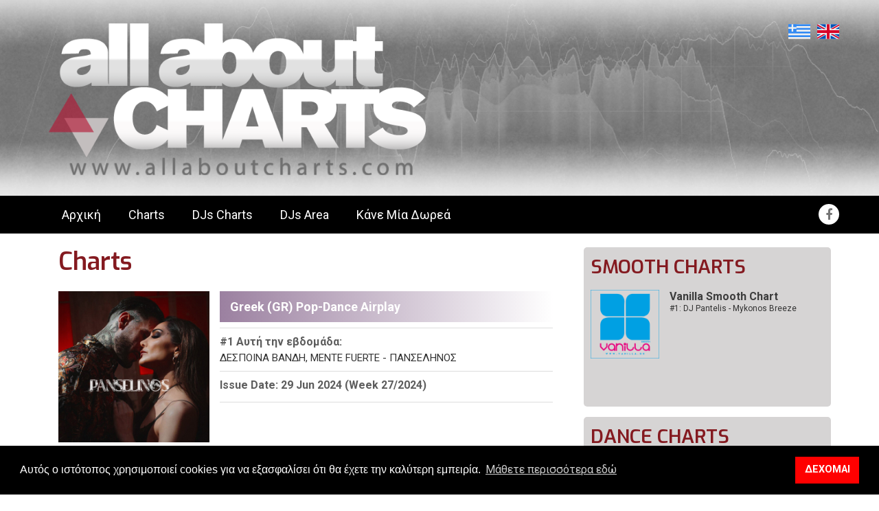

--- FILE ---
content_type: text/html; charset=utf-8
request_url: https://allaboutcharts.com/charts/charts_category-greek-gr-pop-dance/chart_greek-gr-pop-dance-airplayissue-date-29-jun-2024-week-27/
body_size: 23388
content:

<!DOCTYPE html>
<!--[if lt IE 7 ]><html class="ie ie6" lang="en"> <![endif]-->
<!--[if IE 7 ]><html class="ie ie7" lang="en"> <![endif]-->
<!--[if IE 8 ]><html class="ie ie8" lang="en"> <![endif]-->
<!--[if (gte IE 9)|!(IE)]><!-->
<html lang="en">
<!--<![endif]-->
<head>
    
 <meta charset="utf-8">
<meta http-equiv="X-UA-Compatible" content="IE=edge">
<meta name="viewport" content="width=device-width, initial-scale=1">
<!-- Bootstrap core CSS -->
<link href="https://allaboutcharts.com/css/bootstrap.css" rel="stylesheet">
<!-- Preloader CSS -->
<link rel="stylesheet" href="https://allaboutcharts.com/css/preloader.css">
<!-- DL Menu CSS -->
<link href="https://allaboutcharts.com/js/dl-menu/component.css" rel="stylesheet">
<!-- Slick Slider CSS -->
<link href="https://allaboutcharts.com/css/slick.css" rel="stylesheet"/>
<link href="https://allaboutcharts.com/css/slick-theme.css" rel="stylesheet"/>
<!-- jquery.bxslider CSS -->
<link href="https://allaboutcharts.com/css/jquery.bxslider.css" rel="stylesheet">
<!--Player Css-->

<!--black-style Css-->
<link href="https://allaboutcharts.com/css/black-style.css" rel="stylesheet" />
<!-- ICONS CSS -->
<link href="https://allaboutcharts.com/css/font-awesome.css" rel="stylesheet">
<link href="https://allaboutcharts.com/css/svg-icons.css" rel="stylesheet">
<!-- Pretty Photo CSS -->
<link href="https://allaboutcharts.com/css/prettyPhoto.css" rel="stylesheet">
<!-- animation CSS -->
<link href="https://allaboutcharts.com/css/animation.css" rel="stylesheet">
<!-- Range slider CSS -->
<link href="https://allaboutcharts.com/css/range-slider.css" rel="stylesheet">
<!-- Typography CSS -->
<link href="https://allaboutcharts.com/css/typography.css" rel="stylesheet">
<!-- Widget CSS -->
<link href="https://allaboutcharts.com/css/widget.css" rel="stylesheet">
<!-- Shortcodes CSS -->
<link href="https://allaboutcharts.com/css/shortcodes.css" rel="stylesheet">
<!-- Custom Main StyleSheet CSS -->
<link href="https://allaboutcharts.com/css/styleAllAboutCharts.css" rel="stylesheet">
<!-- Color CSS -->
<link href="https://allaboutcharts.com/css/color.css" rel="stylesheet">
        
<!-- Responsive CSS -->
<link href="https://allaboutcharts.com/css/responsive.css" rel="stylesheet">
<link href="https://allaboutcharts.com/css/extraStyle.css" rel="stylesheet">

        <script src="https://allaboutcharts.com/js/jquery.js"></script>
<!-- Google tag (gtag.js) -->
<script async src="https://www.googletagmanager.com/gtag/js?id=G-VL3LD7JCJQ"></script>
<script>
  window.dataLayer = window.dataLayer || [];
  function gtag(){dataLayer.push(arguments);}
  gtag('js', new Date());

  gtag('config', 'G-VL3LD7JCJQ');
</script>
<link rel="stylesheet" type="text/css" href="//cdnjs.cloudflare.com/ajax/libs/cookieconsent2/3.1.0/cookieconsent.min.css" />
<script src="//cdnjs.cloudflare.com/ajax/libs/cookieconsent2/3.1.0/cookieconsent.min.js"></script>
<script>
window.addEventListener("load", function(){
window.cookieconsent.initialise({
  "palette": {
    "popup": {
      "background": "#000"
    },
    "button": {
      "background": "#ff0000"
    }
  },
  "content": {
    "message": "Αυτός ο ιστότοπος χρησιμοποιεί cookies για να εξασφαλίσει ότι θα έχετε την καλύτερη εμπειρία.",
    "dismiss": "ΔΕΧΟΜΑΙ",
    "link": "Μάθετε περισσότερα εδώ",
    "href": "http://allaboutcharts.com/cookiepolicy/"
  }
        })
    });


    this.top.location !== this.location && (this.top.location = this.location);
</script>



    <meta name="robots" content="index, follow" />
        
    <title>All About Charts -  Greek (GR) Pop-Dance Airplay - Issue Date: 29 Jun 2024 (Week 27/2024) Charts</title><meta property="og:title" content="All About Charts -  Greek (GR) Pop-Dance Airplay - Issue Date: 29 Jun 2024 (Week 27/2024) Charts" /> <meta property="og:type" content="website" /><meta name="keywords" content="Charts,topten,tracks,music" /><meta name="description" content="Charts" /><meta name="og:description" content="Charts" /><meta property="og:image" content="https://allaboutcharts.com/userfiles/File/ChartsPhotos/vandi-panselinos.jpg" /> <meta property="og:image:width" content="944" /><meta property="og:image:height" content="494" /><meta property="og:url" content="https://allaboutcharts.com/charts/charts_category-greek-gr-pop-dance/chart_greek-gr-pop-dance-airplayissue-date-29-jun-2024-week-27/" />

</head>
<body id="body">
    <form name="aspnetForm" method="post" action="/charts/charts_category-greek-gr-pop-dance/chart_greek-gr-pop-dance-airplayissue-date-29-jun-2024-week-27/" id="aspnetForm">
<div>
<input type="hidden" name="__VIEWSTATE" id="__VIEWSTATE" value="/[base64]/[base64]/[base64]/Opc6hzpXOmc6hzpE8L3NwYW4+PHNwYW4gY2xhc3M9J3NvbmcnPs6RzpXOoc6fzqDOm86Rzp3Onzwvc3Bhbj48L3RkPjx0ZCBjbGFzcz0ndGR2aWRlbyc+DQoJCQkJPGEgaHJlZj0iaHR0cHM6Ly93d3cueW91dHViZS5jb20vd2F0Y2g/[base64]/[base64]/[base64]/[base64]/[base64]/[base64]/[base64]/[base64]/[base64]/[base64]/Ooc6ZzpHOozwvc3Bhbj48L3RkPjx0ZCBjbGFzcz0ndGR2aWRlbyc+DQoJCQkJPGEgaHJlZj0iaHR0cHM6Ly93d3cueW91dHViZS5jb20vd2F0Y2g/[base64]/[base64]/Opc6bzp/Oozwvc3Bhbj48c3BhbiBjbGFzcz0nc29uZyc+zp/Op86ZICgyMDI0KTwvc3Bhbj48L3RkPjx0ZCBjbGFzcz0ndGR2aWRlbyc+DQoJCQkJPGEgaHJlZj0iaHR0cHM6Ly93d3cueW91dHViZS5jb20vd2F0Y2g/[base64]/Opc6jzpXOozwvc3Bhbj48L3RkPjx0ZCBjbGFzcz0ndGR2aWRlbyc+DQoJCQkJPGEgaHJlZj0iaHR0cHM6Ly93d3cueW91dHViZS5jb20vd2F0Y2g/[base64]/Ok86UzpHOnc6fzqM8L3NwYW4+PHNwYW4gY2xhc3M9J3NvbmcnPs6bzpnOqc6czpXOnc6fIM6gzpHOk86pzqTOnzwvc3Bhbj48L3RkPjx0ZCBjbGFzcz0ndGR2aWRlbyc+DQoJCQkJPGEgaHJlZj0iaHR0cHM6Ly93d3cueW91dHViZS5jb20vd2F0Y2g/[base64]/[base64]/[base64]/Oms6azp/Oozwvc3Bhbj48c3BhbiBjbGFzcz0nc29uZyc+zpHOk86RzqDOlyDOpM6fzqUgzprOkc6bzp/Oms6RzpnOoc6Zzp/[base64]/[base64]/OpSDOn86hzpnOkTwvc3Bhbj48L3RkPjx0ZCBjbGFzcz0ndGR2aWRlbyc+DQoJCQkJPGEgaHJlZj0iaHR0cHM6Ly93d3cueW91dHViZS5jb20vd2F0Y2g/[base64]/[base64]/[base64]/[base64]/[base64]/[base64]" />
</div>

<div>

	<input type="hidden" name="__VIEWSTATEGENERATOR" id="__VIEWSTATEGENERATOR" value="3989C74E" />
</div>
        
        <div class="home-bg">
        </div>
        <div class="home-bg">
            <div class="snow-bg"></div>
        </div>
        <!--Loader Wrapper Start-->
        <div id="loader-wrapper">
            <div id="loader"></div>
            <div class="loader-section section-left"></div>
            <div class="loader-section section-right"></div>
        </div>
        <!--Loader Wrapper End-->
        
<!-- LOGO & SOCIALS -->
<div class="header-top kode_wrapper">
		<div class="container">
			<div class="row">
                
				<div class="col-md-6">
					<div class="header-logo">
						<h1><a href="/"><img class="logo-drak" src="https://allaboutcharts.com/images/logo-header.png" alt="logo here"></a></h1>
					</div>
				</div>
				<div class="languagecolumn col-md-6 ">
                    <div class="language pull-right">
                        
            <a class="lang-selected" href="/charts/charts_category-greek-gr-pop-dance/chart_greek-gr-pop-dance-airplayissue-date-29-jun-2024-week-27/"><img src="https://allaboutcharts.com/images/el.png" /></a> <a class="lang" href="/en/charts/charts_category-greek-gr-pop-dance/chart_greek-gr-pop-dance-airplayissue-date-29-jun-2024-week-27/"><img src="https://allaboutcharts.com/images/en.png" /></a>       
                    </div>                    
				</div>
                    <div class="col-md-6"></div>
			</div>
			</div>
		</div>









    
   
        
  





        <!--Kode Wrapper Start-->
        
<div class="kode_wrapper">
    <!--Kode header Start-->
    <header class="header-element-1">
        <div class="header-1st-row">
            <div class="container">
                <div class="pull-left">
                    <div class="fst-navigation">
                        <nav class="navigation-1">
                            <ul class="parent"> <li class="" ><a  href="/homepage/"  target='_self'  >Αρχική</a> </li><li class="" ><a  href="/charts/"  target='_self'  >Charts</a> </li><li class="" ><a  href="/djs/"  target='_self'  >DJs Charts</a> </li><li class="" ><a  href="/djsarea/"  target='_self'  >DJs Area</a> </li><li class="" ><a  href="/donate/"  target='_self'  >Κάνε Μία Δωρεά</a> </li></ul>
                        </nav>
                        <div id="kode-responsive-navigation" class="dl-menuwrapper">
                            <button class="dl-trigger"></button>
                            <ul class="dl-menu"> <li class="menu-item" ><a  href="/homepage/"  target='_self'  >Αρχική</a> </li><li class="menu-item" ><a  href="/charts/"  target='_self'  >Charts</a> </li><li class="menu-item" ><a  href="/djs/"  target='_self'  >DJs Charts</a> </li><li class="menu-item" ><a  href="/djsarea/"  target='_self'  >DJs Area</a> </li><li class="menu-item" ><a  href="/donate/"  target='_self'  >Κάνε Μία Δωρεά</a> </li></ul>
                            
                        </div>
                    </div>
                </div>
                <div class="pull-right">
                    <div id="ctl00_MainMenu2_loginArea" class="login-register">
                        
                    </div>
                    


                    <div class="right-social">
                        <div class="header-social">
                            <ul>
                                <li><a href="https://www.facebook.com/allaboutcharts/" target="_blank"><i class="fa fa-facebook" aria-hidden="true"></i></a></li>
                                <li><a href="https://twitter.com/allabout_charts" target="_blank"><i class="fa fa fa-twitter" aria-hidden="true"></i></a></li>
                            </ul>
                        </div>
                    </div>
                </div>
            </div>
        </div>
    </header>
</div>
<!--Kode header ends-->



        <div class="kode_content_wrap">
            <section>
                <div class="container">
                    <div class="row">
                        <div class="col-md-8">
                            <div class="msl-black">
                                <div class="col-md-12">
                                    <div class="msl-heading light-color">
                                        
    <h1><span>Charts</span></h1>

                                    </div>
                                </div>
                            </div>
                            <!--Blog Full Start-->
                            
    <div class="pagetext col-md-12"></div>

<link rel="stylesheet" type="text/css" href="https://allaboutcharts.com/css/stylebg.css?v=10"
    media="screen">
<style>
    .ps__rail-x,
    .ps__rail-y {
      opacity: 0.6;
    }
    </style>


<article class="default_article">
    <div class="chart_content">
        <div class="firstSong">
            <div class="row">
                <div class="col-md-4 col-sm-4 col-xs-4">
                    <img id="ctl00_DynamicContent_ctl01_ImageAlbum" class="imgAlbumChart" src="https://allaboutcharts.com/userfiles/File/ChartsPhotos/vandi-panselinos.jpg" style="border-width:0px;" />
                </div>
                <div class="col-md-8 col-sm-8 col-xs-8">
                    <div class="chartheadertop">
                        <h2 class="bold">
                            Greek (GR) Pop-Dance Airplay</h2>
                    </div>
                    <div class="chartheader">
                        <h5><span class="blackcolor">#1 Αυτή την εβδομάδα: </span>
                            <br />
                            ΔΕΣΠΟΙΝΑ ΒΑΝΔΗ, MENTE FUERTE - ΠΑΝΣΕΛΗΝΟΣ</h5>
                    </div>

                    <div class="chartheader">
                        <h5><span class="blackcolor">
                            Issue Date: 29 Jun 2024 (Week 27/2024)</span></h5>
                    </div>
                    <div class="chartheader playerheader">
                        <a class="btn-1 playallbtn" href="#"><i class="fa fa-volume-up"></i> Play All</a>
                    </div>
                    
                </div>
            </div>
            <div class="row">
                <div class="col-md-12 col-sm-12 col-xs-12 categcoltop playertop" id="chartplayercontainer">
                    <div class="containerfixed" id="chartplayer">
                        <div class="column add-bottom">
                            <div id="mainwrap">
                                <div id="nowPlay">
                                    <span id="npAction">Paused...</span><span id="npTitle"></span>
                                </div>
                                <div id="audiowrap">
                                    <div id="audio0">
                                        <audio id="audio1" preload controls>Your browser does not support HTML5 Audio! 😢</audio>
                                    </div>
                                    <div id="tracks">
                                        <a id="btnPrev">&larr;</a><a id="btnNext">&rarr;</a>
                                    </div>
                                </div>
                                <div id="plwrap">
                                    <ul id="plList"></ul>
                                </div>
                            </div>
                        </div>
                    </div>
                </div>
                <div class="col-md-12 col-sm-12 col-xs-12 categcoltop">
                    <div class="categorydescr">
                        
                    </div>
                </div>
                <div class="col-md-12 col-sm-12 col-xs-12">
                    
                </div>
            </div>
        </div>
        <span class="color5 WeekCharts">
            <table id="weeklytopchart"><tbody><tr><th>&nbsp;</th><th class="text-center">Position</th><th>&nbsp;</th><th>Title, Artist</th><th>Video</th></tr><tr><td class='td1'><img src="/images/Black_Circle.png" class="img-circle" /></td><td class='td2'><span class='td2-bold'>1</span><span class='td2-grey'>Last Week: 1</span></td><td class='tdyoutube'><img class='youtubeimg' src='https://img.youtube.com/vi/vWxAi7F6otE/mqdefault.jpg'/></td><td class='titletable'><span class='artist'>
				ΔΕΣΠΟΙΝΑ ΒΑΝΔΗ, MENTE FUERTE</span><span class='song'>ΠΑΝΣΕΛΗΝΟΣ</span></td><td class='tdvideo'>
				<a href="https://www.youtube.com/watch?v=vWxAi7F6otE">Listen</a></td></tr><tr><td class='td1'><img src="/images/Black_Circle.png" class="img-circle" /></td><td class='td2'><span class='td2-bold'>2</span><span class='td2-grey'>Last Week: 2</span></td><td class='tdyoutube'><img class='youtubeimg' src='https://img.youtube.com/vi/YDchrYIXohg/mqdefault.jpg'/></td><td class='titletable'><span class='artist'>
				ΜΕΛΙΣΣΕΣ</span><span class='song'>ΜΟΝΑΧΙΚΗ ΚΑΡΔΙΑ</span></td><td class='tdvideo'>
				<a href="https://www.youtube.com/watch?v=YDchrYIXohg">Listen</a></td></tr><tr><td class='td1'><img src="/images/Black_Circle.png" class="img-circle" /></td><td class='td2'><span class='td2-bold'>3</span><span class='td2-grey'>Last Week: 3</span></td><td class='tdyoutube'><img class='youtubeimg' src='https://img.youtube.com/vi/5oc3DbkCXtI/mqdefault.jpg'/></td><td class='titletable'><span class='artist'>
				ΕΛΕΝΗ ΦΟΥΡΕΙΡΑ</span><span class='song'>ΑΕΡΟΠΛΑΝΟ</span></td><td class='tdvideo'>
				<a href="https://www.youtube.com/watch?v=5oc3DbkCXtI">Listen</a></td></tr><tr><td class='td1'><img src="/images/black-up.png" class="img-down" /></td><td class='td2'><span class='td2-bold'>4</span><span class='td2-grey'>Last Week: 5</span></td><td class='tdyoutube'><img class='youtubeimg' src='https://img.youtube.com/vi/NfaQl1IJoJs/mqdefault.jpg'/></td><td class='titletable'><span class='artist'>
				ΚΩΝΣΤΑΝΤΙΝΟΣ ΑΡΓΥΡΟΣ</span><span class='song'>Σ' ΑΓΑΠΑΩ ΓΙΑΤΙ</span></td><td class='tdvideo'>
				<a href="https://www.youtube.com/watch?v=NfaQl1IJoJs">Listen</a></td></tr><tr><td class='td1'><img src="/images/black-down.png" class="img-down" /></td><td class='td2'><span class='td2-bold'>5</span><span class='td2-grey'>Last Week: 4</span></td><td class='tdyoutube'><img class='youtubeimg' src='https://img.youtube.com/vi/hF2qfMoSx4A/mqdefault.jpg'/></td><td class='titletable'><span class='artist'>
				ΑΝΤΩΝΗΣ ΡΕΜΟΣ</span><span class='song'>ΡΩΤΑΝΕ</span></td><td class='tdvideo'>
				<a href="https://www.youtube.com/watch?v=hF2qfMoSx4A">Listen</a></td></tr><tr><td class='td1'><img src="/images/black-up.png" class="img-down" /></td><td class='td2'><span class='td2-bold'>6</span><span class='td2-grey'>Last Week: 10</span></td><td class='tdyoutube'><img class='youtubeimg' src='https://img.youtube.com/vi/lSB1sdqEeZI/mqdefault.jpg'/></td><td class='titletable'><span class='artist'>
				ΑΝΤΩΝΗΣ ΡΕΜΟΣ</span><span class='song'>ΑΔΙΑΒΑΣΤΑ ΜΗΝΥΜΑΤΑ</span></td><td class='tdvideo'>
				<a href="https://www.youtube.com/watch?v=lSB1sdqEeZI">Listen</a></td></tr><tr><td class='td1'><img src="/images/black-up.png" class="img-down" /></td><td class='td2'><span class='td2-bold'>7</span><span class='td2-grey'>Last Week: 11</span></td><td class='tdyoutube'><img class='youtubeimg' src='https://img.youtube.com/vi/BU3W6tKqj8g/mqdefault.jpg'/></td><td class='titletable'><span class='artist'>
				JOSEPHINE</span><span class='song'>ΝΟΥΜΕΡΟ 1</span></td><td class='tdvideo'>
				<a href="https://www.youtube.com/watch?v=BU3W6tKqj8g">Listen</a></td></tr><tr><td class='td1'><img src="/images/black-down.png" class="img-down" /></td><td class='td2'><span class='td2-bold'>8</span><span class='td2-grey'>Last Week: 6</span></td><td class='tdyoutube'><img class='youtubeimg' src='https://img.youtube.com/vi/YaKduwdv4go/mqdefault.jpg'/></td><td class='titletable'><span class='artist'>
				ΕΛΕΝΑ ΠΑΠΑΡΙΖΟΥ, BEYOND, SIN LAURENT</span><span class='song'>ΜΑΥΡΑ ΓΥΑΛΙΑ</span></td><td class='tdvideo'>
				<a href="https://www.youtube.com/watch?v=YaKduwdv4go">Listen</a></td></tr><tr><td class='td1'><img src="/images/black-down.png" class="img-down" /></td><td class='td2'><span class='td2-bold'>9</span><span class='td2-grey'>Last Week: 7</span></td><td class='tdyoutube'><img class='youtubeimg' src='https://img.youtube.com/vi/K6vIsrGOZhU/mqdefault.jpg'/></td><td class='titletable'><span class='artist'>
				ΔΗΜΟΣ ΑΝΑΣΤΑΣΙΑΔΗΣ</span><span class='song'>ΠΕΡΝΑΜΕ ΚΑΛΑ</span></td><td class='tdvideo'>
				<a href="https://www.youtube.com/watch?v=K6vIsrGOZhU">Listen</a></td></tr><tr><td class='td1'><img src="/images/black-down.png" class="img-down" /></td><td class='td2'><span class='td2-bold'>10</span><span class='td2-grey'>Last Week: 9</span></td><td class='tdyoutube'><img class='youtubeimg' src='https://img.youtube.com/vi/iDnpSnjsgjA/mqdefault.jpg'/></td><td class='titletable'><span class='artist'>
				ΑΝΝΑ ΒΙΣΣΗ</span><span class='song'>ΧΡΥΣΟΨΑΡΑ</span></td><td class='tdvideo'>
				<a href="https://www.youtube.com/watch?v=iDnpSnjsgjA">Listen</a></td></tr><tr><td class='td1'><img src="/images/black-down.png" class="img-down" /></td><td class='td2'><span class='td2-bold'>11</span><span class='td2-grey'>Last Week: 8</span></td><td class='tdyoutube'><img class='youtubeimg' src='https://img.youtube.com/vi/0KkorGJMZHM/mqdefault.jpg'/></td><td class='titletable'><span class='artist'>
				ΜΙΧΑΛΗΣ ΧΑΤΖΗΓΙΑΝΝΗΣ</span><span class='song'>ΑΠΟ ΤΟ 1 ΩΣ ΤΟ 100</span></td><td class='tdvideo'>
				<a href="https://www.youtube.com/watch?v=0KkorGJMZHM">Listen</a></td></tr><tr><td class='td1'><img src="/images/black-up.png" class="img-down" /></td><td class='td2'><span class='td2-bold'>12</span><span class='td2-grey'>Last Week: 16</span></td><td class='tdyoutube'><img class='youtubeimg' src='https://img.youtube.com/vi/WpUaNDJPTg0/mqdefault.jpg'/></td><td class='titletable'><span class='artist'>
				ΗΛΙΑΣ ΒΡΕΤΤΟΣ, KG</span><span class='song'>ΦΥΛΛΟ ΚΑΙ ΦΤΕΡΟ</span></td><td class='tdvideo'>
				<a href="https://www.youtube.com/watch?v=WpUaNDJPTg0">Listen</a></td></tr><tr><td class='td1'><img src="/images/black-down.png" class="img-down" /></td><td class='td2'><span class='td2-bold'>13</span><span class='td2-grey'>Last Week: 12</span></td><td class='tdyoutube'><img class='youtubeimg' src='https://img.youtube.com/vi/S4NM9BdyWJM/mqdefault.jpg'/></td><td class='titletable'><span class='artist'>
				ΗΛΙΑΣ ΚΑΜΠΑΚΑΚΗΣ</span><span class='song'>1000 ΦΟΡΕΣ</span></td><td class='tdvideo'>
				<a href="https://www.youtube.com/watch?v=S4NM9BdyWJM">Listen</a></td></tr><tr><td class='td1'><img src="/images/Black_Circle.png" class="img-circle" /></td><td class='td2'><span class='td2-bold'>14</span><span class='td2-grey'>Last Week: 14</span></td><td class='tdyoutube'><img class='youtubeimg' src='https://img.youtube.com/vi/i7ywpIHnJGY/mqdefault.jpg'/></td><td class='titletable'><span class='artist'>
				REC</span><span class='song'>ΚΑΛΟΚΑΙΡΙΑ</span></td><td class='tdvideo'>
				<a href="https://www.youtube.com/watch?v=i7ywpIHnJGY">Listen</a></td></tr><tr><td class='td1'><img src="/images/black-down.png" class="img-down" /></td><td class='td2'><span class='td2-bold'>15</span><span class='td2-grey'>Last Week: 13</span></td><td class='tdyoutube'><img class='youtubeimg' src='https://img.youtube.com/vi/4K-EMTW3MHE/mqdefault.jpg'/></td><td class='titletable'><span class='artist'>
				ΣΑΚΗΣ ΡΟΥΒΑΣ</span><span class='song'>ΤΙ ΜΑΤΙΑ</span></td><td class='tdvideo'>
				<a href="https://www.youtube.com/watch?v=4K-EMTW3MHE">Listen</a></td></tr><tr><td class='td1'><img src="/images/black-down.png" class="img-down" /></td><td class='td2'><span class='td2-bold'>16</span><span class='td2-grey'>Last Week: 15</span></td><td class='tdyoutube'><img class='youtubeimg' src='https://img.youtube.com/vi/U5M_O_whiwg/mqdefault.jpg'/></td><td class='titletable'><span class='artist'>
				DEMY</span><span class='song'>ΥΠΕΡΦΑΙΝΟΜΕΝΟ</span></td><td class='tdvideo'>
				<a href="https://www.youtube.com/watch?v=U5M_O_whiwg">Listen</a></td></tr><tr><td class='td1'><img src="/images/black-up.png" class="img-down" /></td><td class='td2'><span class='td2-bold'>17</span><span class='td2-grey'>Last Week: 19</span></td><td class='tdyoutube'><img class='youtubeimg' src='https://img.youtube.com/vi/VXltepEP_p4/mqdefault.jpg'/></td><td class='titletable'><span class='artist'>
				ΤΙΤΟΣ</span><span class='song'>ΕΙΣΑΙ ΑΡΡΩΣΤΙΑ ΜΕΓΑΛΗ</span></td><td class='tdvideo'>
				<a href="https://www.youtube.com/watch?v=VXltepEP_p4">Listen</a></td></tr><tr><td class='td1'><img src="/images/black-down.png" class="img-down" /></td><td class='td2'><span class='td2-bold'>18</span><span class='td2-grey'>Last Week: 17</span></td><td class='tdyoutube'><img class='youtubeimg' src='https://img.youtube.com/vi/FijO5j6jWeM/mqdefault.jpg'/></td><td class='titletable'><span class='artist'>
				ΣΤΕΛΙΟΣ ΡΟΚΚΟΣ</span><span class='song'>ΠΑΕΙ</span></td><td class='tdvideo'>
				<a href="https://www.youtube.com/watch?v=FijO5j6jWeM">Listen</a></td></tr><tr><td class='td1'><img src="/images/black-up.png" class="img-down" /></td><td class='td2'><span class='td2-bold'>19</span><span class='td2-grey'>Last Week: 20</span></td><td class='tdyoutube'><img class='youtubeimg' src='https://img.youtube.com/vi/FMpsG0eWmnk/mqdefault.jpg'/></td><td class='titletable'><span class='artist'>
				ΝΙΝΟ</span><span class='song'>ΦΙΛΑ ΜΕ</span></td><td class='tdvideo'>
				<a href="https://www.youtube.com/watch?v=FMpsG0eWmnk">Listen</a></td></tr><tr><td class='td1'><img src="/images/black-up.png" class="img-down" /></td><td class='td2'><span class='td2-bold'>20</span><span class='td2-grey'>Last Week: 25</span></td><td class='tdyoutube'><img class='youtubeimg' src='https://img.youtube.com/vi/Gt9BcTMKQZU/mqdefault.jpg'/></td><td class='titletable'><span class='artist'>
				APON</span><span class='song'>ΒΟΡΙΑΣ</span></td><td class='tdvideo'>
				<a href="https://www.youtube.com/watch?v=Gt9BcTMKQZU">Listen</a></td></tr><tr><td class='td1'><img src="/images/Black_Circle.png" class="img-circle" /></td><td class='td2'><span class='td2-bold'>21</span><span class='td2-grey'>Last Week: 21</span></td><td class='tdyoutube'><img class='youtubeimg' src='https://img.youtube.com/vi/VjgXkIihyQ8/mqdefault.jpg'/></td><td class='titletable'><span class='artist'>
				ΔΙΟΝΥΣΗΣ ΣΧΟΙΝΑΣ, MC DADDY</span><span class='song'>HAWAII</span></td><td class='tdvideo'>
				<a href="https://www.youtube.com/watch?v=VjgXkIihyQ8">Listen</a></td></tr><tr><td class='td1'><img src="/images/Black_Circle.png" class="img-circle" /></td><td class='td2'><span class='td2-bold'>22</span><span class='td2-grey'>Last Week: 22</span></td><td class='tdyoutube'><img class='youtubeimg' src='https://img.youtube.com/vi/EpemiDduFoE/mqdefault.jpg'/></td><td class='titletable'><span class='artist'>
				ΓΙΩΡΓΟΣ ΠΑΠΑΔΟΠΟΥΛΟΣ</span><span class='song'>ΟΧΙ (2024)</span></td><td class='tdvideo'>
				<a href="https://www.youtube.com/watch?v=EpemiDduFoE">Listen</a></td></tr><tr><td class='td1'><img src="/images/black-up.png" class="img-down" /></td><td class='td2'><span class='td2-bold'>23</span><span class='td2-grey'>Last Week: 24</span></td><td class='tdyoutube'><img class='youtubeimg' src='https://img.youtube.com/vi/RENpKyoz99A/mqdefault.jpg'/></td><td class='titletable'><span class='artist'>
				EM.MA</span><span class='song'>WAITING ROOM</span></td><td class='tdvideo'>
				<a href="https://www.youtube.com/watch?v=RENpKyoz99A">Listen</a></td></tr><tr><td class='td1'><img src="/images/black-down.png" class="img-down" /></td><td class='td2'><span class='td2-bold'>24</span><span class='td2-grey'>Last Week: 23</span></td><td class='tdyoutube'><img class='youtubeimg' src='https://img.youtube.com/vi/nNCB8NccF7Q/mqdefault.jpg'/></td><td class='titletable'><span class='artist'>
				ΑΝΑΣΤΑΣΙΟΣ ΡΑΜΜΟΣ</span><span class='song'>ΜΕΧΡΙ ΕΚΕΙ ΜΠΟΡΟΥΣΕΣ</span></td><td class='tdvideo'>
				<a href="https://www.youtube.com/watch?v=nNCB8NccF7Q">Listen</a></td></tr><tr><td class='td1'><img src="/images/black-up.png" class="img-down" /></td><td class='td2'><span class='td2-bold'>25</span><span class='td2-grey'>Last Week: 26</span></td><td class='tdyoutube'><img class='youtubeimg' src='https://img.youtube.com/vi/vXtZ4-N_AE8/mqdefault.jpg'/></td><td class='titletable'><span class='artist'>
				ΙΟΡΔΑΝΗΣ ΑΓΑΠΗΤΟΣ</span><span class='song'>ΚΡΑΤΑ ΤΑ ΟΛΑ</span></td><td class='tdvideo'>
				<a href="https://www.youtube.com/watch?v=vXtZ4-N_AE8">Listen</a></td></tr><tr><td class='td1'><img src="/images/black-up.png" class="img-down" /></td><td class='td2'><span class='td2-bold'>26</span><span class='td2-grey'>Last Week: 27</span></td><td class='tdyoutube'><img class='youtubeimg' src='https://img.youtube.com/vi/v9yK6F5YnZQ/mqdefault.jpg'/></td><td class='titletable'><span class='artist'>
				ΗΛΙΑΣ ΜΠΟΓΔΑΝΟΣ</span><span class='song'>ΛΙΩΜΕΝΟ ΠΑΓΩΤΟ</span></td><td class='tdvideo'>
				<a href="https://www.youtube.com/watch?v=v9yK6F5YnZQ">Listen</a></td></tr><tr><td class='td1'><img src="/images/black-up.png" class="img-down" /></td><td class='td2'><span class='td2-bold'>27</span><span class='td2-grey'>Last Week: 28</span></td><td class='tdyoutube'><img class='youtubeimg' src='https://img.youtube.com/vi/FX5LMHMcX-Q/mqdefault.jpg'/></td><td class='titletable'><span class='artist'>
				MARINA SATTI</span><span class='song'>LALALALA</span></td><td class='tdvideo'>
				<a href="https://www.youtube.com/watch?v=FX5LMHMcX-Q">Listen</a></td></tr><tr><td class='td1'><img src="/images/black-up.png" class="img-down" /></td><td class='td2'><span class='td2-bold'>28</span><span class='td2-grey'>Last Week: 29</span></td><td class='tdyoutube'><img class='youtubeimg' src='https://img.youtube.com/vi/SIqfRVssIno/mqdefault.jpg'/></td><td class='titletable'><span class='artist'>
				ΔΗΜΟΣ ΑΝΑΣΤΑΣΙΑΔΗΣ</span><span class='song'>ΝΑ ΜΟΥ ΕΞΗΓΗΣΕΙΣ</span></td><td class='tdvideo'>
				<a href="https://www.youtube.com/watch?v=SIqfRVssIno">Listen</a></td></tr><tr><td class='td1'><img src="/images/black-up.png" class="img-down" /></td><td class='td2'><span class='td2-bold'>29</span><span class='td2-grey'>Last Week: 32</span></td><td class='tdyoutube'><img class='youtubeimg' src='https://img.youtube.com/vi/OsuMuErGLLk/mqdefault.jpg'/></td><td class='titletable'><span class='artist'>
				TOQUEL, LILA, BEYOND</span><span class='song'>ΑΛΛΟΥ</span></td><td class='tdvideo'>
				<a href="https://www.youtube.com/watch?v=OsuMuErGLLk">Listen</a></td></tr><tr><td class='td1'><img src="/images/Black_Circle.png" class="img-circle" /></td><td class='td2'><span class='td2-bold'>30</span><span class='td2-grey'>Last Week: 30</span></td><td class='tdyoutube'><img class='youtubeimg' src='https://img.youtube.com/vi/XcWpDghI7Rs/mqdefault.jpg'/></td><td class='titletable'><span class='artist'>
				KLAVDIA</span><span class='song'>ΒΑΣΑΝΙΖΟΜΑΙ</span></td><td class='tdvideo'>
				<a href="https://www.youtube.com/watch?v=XcWpDghI7Rs">Listen</a></td></tr><tr><td class='td1'><img src="/images/black-up.png" class="img-down" /></td><td class='td2'><span class='td2-bold'>31</span><span class='td2-grey'>Last Week: 33</span></td><td class='tdyoutube'><img class='youtubeimg' src='https://img.youtube.com/vi/mTSTnLWGUPs/mqdefault.jpg'/></td><td class='titletable'><span class='artist'>
				MARINA SATTI</span><span class='song'>ΖΑΡΙ</span></td><td class='tdvideo'>
				<a href="https://www.youtube.com/watch?v=mTSTnLWGUPs">Listen</a></td></tr><tr><td class='td1'><img src="/images/black-up.png" class="img-down" /></td><td class='td2'><span class='td2-bold'>32</span><span class='td2-grey'>Last Week: 34</span></td><td class='tdyoutube'><img class='youtubeimg' src='https://img.youtube.com/vi/83acHXtvORQ/mqdefault.jpg'/></td><td class='titletable'><span class='artist'>
				SICARIO</span><span class='song'>ΙΣΩΣ</span></td><td class='tdvideo'>
				<a href="https://www.youtube.com/watch?v=83acHXtvORQ">Listen</a></td></tr><tr><td class='td1'><img src="/images/black-down.png" class="img-down" /></td><td class='td2'><span class='td2-bold'>33</span><span class='td2-grey'>Last Week: 31</span></td><td class='tdyoutube'><img class='youtubeimg' src='https://img.youtube.com/vi/6xxCzulVeC0/mqdefault.jpg'/></td><td class='titletable'><span class='artist'>
				LIL KONI, SOPHIA THE ROBOT, ECHO</span><span class='song'>AI LOVE</span></td><td class='tdvideo'>
				<a href="https://www.youtube.com/watch?v=6xxCzulVeC0">Listen</a></td></tr><tr><td class='td1'><img src="/images/black-up.png" class="img-down" /></td><td class='td2'><span class='td2-bold'>34</span><span class='td2-grey'>Last Week: 35</span></td><td class='tdyoutube'><img class='youtubeimg' src='https://img.youtube.com/vi/fUM-7tg2uiE/mqdefault.jpg'/></td><td class='titletable'><span class='artist'>
				ΝΙΝΟ, ΜΙΧΑΛΗΣ ΧΑΤΖΗΓΙΑΝΝΗΣ</span><span class='song'>ΝΑ ΓΝΩΡΙΣΤΟΥΜΕ</span></td><td class='tdvideo'>
				<a href="https://www.youtube.com/watch?v=fUM-7tg2uiE">Listen</a></td></tr><tr><td class='td1'><img src="/images/New.png" class="img-new" /></td><td class='td2'><span class='td2-bold'>35</span><span class='td2-grey'>Last Week: --</span></td><td class='tdyoutube'><img src='https://www.allaboutcharts.com/images/allaboutcharts_chartimg.jpg'/></td><td class='titletable'><span class='artist'>
				ΣΤΕΛΙΟΣ ΡΟΚΚΟΣ</span><span class='song'>ΑΓΑΠΗ ΤΟΥ ΚΑΛΟΚΑΙΡΙΟΥ</span></td><td class='tdvideo'>
				&nbsp;</td></tr><tr><td class='td1'><img src="/images/New.png" class="img-new" /></td><td class='td2'><span class='td2-bold'>36</span><span class='td2-grey'>Last Week: --</span></td><td class='tdyoutube'><img src='https://www.allaboutcharts.com/images/allaboutcharts_chartimg.jpg'/></td><td class='titletable'><span class='artist'>
				STAN, SENO, FY</span><span class='song'>ΣΕ ΘΕΛΩ ΕΔΩ (2024)</span></td><td class='tdvideo'>
				&nbsp;</td></tr><tr><td class='td1'><img src="/images/black-up.png" class="img-down" /></td><td class='td2'><span class='td2-bold'>37</span><span class='td2-grey'>Last Week: 39</span></td><td class='tdyoutube'><img class='youtubeimg' src='https://img.youtube.com/vi/22duZxfo0Q4/mqdefault.jpg'/></td><td class='titletable'><span class='artist'>
				KLAVDIA</span><span class='song'>ΜΑΓΕΜΕΝΑ</span></td><td class='tdvideo'>
				<a href="https://www.youtube.com/watch?v=22duZxfo0Q4">Listen</a></td></tr><tr><td class='td1'><img src="/images/RE.png" class="img-new" /></td><td class='td2'><span class='td2-bold'>38</span><span class='td2-grey'>Last Week: --</span></td><td class='tdyoutube'><img class='youtubeimg' src='https://img.youtube.com/vi/x43cmSH40s8/mqdefault.jpg'/></td><td class='titletable'><span class='artist'>
				LAVA, ROPEX</span><span class='song'>BALKAN DISCO</span></td><td class='tdvideo'>
				<a href="https://www.youtube.com/watch?v=x43cmSH40s8">Listen</a></td></tr><tr><td class='td1'><img src="/images/black-down.png" class="img-down" /></td><td class='td2'><span class='td2-bold'>39</span><span class='td2-grey'>Last Week: 36</span></td><td class='tdyoutube'><img class='youtubeimg' src='https://img.youtube.com/vi/eKNXE68Xy4g/mqdefault.jpg'/></td><td class='titletable'><span class='artist'>
				ENORASIS</span><span class='song'>ΒΓΕΣ ΑΠ' ΤΑ ΔΙΚΑ ΣΟΥ ΟΡΙΑ</span></td><td class='tdvideo'>
				<a href="https://www.youtube.com/watch?v=eKNXE68Xy4g">Listen</a></td></tr><tr><td class='td1'><img src="/images/New.png" class="img-new" /></td><td class='td2'><span class='td2-bold'>40</span><span class='td2-grey'>Last Week: --</span></td><td class='tdyoutube'><img class='youtubeimg' src='https://img.youtube.com/vi/tph8mEGNycU/mqdefault.jpg'/></td><td class='titletable'><span class='artist'>
				ΓΙΑΝΝΗΣ ΤΕΡΓΙΑΚΗΣ</span><span class='song'>ΤΗΝ ΚΑΝΩ</span></td><td class='tdvideo'>
				<a href="https://www.youtube.com/watch?v=tph8mEGNycU">Listen</a></td></tr></tbody></table></span>
    </div>
    

    <div id="ctl00_DynamicContent_ctl01_nextWeeks" class="chart_previousweek">
        <h2>Επόμενες Εβδομάδες</h2>
        <div class="toggle_box link_color1 link_color_hover1">
            
                                    <div class="toggle">
                                        <div class="toogle_on border_color1">
                                            <a href="#">2026</a>
                                                <span>+</span>
                                        </div><div class='toggle_container'><div class="head_section articleentry weekprev">
                                                                         • <a href="/charts/charts_category-greek-gr-pop-dance/chart_greek-gr-pop-dance-airplayissue-date-17-jan-2026-week-03/">Issue Date: 17 Jan 2026 (03/2026)</a>
                                                                  </div><div class="head_section articleentry weekprev">
                                                                         • <a href="/charts/charts_category-greek-gr-pop-dance/chart_greek-gr-pop-dance-airplayissue-date-10-jan-2026-week-02/">Issue Date: 10 Jan 2026 (02/2026)</a>
                                                                  </div><div class="head_section articleentry weekprev">
                                                                         • <a href="/charts/charts_category-greek-gr-pop-dance/chart_greek-gr-pop-dance-airplayissue-date-03-jan-2026-week-01/">Issue Date: 03 Jan 2026 (01/2026)</a>
                                                                  </div><div class="head_section articleentry weekprev">
                                                                         • <a href="/charts/charts_category-greek-gr-pop-dance/chart_greek-gr-pop-dance-airplayissue-date-27-dec-2025-week-53/">Issue Date: 27 Dec 2025 (53/2025)</a>
                                                                  </div></div></div>
                                    <div class="toggle">
                                        <div class="toogle_on border_color1">
                                            <a href="#">2025</a>
                                                <span>+</span>
                                        </div><div class='toggle_container'><div class="head_section articleentry weekprev">
                                                                         • <a href="/charts/charts_category-greek-gr-pop-dance/chart_greek-gr-pop-dance-airplayissue-date-20-dec-2025-week-52/">Issue Date: 20 Dec 2025 (52/2025)</a>
                                                                  </div><div class="head_section articleentry weekprev">
                                                                         • <a href="/charts/charts_category-greek-gr-pop-dance/chart_greek-gr-pop-dance-airplayissue-date-13-dec-2025-week-51/">Issue Date: 13 Dec 2025 (51/2025)</a>
                                                                  </div><div class="head_section articleentry weekprev">
                                                                         • <a href="/charts/charts_category-greek-gr-pop-dance/chart_greek-gr-pop-dance-airplayissue-date-06-dec-2025-week-50/">Issue Date: 06 Dec 2025 (50/2025)</a>
                                                                  </div><div class="head_section articleentry weekprev">
                                                                         • <a href="/charts/charts_category-greek-gr-pop-dance/chart_greek-gr-pop-dance-airplayissue-date-29-nov-2025-week-49/">Issue Date: 29 Nov 2025 (49/2025)</a>
                                                                  </div><div class="head_section articleentry weekprev">
                                                                         • <a href="/charts/charts_category-greek-gr-pop-dance/chart_greek-gr-pop-dance-airplayissue-date-22-nov-2025-week-48/">Issue Date: 22 Nov 2025 (48/2025)</a>
                                                                  </div><div class="head_section articleentry weekprev">
                                                                         • <a href="/charts/charts_category-greek-gr-pop-dance/chart_greek-gr-pop-dance-airplayissue-date-15-nov-2025-week-47/">Issue Date: 15 Nov 2025 (47/2025)</a>
                                                                  </div><div class="head_section articleentry weekprev">
                                                                         • <a href="/charts/charts_category-greek-gr-pop-dance/chart_greek-gr-pop-dance-airplayissue-date-08-nov-2025-week-46/">Issue Date: 08 Nov 2025 (46/2025)</a>
                                                                  </div><div class="head_section articleentry weekprev">
                                                                         • <a href="/charts/charts_category-greek-gr-pop-dance/chart_greek-gr-pop-dance-airplayissue-date-01-nov-2025-week-45/">Issue Date: 01 Nov 2025 (45/2025)</a>
                                                                  </div><div class="head_section articleentry weekprev">
                                                                         • <a href="/charts/charts_category-greek-gr-pop-dance/chart_greek-gr-pop-dance-airplayissue-date-25-oct-2025-week-44/">Issue Date: 25 Oct 2025 (44/2025)</a>
                                                                  </div><div class="head_section articleentry weekprev">
                                                                         • <a href="/charts/charts_category-greek-gr-pop-dance/chart_greek-gr-pop-dance-airplayissue-date-18-oct-2025-week-43/">Issue Date: 18 Oct 2025 (43/2025)</a>
                                                                  </div><div class="head_section articleentry weekprev">
                                                                         • <a href="/charts/charts_category-greek-gr-pop-dance/chart_greek-gr-pop-dance-airplayissue-date-11-oct-2025-week-42/">Issue Date: 11 Oct 2025 (42/2025)</a>
                                                                  </div><div class="head_section articleentry weekprev">
                                                                         • <a href="/charts/charts_category-greek-gr-pop-dance/chart_greek-gr-pop-dance-airplayissue-date-04-oct-2025-week-41/">Issue Date: 04 Oct 2025 (41/2025)</a>
                                                                  </div><div class="head_section articleentry weekprev">
                                                                         • <a href="/charts/charts_category-greek-gr-pop-dance/chart_greek-gr-pop-dance-airplayissue-date-27-sep-2025-week-40/">Issue Date: 27 Sep 2025 (40/2025)</a>
                                                                  </div><div class="head_section articleentry weekprev">
                                                                         • <a href="/charts/charts_category-greek-gr-pop-dance/chart_greek-gr-pop-dance-airplayissue-date-20-sep-2025-week-39/">Issue Date: 20 Sep 2025 (39/2025)</a>
                                                                  </div><div class="head_section articleentry weekprev">
                                                                         • <a href="/charts/charts_category-greek-gr-pop-dance/chart_greek-gr-pop-dance-airplayissue-date-13-sep-2025-week-38/">Issue Date: 13 Sep 2025 (38/2025)</a>
                                                                  </div><div class="head_section articleentry weekprev">
                                                                         • <a href="/charts/charts_category-greek-gr-pop-dance/chart_greek-gr-pop-dance-airplayissue-date-06-sep-2025-week-37/">Issue Date: 06 Sep 2025 (37/2025)</a>
                                                                  </div><div class="head_section articleentry weekprev">
                                                                         • <a href="/charts/charts_category-greek-gr-pop-dance/chart_greek-gr-pop-dance-airplayissue-date-30-aug-2025-week-36/">Issue Date: 30 Aug 2025 (36/2025)</a>
                                                                  </div><div class="head_section articleentry weekprev">
                                                                         • <a href="/charts/charts_category-greek-gr-pop-dance/chart_greek-gr-pop-dance-airplayissue-date-23-aug-2025-week-35/">Issue Date: 23 Aug 2025 (35/2025)</a>
                                                                  </div><div class="head_section articleentry weekprev">
                                                                         • <a href="/charts/charts_category-greek-gr-pop-dance/chart_greek-gr-pop-dance-airplayissue-date-16-aug-2025-week-34/">Issue Date: 16 Aug 2025 (34/2025)</a>
                                                                  </div><div class="head_section articleentry weekprev">
                                                                         • <a href="/charts/charts_category-greek-gr-pop-dance/chart_greek-gr-pop-dance-airplayissue-date-09-aug-2025-week-33/">Issue Date: 09 Aug 2025 (33/2025)</a>
                                                                  </div><div class="head_section articleentry weekprev">
                                                                         • <a href="/charts/charts_category-greek-gr-pop-dance/chart_greek-gr-pop-dance-airplayissue-date-02-aug-2025-week-32/">Issue Date: 02 Aug 2025 (32/2025)</a>
                                                                  </div><div class="head_section articleentry weekprev">
                                                                         • <a href="/charts/charts_category-greek-gr-pop-dance/chart_greek-gr-pop-dance-airplayissue-date-26-jul-2025-week-31/">Issue Date: 26 Jul 2025 (31/2025)</a>
                                                                  </div><div class="head_section articleentry weekprev">
                                                                         • <a href="/charts/charts_category-greek-gr-pop-dance/chart_greek-gr-pop-dance-airplayissue-date-19-jul-2025-week-30/">Issue Date: 19 Jul 2025 (30/2025)</a>
                                                                  </div><div class="head_section articleentry weekprev">
                                                                         • <a href="/charts/charts_category-greek-gr-pop-dance/chart_greek-gr-pop-dance-airplayissue-date-12-jul-2025-week-29/">Issue Date: 12 Jul 2025 (29/2025)</a>
                                                                  </div><div class="head_section articleentry weekprev">
                                                                         • <a href="/charts/charts_category-greek-gr-pop-dance/chart_greek-gr-pop-dance-airplayissue-date-05-jul-2025-week-28/">Issue Date: 05 Jul 2025 (28/2025)</a>
                                                                  </div><div class="head_section articleentry weekprev">
                                                                         • <a href="/charts/charts_category-greek-gr-pop-dance/chart_greek-gr-pop-dance-airplayissue-date-28-jun-2025-week-27/">Issue Date: 28 Jun 2025 (27/2025)</a>
                                                                  </div><div class="head_section articleentry weekprev">
                                                                         • <a href="/charts/charts_category-greek-gr-pop-dance/chart_greek-gr-pop-dance-airplayissue-date-21-jun-2025-week-26/">Issue Date: 21 Jun 2025 (26/2025)</a>
                                                                  </div><div class="head_section articleentry weekprev">
                                                                         • <a href="/charts/charts_category-greek-gr-pop-dance/chart_greek-gr-pop-dance-airplayissue-date-14-jun-2025-week-25/">Issue Date: 14 Jun 2025 (25/2025)</a>
                                                                  </div><div class="head_section articleentry weekprev">
                                                                         • <a href="/charts/charts_category-greek-gr-pop-dance/chart_greek-gr-pop-dance-airplayissue-date-07-jun-2025-week-24/">Issue Date: 07 Jun 2025 (24/2025)</a>
                                                                  </div><div class="head_section articleentry weekprev">
                                                                         • <a href="/charts/charts_category-greek-gr-pop-dance/chart_greek-gr-pop-dance-airplayissue-date-31-may-2025-week-23/">Issue Date: 31 May 2025 (23/2025)</a>
                                                                  </div><div class="head_section articleentry weekprev">
                                                                         • <a href="/charts/charts_category-greek-gr-pop-dance/chart_greek-gr-pop-dance-airplayissue-date-24-may-2025-week-22/">Issue Date: 24 May 2025 (22/2025)</a>
                                                                  </div><div class="head_section articleentry weekprev">
                                                                         • <a href="/charts/charts_category-greek-gr-pop-dance/chart_greek-gr-pop-dance-airplayissue-date-17-may-2025-week-21/">Issue Date: 17 May 2025 (21/2025)</a>
                                                                  </div><div class="head_section articleentry weekprev">
                                                                         • <a href="/charts/charts_category-greek-gr-pop-dance/chart_greek-gr-pop-dance-airplayissue-date-10-may-2025-week-20/">Issue Date: 10 May 2025 (20/2025)</a>
                                                                  </div><div class="head_section articleentry weekprev">
                                                                         • <a href="/charts/charts_category-greek-gr-pop-dance/chart_greek-gr-pop-dance-airplayissue-date-03-may-2025-week-19/">Issue Date: 03 May 2025 (19/2025)</a>
                                                                  </div><div class="head_section articleentry weekprev">
                                                                         • <a href="/charts/charts_category-greek-gr-pop-dance/chart_greek-gr-pop-dance-airplayissue-date-26-apr-2025-week-18/">Issue Date: 26 Apr 2025 (18/2025)</a>
                                                                  </div><div class="head_section articleentry weekprev">
                                                                         • <a href="/charts/charts_category-greek-gr-pop-dance/chart_greek-gr-pop-dance-airplayissue-date-19-apr-2025-week-17/">Issue Date: 19 Apr 2025 (17/2025)</a>
                                                                  </div><div class="head_section articleentry weekprev">
                                                                         • <a href="/charts/charts_category-greek-gr-pop-dance/chart_greek-gr-pop-dance-airplayissue-date-12-apr-2025-week-16/">Issue Date: 12 Apr 2025 (16/2025)</a>
                                                                  </div><div class="head_section articleentry weekprev">
                                                                         • <a href="/charts/charts_category-greek-gr-pop-dance/chart_greek-gr-pop-dance-airplayissue-date-05-apr-2025-week-15/">Issue Date: 05 Apr 2025 (15/2025)</a>
                                                                  </div><div class="head_section articleentry weekprev">
                                                                         • <a href="/charts/charts_category-greek-gr-pop-dance/chart_greek-gr-pop-dance-airplayissue-date-29-mar-2025-week-14/">Issue Date: 29 Mar 2025 (14/2025)</a>
                                                                  </div><div class="head_section articleentry weekprev">
                                                                         • <a href="/charts/charts_category-greek-gr-pop-dance/chart_greek-gr-pop-dance-airplayissue-date-22-mar-2025-week-13/">Issue Date: 22 Mar 2025 (13/2025)</a>
                                                                  </div><div class="head_section articleentry weekprev">
                                                                         • <a href="/charts/charts_category-greek-gr-pop-dance/chart_greek-gr-pop-dance-airplayissue-date-15-mar-2025-week-12/">Issue Date: 15 Mar 2025 (12/2025)</a>
                                                                  </div><div class="head_section articleentry weekprev">
                                                                         • <a href="/charts/charts_category-greek-gr-pop-dance/chart_greek-gr-pop-dance-airplayissue-date-08-mar-2025-week-11/">Issue Date: 08 Mar 2025 (11/2025)</a>
                                                                  </div><div class="head_section articleentry weekprev">
                                                                         • <a href="/charts/charts_category-greek-gr-pop-dance/chart_greek-gr-pop-dance-airplayissue-date-01-mar-2025-week-10/">Issue Date: 01 Mar 2025 (10/2025)</a>
                                                                  </div><div class="head_section articleentry weekprev">
                                                                         • <a href="/charts/charts_category-greek-gr-pop-dance/chart_greek-gr-pop-dance-airplayissue-date-22-feb-2025-week-09/">Issue Date: 22 Feb 2025 (09/2025)</a>
                                                                  </div><div class="head_section articleentry weekprev">
                                                                         • <a href="/charts/charts_category-greek-gr-pop-dance/chart_greek-gr-pop-dance-airplayissue-date-15-feb-2025-week-08/">Issue Date: 15 Feb 2025 (08/2025)</a>
                                                                  </div><div class="head_section articleentry weekprev">
                                                                         • <a href="/charts/charts_category-greek-gr-pop-dance/chart_greek-gr-pop-dance-airplayissue-date-08-feb-2025-week-07/">Issue Date: 08 Feb 2025 (07/2025)</a>
                                                                  </div><div class="head_section articleentry weekprev">
                                                                         • <a href="/charts/charts_category-greek-gr-pop-dance/chart_greek-gr-pop-dance-airplayissue-date-01-feb-2025-week-06/">Issue Date: 01 Feb 2025 (06/2025)</a>
                                                                  </div><div class="head_section articleentry weekprev">
                                                                         • <a href="/charts/charts_category-greek-gr-pop-dance/chart_greek-gr-pop-dance-airplayissue-date-25-jan-2025-week-05/">Issue Date: 25 Jan 2025 (05/2025)</a>
                                                                  </div><div class="head_section articleentry weekprev">
                                                                         • <a href="/charts/charts_category-greek-gr-pop-dance/chart_greek-gr-pop-dance-airplayissue-date-18-jan-2025-week-04/">Issue Date: 18 Jan 2025 (04/2025)</a>
                                                                  </div><div class="head_section articleentry weekprev">
                                                                         • <a href="/charts/charts_category-greek-gr-pop-dance/chart_greek-gr-pop-dance-airplayissue-date-11-jan-2025-week-03/">Issue Date: 11 Jan 2025 (03/2025)</a>
                                                                  </div><div class="head_section articleentry weekprev">
                                                                         • <a href="/charts/charts_category-greek-gr-pop-dance/chart_greek-gr-pop-dance-airplayissue-date-04-jan-2025-week-02/">Issue Date: 04 Jan 2025 (02/2025)</a>
                                                                  </div><div class="head_section articleentry weekprev">
                                                                         • <a href="/charts/charts_category-greek-gr-pop-dance/chart_greek-gr-pop-dance-airplayissue-date-28-dec-2024-week-01/">Issue Date: 28 Dec 2024 (01/2025)</a>
                                                                  </div></div></div>
                                    <div class="toggle">
                                        <div class="toogle_on border_color1">
                                            <a href="#">2024</a>
                                                <span>+</span>
                                        </div><div class='toggle_container'><div class="head_section articleentry weekprev">
                                                                         • <a href="/charts/charts_category-greek-gr-pop-dance/chart_greek-gr-pop-dance-airplayissue-date-21-dec-2024-week-52/">Issue Date: 21 Dec 2024 (52/2024)</a>
                                                                  </div><div class="head_section articleentry weekprev">
                                                                         • <a href="/charts/charts_category-greek-gr-pop-dance/chart_greek-gr-pop-dance-airplayissue-date-14-dec-2024-week-51/">Issue Date: 14 Dec 2024 (51/2024)</a>
                                                                  </div><div class="head_section articleentry weekprev">
                                                                         • <a href="/charts/charts_category-greek-gr-pop-dance/chart_greek-gr-pop-dance-airplayissue-date-07-dec-2024-week-50/">Issue Date: 07 Dec 2024 (50/2024)</a>
                                                                  </div><div class="head_section articleentry weekprev">
                                                                         • <a href="/charts/charts_category-greek-gr-pop-dance/chart_greek-gr-pop-dance-airplayissue-date-30-nov-2024-week-49/">Issue Date: 30 Nov 2024 (49/2024)</a>
                                                                  </div><div class="head_section articleentry weekprev">
                                                                         • <a href="/charts/charts_category-greek-gr-pop-dance/chart_greek-gr-pop-dance-airplayissue-date-23-nov-2024-week-48/">Issue Date: 23 Nov 2024 (48/2024)</a>
                                                                  </div><div class="head_section articleentry weekprev">
                                                                         • <a href="/charts/charts_category-greek-gr-pop-dance/chart_greek-gr-pop-dance-airplayissue-date-16-nov-2024-week-47/">Issue Date: 16 Nov 2024 (47/2024)</a>
                                                                  </div><div class="head_section articleentry weekprev">
                                                                         • <a href="/charts/charts_category-greek-gr-pop-dance/chart_greek-gr-pop-dance-airplayissue-date-09-nov-2024-week-46/">Issue Date: 09 Nov 2024 (46/2024)</a>
                                                                  </div><div class="head_section articleentry weekprev">
                                                                         • <a href="/charts/charts_category-greek-gr-pop-dance/chart_greek-gr-pop-dance-airplayissue-date-02-nov-2024-week-45/">Issue Date: 02 Nov 2024 (45/2024)</a>
                                                                  </div><div class="head_section articleentry weekprev">
                                                                         • <a href="/charts/charts_category-greek-gr-pop-dance/chart_greek-gr-pop-dance-airplayissue-date-26-oct-2024-week-44/">Issue Date: 26 Oct 2024 (44/2024)</a>
                                                                  </div><div class="head_section articleentry weekprev">
                                                                         • <a href="/charts/charts_category-greek-gr-pop-dance/chart_greek-gr-pop-dance-airplayissue-date-19-oct-2024-week-43/">Issue Date: 19 Oct 2024 (43/2024)</a>
                                                                  </div><div class="head_section articleentry weekprev">
                                                                         • <a href="/charts/charts_category-greek-gr-pop-dance/chart_greek-gr-pop-dance-airplayissue-date-12-oct-2024-week-42/">Issue Date: 12 Oct 2024 (42/2024)</a>
                                                                  </div><div class="head_section articleentry weekprev">
                                                                         • <a href="/charts/charts_category-greek-gr-pop-dance/chart_greek-gr-pop-dance-airplayissue-date-05-oct-2024-week-41/">Issue Date: 05 Oct 2024 (41/2024)</a>
                                                                  </div><div class="head_section articleentry weekprev">
                                                                         • <a href="/charts/charts_category-greek-gr-pop-dance/chart_greek-gr-pop-dance-airplayissue-date-28-sep-2024-week-40/">Issue Date: 28 Sep 2024 (40/2024)</a>
                                                                  </div><div class="head_section articleentry weekprev">
                                                                         • <a href="/charts/charts_category-greek-gr-pop-dance/chart_greek-gr-pop-dance-airplayissue-date-21-sep-2024-week-39/">Issue Date: 21 Sep 2024 (39/2024)</a>
                                                                  </div><div class="head_section articleentry weekprev">
                                                                         • <a href="/charts/charts_category-greek-gr-pop-dance/chart_greek-gr-pop-dance-airplayissue-date-14-sep-2024-week-38/">Issue Date: 14 Sep 2024 (38/2024)</a>
                                                                  </div><div class="head_section articleentry weekprev">
                                                                         • <a href="/charts/charts_category-greek-gr-pop-dance/chart_greek-gr-pop-dance-airplayissue-date-07-sep-2024-week-37/">Issue Date: 07 Sep 2024 (37/2024)</a>
                                                                  </div><div class="head_section articleentry weekprev">
                                                                         • <a href="/charts/charts_category-greek-gr-pop-dance/chart_greek-gr-pop-dance-airplayissue-date-31-aug-2024-week-36/">Issue Date: 31 Aug 2024 (36/2024)</a>
                                                                  </div><div class="head_section articleentry weekprev">
                                                                         • <a href="/charts/charts_category-greek-gr-pop-dance/chart_greek-gr-pop-dance-airplayissue-date-24-aug-2024-week-35/">Issue Date: 24 Aug 2024 (35/2024)</a>
                                                                  </div><div class="head_section articleentry weekprev">
                                                                         • <a href="/charts/charts_category-greek-gr-pop-dance/chart_greek-gr-pop-dance-airplayissue-date-17-aug-2024-week-34/">Issue Date: 17 Aug 2024 (34/2024)</a>
                                                                  </div><div class="head_section articleentry weekprev">
                                                                         • <a href="/charts/charts_category-greek-gr-pop-dance/chart_greek-gr-pop-dance-airplayissue-date-10-aug-2024-week-33/">Issue Date: 10 Aug 2024 (33/2024)</a>
                                                                  </div><div class="head_section articleentry weekprev">
                                                                         • <a href="/charts/charts_category-greek-gr-pop-dance/chart_greek-gr-pop-dance-airplayissue-date-03-aug-2024-week-32/">Issue Date: 03 Aug 2024 (32/2024)</a>
                                                                  </div><div class="head_section articleentry weekprev">
                                                                         • <a href="/charts/charts_category-greek-gr-pop-dance/chart_greek-gr-pop-dance-airplayissue-date-27-jul-2024-week-31/">Issue Date: 27 Jul 2024 (31/2024)</a>
                                                                  </div><div class="head_section articleentry weekprev">
                                                                         • <a href="/charts/charts_category-greek-gr-pop-dance/chart_greek-gr-pop-dance-airplayissue-date-20-jul-2024-week-30/">Issue Date: 20 Jul 2024 (30/2024)</a>
                                                                  </div><div class="head_section articleentry weekprev">
                                                                         • <a href="/charts/charts_category-greek-gr-pop-dance/chart_greek-gr-pop-dance-airplayissue-date-13-jul-2024-week-29/">Issue Date: 13 Jul 2024 (29/2024)</a>
                                                                  </div><div class="head_section articleentry weekprev">
                                                                         • <a href="/charts/charts_category-greek-gr-pop-dance/chart_greek-gr-pop-dance-airplayissue-date-06-jul-2024-week-28/">Issue Date: 06 Jul 2024 (28/2024)</a>
                                                                  </div></div></div>
        </div>
    </div>
    <div id="ctl00_DynamicContent_ctl01_preweek" class="chart_previousweek">
        <h2>Προηγούμενες Εβδομάδες</h2>
        <div class="toggle_box link_color1 link_color_hover1">

            


            

            
                                    <div class="toggle">
                                        <div class="toogle_on border_color1">
                                            <a href="#">2024</a>
                                                <span>+</span>
                                        </div><div class='toggle_container'><div class="head_section articleentry weekprev">
                                                                         • <a href="/charts/charts_category-greek-gr-pop-dance/chart_greek-gr-pop-dance-airplayissue-date-22-jun-2024-week-26/">Issue Date: 22 Jun 2024 (26/2024)</a>
                                                                  </div><div class="head_section articleentry weekprev">
                                                                         • <a href="/charts/charts_category-greek-gr-pop-dance/chart_greek-gr-pop-dance-airplayissue-date-15-jun-2024-week-25/">Issue Date: 15 Jun 2024 (25/2024)</a>
                                                                  </div><div class="head_section articleentry weekprev">
                                                                         • <a href="/charts/charts_category-greek-gr-pop-dance/chart_greek-gr-pop-dance-airplayissue-date-08-jun-2024-week-24/">Issue Date: 08 Jun 2024 (24/2024)</a>
                                                                  </div><div class="head_section articleentry weekprev">
                                                                         • <a href="/charts/charts_category-greek-gr-pop-dance/chart_greek-gr-pop-dance-airplayissue-date-01-jun-2024-week-23/">Issue Date: 01 Jun 2024 (23/2024)</a>
                                                                  </div><div class="head_section articleentry weekprev">
                                                                         • <a href="/charts/charts_category-greek-gr-pop-dance/chart_greek-gr-pop-dance-airplayissue-date-25-may-2024-week-22/">Issue Date: 25 May 2024 (22/2024)</a>
                                                                  </div><div class="head_section articleentry weekprev">
                                                                         • <a href="/charts/charts_category-greek-gr-pop-dance/chart_greek-gr-pop-dance-airplayissue-date-18-may-2024-week-21/">Issue Date: 18 May 2024 (21/2024)</a>
                                                                  </div><div class="head_section articleentry weekprev">
                                                                         • <a href="/charts/charts_category-greek-gr-pop-dance/chart_greek-gr-pop-dance-airplayissue-date-11-may-2024-week-20/">Issue Date: 11 May 2024 (20/2024)</a>
                                                                  </div><div class="head_section articleentry weekprev">
                                                                         • <a href="/charts/charts_category-greek-gr-pop-dance/chart_greek-gr-pop-dance-airplayissue-date-04-may-2024-week-19/">Issue Date: 04 May 2024 (19/2024)</a>
                                                                  </div><div class="head_section articleentry weekprev">
                                                                         • <a href="/charts/charts_category-greek-gr-pop-dance/chart_greek-gr-pop-dance-airplayissue-date-27-apr-2024-week-18/">Issue Date: 27 Apr 2024 (18/2024)</a>
                                                                  </div><div class="head_section articleentry weekprev">
                                                                         • <a href="/charts/charts_category-greek-gr-pop-dance/chart_greek-gr-pop-dance-airplayissue-date-20-apr-2024-week-17/">Issue Date: 20 Apr 2024 (17/2024)</a>
                                                                  </div><div class="head_section articleentry weekprev">
                                                                         • <a href="/charts/charts_category-greek-gr-pop-dance/chart_greek-gr-pop-dance-airplayissue-date-13-apr-2024-week-16/">Issue Date: 13 Apr 2024 (16/2024)</a>
                                                                  </div><div class="head_section articleentry weekprev">
                                                                         • <a href="/charts/charts_category-greek-gr-pop-dance/chart_greek-gr-pop-dance-airplayissue-date-06-apr-2024-week-15/">Issue Date: 06 Apr 2024 (15/2024)</a>
                                                                  </div><div class="head_section articleentry weekprev">
                                                                         • <a href="/charts/charts_category-greek-gr-pop-dance/chart_greek-gr-pop-dance-airplayissue-date-30-mar-2024-week-14/">Issue Date: 30 Mar 2024 (14/2024)</a>
                                                                  </div><div class="head_section articleentry weekprev">
                                                                         • <a href="/charts/charts_category-greek-gr-pop-dance/chart_greek-gr-pop-dance-airplayissue-date-23-mar-2024-week-13/">Issue Date: 23 Mar 2024 (13/2024)</a>
                                                                  </div><div class="head_section articleentry weekprev">
                                                                         • <a href="/charts/charts_category-greek-gr-pop-dance/chart_greek-gr-pop-dance-airplayissue-date-16-mar-2024-week-12/">Issue Date: 16 Mar 2024 (12/2024)</a>
                                                                  </div><div class="head_section articleentry weekprev">
                                                                         • <a href="/charts/charts_category-greek-gr-pop-dance/chart_greek-gr-pop-dance-airplayissue-date-09-mar-2024-week-11/">Issue Date: 09 Mar 2024 (11/2024)</a>
                                                                  </div><div class="head_section articleentry weekprev">
                                                                         • <a href="/charts/charts_category-greek-gr-pop-dance/chart_greek-gr-pop-dance-airplayissue-date-02-mar-2024-week-10/">Issue Date: 02 Mar 2024 (10/2024)</a>
                                                                  </div><div class="head_section articleentry weekprev">
                                                                         • <a href="/charts/charts_category-greek-gr-pop-dance/chart_greek-gr-pop-dance-airplayissue-date-24-feb-2024-week-09/">Issue Date: 24 Feb 2024 (09/2024)</a>
                                                                  </div><div class="head_section articleentry weekprev">
                                                                         • <a href="/charts/charts_category-greek-gr-pop-dance/chart_greek-gr-pop-dance-airplayissue-date-17-feb-2024-week-08/">Issue Date: 17 Feb 2024 (08/2024)</a>
                                                                  </div><div class="head_section articleentry weekprev">
                                                                         • <a href="/charts/charts_category-greek-gr-pop-dance/chart_greek-gr-pop-dance-airplayissue-date-10-feb-2024-week-07/">Issue Date: 10 Feb 2024 (07/2024)</a>
                                                                  </div><div class="head_section articleentry weekprev">
                                                                         • <a href="/charts/charts_category-greek-gr-pop-dance/chart_greek-gr-pop-dance-airplayissue-date-03-feb-2024-week-06/">Issue Date: 03 Feb 2024 (06/2024)</a>
                                                                  </div><div class="head_section articleentry weekprev">
                                                                         • <a href="/charts/charts_category-greek-gr-pop-dance/chart_greek-gr-pop-dance-airplayissue-date-27-jan-2024-week-05/">Issue Date: 27 Jan 2024 (05/2024)</a>
                                                                  </div><div class="head_section articleentry weekprev">
                                                                         • <a href="/charts/charts_category-greek-gr-pop-dance/chart_greek-gr-pop-dance-airplayissue-date-20-jan-2024-week-04/">Issue Date: 20 Jan 2024 (04/2024)</a>
                                                                  </div><div class="head_section articleentry weekprev">
                                                                         • <a href="/charts/charts_category-greek-gr-pop-dance/chart_greek-gr-pop-dance-airplayissue-date-13-jan-2024-week-03/">Issue Date: 13 Jan 2024 (03/2024)</a>
                                                                  </div><div class="head_section articleentry weekprev">
                                                                         • <a href="/charts/charts_category-greek-gr-pop-dance/chart_greek-gr-pop-dance-airplayissue-date-06-jan-2024-week-02/">Issue Date: 06 Jan 2024 (02/2024)</a>
                                                                  </div><div class="head_section articleentry weekprev">
                                                                         • <a href="/charts/charts_category-greek-gr-pop-dance/chart_greek-gr-pop-dance-airplayissue-date-30-dec-2023-week-01/">Issue Date: 30 Dec 2023 (01/2024)</a>
                                                                  </div></div></div>
                                    <div class="toggle">
                                        <div class="toogle_on border_color1">
                                            <a href="#">2023</a>
                                                <span>+</span>
                                        </div><div class='toggle_container'><div class="head_section articleentry weekprev">
                                                                         • <a href="/charts/charts_category-greek-gr-pop-dance/chart_greek-gr-pop-dance-airplayissue-date-23-dec-2023-week-52/">Issue Date: 23 Dec 2023 (52/2023)</a>
                                                                  </div><div class="head_section articleentry weekprev">
                                                                         • <a href="/charts/charts_category-greek-gr-pop-dance/chart_greek-gr-pop-dance-airplayissue-date-16-dec-2023-week-51/">Issue Date: 16 Dec 2023 (51/2023)</a>
                                                                  </div><div class="head_section articleentry weekprev">
                                                                         • <a href="/charts/charts_category-greek-gr-pop-dance/chart_greek-gr-pop-dance-airplayissue-date-09-dec-2023-week-50/">Issue Date: 09 Dec 2023 (50/2023)</a>
                                                                  </div><div class="head_section articleentry weekprev">
                                                                         • <a href="/charts/charts_category-greek-gr-pop-dance/chart_greek-gr-pop-dance-airplayissue-date-02-dec-2023-week-49/">Issue Date: 02 Dec 2023 (49/2023)</a>
                                                                  </div><div class="head_section articleentry weekprev">
                                                                         • <a href="/charts/charts_category-greek-gr-pop-dance/chart_greek-gr-pop-dance-airplayissue-date-25-nov-2023-week-48/">Issue Date: 25 Nov 2023 (48/2023)</a>
                                                                  </div><div class="head_section articleentry weekprev">
                                                                         • <a href="/charts/charts_category-greek-gr-pop-dance/chart_greek-gr-pop-dance-airplayissue-date-18-nov-2023-week-47/">Issue Date: 18 Nov 2023 (47/2023)</a>
                                                                  </div><div class="head_section articleentry weekprev">
                                                                         • <a href="/charts/charts_category-greek-gr-pop-dance/chart_greek-gr-pop-dance-airplayissue-date-11-nov-2023-week-46/">Issue Date: 11 Nov 2023 (46/2023)</a>
                                                                  </div><div class="head_section articleentry weekprev">
                                                                         • <a href="/charts/charts_category-greek-gr-pop-dance/chart_greek-gr-pop-dance-airplayissue-date-04-nov-2023-week-45/">Issue Date: 04 Nov 2023 (45/2023)</a>
                                                                  </div><div class="head_section articleentry weekprev">
                                                                         • <a href="/charts/charts_category-greek-gr-pop-dance/chart_greek-gr-pop-dance-airplayissue-date-28-oct-2023-week-44/">Issue Date: 28 Oct 2023 (44/2023)</a>
                                                                  </div><div class="head_section articleentry weekprev">
                                                                         • <a href="/charts/charts_category-greek-gr-pop-dance/chart_greek-gr-pop-dance-airplayissue-date-21-oct-2023-week-43/">Issue Date: 21 Oct 2023 (43/2023)</a>
                                                                  </div><div class="head_section articleentry weekprev">
                                                                         • <a href="/charts/charts_category-greek-gr-pop-dance/chart_greek-gr-pop-dance-airplayissue-date-14-oct-2023-week-42/">Issue Date: 14 Oct 2023 (42/2023)</a>
                                                                  </div><div class="head_section articleentry weekprev">
                                                                         • <a href="/charts/charts_category-greek-gr-pop-dance/chart_greek-gr-pop-dance-airplayissue-date-07-oct-2023-week-41/">Issue Date: 07 Oct 2023 (41/2023)</a>
                                                                  </div><div class="head_section articleentry weekprev">
                                                                         • <a href="/charts/charts_category-greek-gr-pop-dance/chart_greek-gr-pop-dance-airplayissue-date-30-sep-2023-week-40/">Issue Date: 30 Sep 2023 (40/2023)</a>
                                                                  </div><div class="head_section articleentry weekprev">
                                                                         • <a href="/charts/charts_category-greek-gr-pop-dance/chart_greek-gr-pop-dance-airplayissue-date-23-sep-2023-week-39/">Issue Date: 23 Sep 2023 (39/2023)</a>
                                                                  </div><div class="head_section articleentry weekprev">
                                                                         • <a href="/charts/charts_category-greek-gr-pop-dance/chart_greek-gr-pop-dance-airplayissue-date-16-sep-2023-week-38/">Issue Date: 16 Sep 2023 (38/2023)</a>
                                                                  </div><div class="head_section articleentry weekprev">
                                                                         • <a href="/charts/charts_category-greek-gr-pop-dance/chart_greek-gr-pop-dance-airplayissue-date-09-sep-2023-week-37/">Issue Date: 09 Sep 2023 (37/2023)</a>
                                                                  </div><div class="head_section articleentry weekprev">
                                                                         • <a href="/charts/charts_category-greek-gr-pop-dance/chart_greek-gr-pop-dance-airplayissue-date-02-sep-2023-week-36/">Issue Date: 02 Sep 2023 (36/2023)</a>
                                                                  </div><div class="head_section articleentry weekprev">
                                                                         • <a href="/charts/charts_category-greek-gr-pop-dance/chart_greek-gr-pop-dance-airplayissue-date-26-aug-2023-week-35/">Issue Date: 26 Aug 2023 (35/2023)</a>
                                                                  </div><div class="head_section articleentry weekprev">
                                                                         • <a href="/charts/charts_category-greek-gr-pop-dance/chart_greek-gr-pop-dance-airplayissue-date-19-aug-2023-week-34/">Issue Date: 19 Aug 2023 (34/2023)</a>
                                                                  </div><div class="head_section articleentry weekprev">
                                                                         • <a href="/charts/charts_category-greek-gr-pop-dance/chart_greek-gr-pop-dance-airplayissue-date-12-aug-2023-week-33/">Issue Date: 12 Aug 2023 (33/2023)</a>
                                                                  </div><div class="head_section articleentry weekprev">
                                                                         • <a href="/charts/charts_category-greek-gr-pop-dance/chart_greek-gr-pop-dance-airplayissue-date-05-aug-2023-week-32/">Issue Date: 05 Aug 2023 (32/2023)</a>
                                                                  </div><div class="head_section articleentry weekprev">
                                                                         • <a href="/charts/charts_category-greek-gr-pop-dance/chart_greek-gr-pop-dance-airplayissue-date-29-jul-2023-week-31/">Issue Date: 29 Jul 2023 (31/2023)</a>
                                                                  </div><div class="head_section articleentry weekprev">
                                                                         • <a href="/charts/charts_category-greek-gr-pop-dance/chart_greek-gr-pop-dance-airplayissue-date-22-jul-2023-week-30/">Issue Date: 22 Jul 2023 (30/2023)</a>
                                                                  </div><div class="head_section articleentry weekprev">
                                                                         • <a href="/charts/charts_category-greek-gr-pop-dance/chart_greek-gr-pop-dance-airplayissue-date-15-jul-2023-week-29/">Issue Date: 15 Jul 2023 (29/2023)</a>
                                                                  </div><div class="head_section articleentry weekprev">
                                                                         • <a href="/charts/charts_category-greek-gr-pop-dance/chart_greek-gr-pop-dance-airplayissue-date-08-jul-2023-week-28/">Issue Date: 08 Jul 2023 (28/2023)</a>
                                                                  </div><div class="head_section articleentry weekprev">
                                                                         • <a href="/charts/charts_category-greek-gr-pop-dance/chart_greek-gr-pop-dance-airplayissue-date-01-jul-2023-week-27/">Issue Date: 01 Jul 2023 (27/2023)</a>
                                                                  </div><div class="head_section articleentry weekprev">
                                                                         • <a href="/charts/charts_category-greek-gr-pop-dance/chart_greek-gr-pop-dance-airplayissue-date-24-jun-2023-week-26/">Issue Date: 24 Jun 2023 (26/2023)</a>
                                                                  </div><div class="head_section articleentry weekprev">
                                                                         • <a href="/charts/charts_category-greek-gr-pop-dance/chart_greek-gr-pop-dance-airplayissue-date-17-jun-2023-week-25/">Issue Date: 17 Jun 2023 (25/2023)</a>
                                                                  </div><div class="head_section articleentry weekprev">
                                                                         • <a href="/charts/charts_category-greek-gr-pop-dance/chart_greek-gr-pop-dance-airplayissue-date-10-jun-2023-week-24/">Issue Date: 10 Jun 2023 (24/2023)</a>
                                                                  </div><div class="head_section articleentry weekprev">
                                                                         • <a href="/charts/charts_category-greek-gr-pop-dance/chart_greek-gr-pop-dance-airplayissue-date-03-jun-2023-week-23/">Issue Date: 03 Jun 2023 (23/2023)</a>
                                                                  </div><div class="head_section articleentry weekprev">
                                                                         • <a href="/charts/charts_category-greek-gr-pop-dance/chart_greek-gr-pop-dance-airplayissue-date-27-may-2023-week-22/">Issue Date: 27 May 2023 (22/2023)</a>
                                                                  </div><div class="head_section articleentry weekprev">
                                                                         • <a href="/charts/charts_category-greek-gr-pop-dance/chart_greek-gr-pop-dance-airplayissue-date-20-may-2023-week-21/">Issue Date: 20 May 2023 (21/2023)</a>
                                                                  </div><div class="head_section articleentry weekprev">
                                                                         • <a href="/charts/charts_category-greek-gr-pop-dance/chart_greek-gr-pop-dance-airplayissue-date-06-may-2023-week-19/">Issue Date: 06 May 2023 (19/2023)</a>
                                                                  </div><div class="head_section articleentry weekprev">
                                                                         • <a href="/charts/charts_category-greek-gr-pop-dance/chart_greek-gr-pop-dance-airplayissue-date-13-may-2023-week-20/">Issue Date: 13 May 2023 (20/2023)</a>
                                                                  </div><div class="head_section articleentry weekprev">
                                                                         • <a href="/charts/charts_category-greek-gr-pop-dance/chart_greek-gr-pop-dance-airplayissue-date-29-apr-2023-week-18/">Issue Date: 29 Apr 2023 (18/2023)</a>
                                                                  </div><div class="head_section articleentry weekprev">
                                                                         • <a href="/charts/charts_category-greek-gr-pop-dance/chart_greek-gr-pop-dance-airplayissue-date-22-apr-2023-week-17/">Issue Date: 22 Apr 2023 (17/2023)</a>
                                                                  </div><div class="head_section articleentry weekprev">
                                                                         • <a href="/charts/charts_category-greek-gr-pop-dance/chart_greek-gr-pop-dance-airplayissue-date-15-apr-2023-week-16/">Issue Date: 15 Apr 2023 (16/2023)</a>
                                                                  </div><div class="head_section articleentry weekprev">
                                                                         • <a href="/charts/charts_category-greek-gr-pop-dance/chart_greek-gr-pop-dance-airplayissue-date-08-apr-2023-week-15/">Issue Date: 08 Apr 2023 (15/2023)</a>
                                                                  </div><div class="head_section articleentry weekprev">
                                                                         • <a href="/charts/charts_category-greek-gr-pop-dance/chart_greek-gr-pop-dance-airplayissue-date-01-apr-2023-week-14/">Issue Date: 01 Apr 2023 (14/2023)</a>
                                                                  </div><div class="head_section articleentry weekprev">
                                                                         • <a href="/charts/charts_category-greek-gr-pop-dance/chart_greek-gr-pop-dance-airplayissue-date-25-mar-2023-week-13/">Issue Date: 25 Mar 2023 (13/2023)</a>
                                                                  </div><div class="head_section articleentry weekprev">
                                                                         • <a href="/charts/charts_category-greek-gr-pop-dance/chart_greek-gr-pop-dance-airplayissue-date-18-mar-2023-week-12/">Issue Date: 18 Mar 2023 (12/2023)</a>
                                                                  </div><div class="head_section articleentry weekprev">
                                                                         • <a href="/charts/charts_category-greek-gr-pop-dance/chart_greek-gr-pop-dance-airplayissue-date-11-mar-2023-week-11/">Issue Date: 11 Mar 2023 (11/2023)</a>
                                                                  </div><div class="head_section articleentry weekprev">
                                                                         • <a href="/charts/charts_category-greek-gr-pop-dance/chart_greek-gr-pop-dance-airplayissue-date-04-mar-2023-week-10/">Issue Date: 04 Mar 2023 (10/2023)</a>
                                                                  </div><div class="head_section articleentry weekprev">
                                                                         • <a href="/charts/charts_category-greek-gr-pop-dance/chart_greek-gr-pop-dance-airplayissue-date-25-feb-2023-week-09/">Issue Date: 25 Feb 2023 (09/2023)</a>
                                                                  </div><div class="head_section articleentry weekprev">
                                                                         • <a href="/charts/charts_category-greek-gr-pop-dance/chart_greek-gr-pop-dance-airplayissue-date-18-feb-2023-week-08/">Issue Date: 18 Feb 2023 (08/2023)</a>
                                                                  </div><div class="head_section articleentry weekprev">
                                                                         • <a href="/charts/charts_category-greek-gr-pop-dance/chart_greek-gr-pop-dance-airplayissue-date-11-feb-2023-week-07/">Issue Date: 11 Feb 2023 (07/2023)</a>
                                                                  </div><div class="head_section articleentry weekprev">
                                                                         • <a href="/charts/charts_category-greek-gr-pop-dance/chart_greek-gr-pop-dance-airplayissue-date-11-feb2023-week-07-2023/">Issue Date: 04 Feb 2023 (06/2023)</a>
                                                                  </div><div class="head_section articleentry weekprev">
                                                                         • <a href="/charts/charts_category-greek-gr-pop-dance/chart_greek-gr-pop-dance-airplayissue-date-28-jan-2023-week-05/">Issue Date: 28 Jan 2023 (05/2023)</a>
                                                                  </div><div class="head_section articleentry weekprev">
                                                                         • <a href="/charts/charts_category-greek-gr-pop-dance/chart_greek-gr-pop-dance-airplayissue-date-21-jan-2023-week-04/">Issue Date: 21 Jan 2023 (04/2023)</a>
                                                                  </div><div class="head_section articleentry weekprev">
                                                                         • <a href="/charts/charts_category-greek-gr-pop-dance/chart_greek-gr-pop-dance-airplayissue-date-14-jan-2023-week-03/">Issue Date: 14 Jan 2023 (03/2023)</a>
                                                                  </div><div class="head_section articleentry weekprev">
                                                                         • <a href="/charts/charts_category-greek-gr-pop-dance/chart_greek-gr-pop-dance-airplayissue-date-07-jan-2023-week-02/">Issue Date: 07 Jan 2023 (02/2023)</a>
                                                                  </div><div class="head_section articleentry weekprev">
                                                                         • <a href="/charts/charts_category-greek-gr-pop-dance/chart_greek-gr-pop-dance-airplayissue-date-31-dec-2022-week-01/">Issue Date: 31 Dec 2022 (01/2023)</a>
                                                                  </div></div></div>
                                    <div class="toggle">
                                        <div class="toogle_on border_color1">
                                            <a href="#">2022</a>
                                                <span>+</span>
                                        </div><div class='toggle_container'><div class="head_section articleentry weekprev">
                                                                         • <a href="/charts/charts_category-greek-gr-pop-dance/chart_greek-gr-pop-dance-airplayissue-date-24-dec-2022-week-52/">Issue Date: 24 Dec 2022 (52/2022)</a>
                                                                  </div><div class="head_section articleentry weekprev">
                                                                         • <a href="/charts/charts_category-greek-gr-pop-dance/chart_greek-gr-pop-dance-airplayissue-date-17-dec-2022-week-51/">Issue Date: 17 Dec 2022 (51/2022)</a>
                                                                  </div><div class="head_section articleentry weekprev">
                                                                         • <a href="/charts/charts_category-greek-gr-pop-dance/chart_greek-gr-pop-dance-airplayissue-date-10-dec-2022-week-50/">Issue Date: 10 Dec 2022 (50/2022)</a>
                                                                  </div><div class="head_section articleentry weekprev">
                                                                         • <a href="/charts/charts_category-greek-gr-pop-dance/chart_greek-gr-pop-dance-airplayissue-date-03-dec-2022-week-49/">Issue Date: 03 Dec 2022 (49/2022)</a>
                                                                  </div><div class="head_section articleentry weekprev">
                                                                         • <a href="/charts/charts_category-greek-gr-pop-dance/chart_greek-gr-pop-dance-airplayissue-date-26-nov-2022-week-48/">Issue Date: 26 Nov 2022 (48/2022)</a>
                                                                  </div><div class="head_section articleentry weekprev">
                                                                         • <a href="/charts/charts_category-greek-gr-pop-dance/chart_greek-gr-pop-dance-airplayissue-date-19-nov-2022-week-47/">Issue Date: 19 Nov 2022 (47/2022)</a>
                                                                  </div><div class="head_section articleentry weekprev">
                                                                         • <a href="/charts/charts_category-greek-gr-pop-dance/chart_greek-gr-pop-dance-airplayissue-date-12-nov-2022-week-46/">Issue Date: 12 Nov 2022 (46/2022)</a>
                                                                  </div><div class="head_section articleentry weekprev">
                                                                         • <a href="/charts/charts_category-greek-gr-pop-dance/chart_greek-gr-pop-dance-airplayissue-date-05-nov-2022-week-45/">Issue Date: 05 Nov 2022 (45/2022)</a>
                                                                  </div><div class="head_section articleentry weekprev">
                                                                         • <a href="/charts/charts_category-greek-gr-pop-dance/chart_greek-gr-pop-dance-airplayissue-date-29-oct-2022-week-44/">Issue Date: 29 Oct 2022 (44/2022)</a>
                                                                  </div><div class="head_section articleentry weekprev">
                                                                         • <a href="/charts/charts_category-greek-gr-pop-dance/chart_greek-gr-pop-dance-airplayissue-date-22-oct-2022-week-43/">Issue Date: 22 Oct 2022 (43/2022)</a>
                                                                  </div><div class="head_section articleentry weekprev">
                                                                         • <a href="/charts/charts_category-greek-gr-pop-dance/chart_greek-gr-pop-dance-airplayissue-date-15-oct-2022-week-42/">Issue Date: 15 Oct 2022 (42/2022)</a>
                                                                  </div><div class="head_section articleentry weekprev">
                                                                         • <a href="/charts/charts_category-greek-gr-pop-dance/chart_greek-gr-pop-dance-airplayissue-date-08-oct-2022-week-41/">Issue Date: 08 Oct 2022 (41/2022)</a>
                                                                  </div><div class="head_section articleentry weekprev">
                                                                         • <a href="/charts/charts_category-greek-gr-pop-dance/chart_greek-gr-pop-dance-airplayissue-date-01-oct-2022-week-40/">Issue Date: 01 Oct 2022 (40/2022)</a>
                                                                  </div><div class="head_section articleentry weekprev">
                                                                         • <a href="/charts/charts_category-greek-gr-pop-dance/chart_greek-gr-pop-dance-airplayissue-date-24-sep-2022-week-39/">Issue Date: 24 Sep 2022 (39/2022)</a>
                                                                  </div><div class="head_section articleentry weekprev">
                                                                         • <a href="/charts/charts_category-greek-gr-pop-dance/chart_greek-gr-pop-dance-airplayissue-date-17-sep-2022-week-38/">Issue Date: 17 Sep 2022 (38/2022)</a>
                                                                  </div><div class="head_section articleentry weekprev">
                                                                         • <a href="/charts/charts_category-greek-gr-pop-dance/chart_greek-gr-pop-dance-airplayissue-date-10-sep-2022-week-37/">Issue Date: 10 Sep 2022 (37/2022)</a>
                                                                  </div><div class="head_section articleentry weekprev">
                                                                         • <a href="/charts/charts_category-greek-gr-pop-dance/chart_greek-gr-pop-dance-airplayissue-date-03-sep-2022-week-36/">Issue Date: 03 Sep 2022 (36/2022)</a>
                                                                  </div><div class="head_section articleentry weekprev">
                                                                         • <a href="/charts/charts_category-greek-gr-pop-dance/chart_greek-gr-pop-dance-airplayissue-date-26-aug-2022-week-35/">Issue Date: 26 Aug 2022 (35/2022)</a>
                                                                  </div><div class="head_section articleentry weekprev">
                                                                         • <a href="/charts/charts_category-greek-gr-pop-dance/chart_greek-gr-pop-dance-airplayissue-date-19-aug-2022-week-34/">Issue Date: 19 Aug 2022 (34/2022)</a>
                                                                  </div><div class="head_section articleentry weekprev">
                                                                         • <a href="/charts/charts_category-greek-gr-pop-dance/chart_greek-gr-pop-dance-airplayissue-date-12-aug-2022-week-33/">Issue Date: 12 Aug 2022 (33/2022)</a>
                                                                  </div><div class="head_section articleentry weekprev">
                                                                         • <a href="/charts/charts_category-greek-gr-pop-dance/chart_greek-gr-pop-dance-airplayissue-date-05-aug-2022-week-32/">Issue Date: 05 Aug 2022 (32/2022)</a>
                                                                  </div><div class="head_section articleentry weekprev">
                                                                         • <a href="/charts/charts_category-greek-gr-pop-dance/chart_greek-gr-pop-dance-airplayissue-date-29-jul-2022-week-31/">Issue Date: 29 Jul 2022 (31/2022)</a>
                                                                  </div><div class="head_section articleentry weekprev">
                                                                         • <a href="/charts/charts_category-greek-gr-pop-dance/chart_greek-gr-pop-dance-airplayissue-date-22-jul-2022-week-30/">Issue Date: 22 Jul 2022 (30/2022)</a>
                                                                  </div><div class="head_section articleentry weekprev">
                                                                         • <a href="/charts/charts_category-greek-gr-pop-dance/chart_greek-gr-pop-dance-airplayissue-date-15-jul-2022-week-29/">Issue Date: 15 Jul 2022 (29/2022)</a>
                                                                  </div><div class="head_section articleentry weekprev">
                                                                         • <a href="/charts/charts_category-greek-gr-pop-dance/chart_greek-gr-pop-dance-airplayissue-date-08-jul-2022-week-28/">Issue Date: 08 Jul 2022 (28/2022)</a>
                                                                  </div><div class="head_section articleentry weekprev">
                                                                         • <a href="/charts/charts_category-greek-gr-pop-dance/chart_greek-gr-pop-dance-airplayissue-date-01-jul-2022-week-27/">Issue Date: 01 Jul 2022 (27/2022)</a>
                                                                  </div><div class="head_section articleentry weekprev">
                                                                         • <a href="/charts/charts_category-greek-gr-pop-dance/chart_greek-gr-pop-dance-airplayissue-date-24-jun-2022-week-26/">Issue Date: 24 Jun 2022 (26/2022)</a>
                                                                  </div><div class="head_section articleentry weekprev">
                                                                         • <a href="/charts/charts_category-greek-gr-pop-dance/chart_greek-gr-pop-dance-airplayissue-date-17-jun-2022-week-25/">Issue Date: 17 Jun 2022 (25/2022)</a>
                                                                  </div><div class="head_section articleentry weekprev">
                                                                         • <a href="/charts/charts_category-greek-gr-pop-dance/chart_greek-gr-pop-dance-airplayissue-date-10-jun-2022-week-24/">Issue Date: 10 Jun 2022 (24/2022)</a>
                                                                  </div><div class="head_section articleentry weekprev">
                                                                         • <a href="/charts/charts_category-greek-gr-pop-dance/chart_greek-gr-pop-dance-airplayissue-date-03-jun-2022-week-23/">Issue Date: 03 Jun 2022 (23/2022)</a>
                                                                  </div><div class="head_section articleentry weekprev">
                                                                         • <a href="/charts/charts_category-greek-gr-pop-dance/chart_greek-gr-pop-dance-airplayissue-date-27-may-2022-week-22/">Issue Date: 27 May 2022 (22/2022)</a>
                                                                  </div><div class="head_section articleentry weekprev">
                                                                         • <a href="/charts/charts_category-greek-gr-pop-dance/chart_greek-gr-pop-dance-airplayissue-date-20-may-2022-week-21/">Issue Date: 20 May 2022 (21/2022)</a>
                                                                  </div><div class="head_section articleentry weekprev">
                                                                         • <a href="/charts/charts_category-greek-gr-pop-dance/chart_greek-gr-pop-dance-airplayissue-date-13-may-2022-week-20/">Issue Date: 13 May 2022 (20/2022)</a>
                                                                  </div><div class="head_section articleentry weekprev">
                                                                         • <a href="/charts/charts_category-greek-gr-pop-dance/chart_greek-gr-pop-dance-airplayissue-date-06-may-2022-week-19/">Issue Date: 06 May 2022 (19/2022)</a>
                                                                  </div><div class="head_section articleentry weekprev">
                                                                         • <a href="/charts/charts_category-greek-gr-pop-dance/chart_greek-gr-pop-dance-airplayissue-date-30-apr-2022-week-18/">Issue Date: 30 Apr 2022 (18/2022)</a>
                                                                  </div><div class="head_section articleentry weekprev">
                                                                         • <a href="/charts/charts_category-greek-gr-pop-dance/chart_greek-gr-pop-dance-airplayissue-date-23-apr-2022-week-17/">Issue Date: 23 Apr 2022 (17/2022)</a>
                                                                  </div><div class="head_section articleentry weekprev">
                                                                         • <a href="/charts/charts_category-greek-gr-pop-dance/chart_greek-gr-pop-dance-airplayissue-date-16-apr-2022-week-16/">Issue Date: 16 Apr 2022 (16/2022)</a>
                                                                  </div><div class="head_section articleentry weekprev">
                                                                         • <a href="/charts/charts_category-greek-gr-pop-dance/chart_greek-gr-pop-dance-airplayissue-date-09-apr-2022-week-15/">Issue Date: 09 Apr 2022 (15/2022)</a>
                                                                  </div><div class="head_section articleentry weekprev">
                                                                         • <a href="/charts/charts_category-greek-gr-pop-dance/chart_greek-gr-pop-dance-airplayissue-date-02-apr-2022-week-14/">Issue Date: 02 Apr 2022 (14/2022)</a>
                                                                  </div><div class="head_section articleentry weekprev">
                                                                         • <a href="/charts/charts_category-greek-gr-pop-dance/chart_greek-gr-pop-dance-airplayissue-date-26-mar-2022-week-13/">Issue Date: 26 Mar 2022 (13/2022)</a>
                                                                  </div><div class="head_section articleentry weekprev">
                                                                         • <a href="/charts/charts_category-greek-gr-pop-dance/chart_greek-gr-pop-dance-airplayissue-date-19-mar-2022-week-12/">Issue Date: 19 Mar 2022 (12/2022)</a>
                                                                  </div><div class="head_section articleentry weekprev">
                                                                         • <a href="/charts/charts_category-greek-gr-pop-dance/chart_greek-gr-pop-dance-airplayissue-date-12-mar-2022-week-11/">Issue Date: 12 Mar 2022 (11/2022)</a>
                                                                  </div><div class="head_section articleentry weekprev">
                                                                         • <a href="/charts/charts_category-greek-gr-pop-dance/chart_greek-gr-pop-dance-airplayissue-date-05-mar-2022-week-09/">Issue Date: 05 Mar 2022 (10/2022)</a>
                                                                  </div><div class="head_section articleentry weekprev">
                                                                         • <a href="/charts/charts_category-greek-gr-pop-dance/chart_greek-gr-pop-dance-airplayissue-date-26-feb-2022-week-09/">Issue Date: 26 Feb 2022 (09/2022)</a>
                                                                  </div><div class="head_section articleentry weekprev">
                                                                         • <a href="/charts/charts_category-greek-gr-pop-dance/chart_greek-gr-pop-dance-airplayissue-date-19-feb-2022-week-08/">Issue Date: 19 Feb 2022 (08/2022)</a>
                                                                  </div><div class="head_section articleentry weekprev">
                                                                         • <a href="/charts/charts_category-greek-gr-pop-dance/chart_greek-gr-pop-dance-airplayissue-date-12-feb-2022-week-07/">Issue Date: 12 Feb 2022 (07/2022)</a>
                                                                  </div><div class="head_section articleentry weekprev">
                                                                         • <a href="/charts/charts_category-greek-gr-pop-dance/chart_greek-gr-pop-dance-airplayissue-date-05-feb-2022-week-06/">Issue Date: 05 Feb 2022 (06/2022)</a>
                                                                  </div><div class="head_section articleentry weekprev">
                                                                         • <a href="/charts/charts_category-greek-gr-pop-dance/chart_greek-gr-pop-dance-airplayissue-date-29-jan-2022-week-05/">Issue Date: 29 Jan 2022 (05/2022)</a>
                                                                  </div><div class="head_section articleentry weekprev">
                                                                         • <a href="/charts/charts_category-greek-gr-pop-dance/chart_greek-gr-pop-dance-airplayissue-date-22-jan-2022-week-04/">Issue Date: 22 Jan 2022 (04/2022)</a>
                                                                  </div><div class="head_section articleentry weekprev">
                                                                         • <a href="/charts/charts_category-greek-gr-pop-dance/chart_greek-gr-pop-dance-airplayissue-date-15-jan-2022-week-03/">Issue Date: 15 Jan 2022 (03/2022)</a>
                                                                  </div><div class="head_section articleentry weekprev">
                                                                         • <a href="/charts/charts_category-greek-gr-pop-dance/chart_greek-gr-pop-dance-airplayissue-date-08-jan-2022-week-02/">Issue Date: 08 Jan 2022 (02/2022)</a>
                                                                  </div><div class="head_section articleentry weekprev">
                                                                         • <a href="/charts/charts_category-greek-gr-pop-dance/chart_greek-gr-pop-dance-airplayissue-date-01-jan-2022-week-01/">Issue Date: 01 Jan 2022 (01/2022)</a>
                                                                  </div><div class="head_section articleentry weekprev">
                                                                         • <a href="/charts/charts_category-greek-gr-pop-dance/chart_greek-gr-pop-dance-airplayissue-date-25-dec-2021-week-52/">Issue Date: 25 Dec 2021 (52/2021)</a>
                                                                  </div></div></div>
                                    <div class="toggle">
                                        <div class="toogle_on border_color1">
                                            <a href="#">2021</a>
                                                <span>+</span>
                                        </div><div class='toggle_container'><div class="head_section articleentry weekprev">
                                                                         • <a href="/charts/charts_category-greek-gr-pop-dance/chart_greek-gr-pop-dance-airplayissue-date-18-dec-2021-week-51/">Issue Date: 18 Dec 2021 (51/2021)</a>
                                                                  </div><div class="head_section articleentry weekprev">
                                                                         • <a href="/charts/charts_category-greek-gr-pop-dance/chart_greek-gr-pop-dance-airplayissue-date-11-dec-2021-week-50/">Issue Date: 11 Dec 2021 (50/2021)</a>
                                                                  </div><div class="head_section articleentry weekprev">
                                                                         • <a href="/charts/charts_category-greek-gr-pop-dance/chart_greek-gr-pop-dance-airplayissue-date-04-dec-2021-week-49/">Issue Date: 04 Dec 2021 (49/2021)</a>
                                                                  </div><div class="head_section articleentry weekprev">
                                                                         • <a href="/charts/charts_category-greek-gr-pop-dance/chart_greek-gr-pop-dance-airplayissue-date-27-nov-2021-week-48/">Issue Date: 27 Nov 2021 (48/2021)</a>
                                                                  </div><div class="head_section articleentry weekprev">
                                                                         • <a href="/charts/charts_category-greek-gr-pop-dance/chart_greek-gr-pop-dance-airplayissue-date-20-nov-2021-week-47/">Issue Date: 20 Nov 2021 (47/2021)</a>
                                                                  </div><div class="head_section articleentry weekprev">
                                                                         • <a href="/charts/charts_category-greek-gr-pop-dance/chart_greek-gr-pop-dance-airplayissue-date-13-nov-2021-week-46/">Issue Date: 13 Nov 2021 (46/2021)</a>
                                                                  </div><div class="head_section articleentry weekprev">
                                                                         • <a href="/charts/charts_category-greek-gr-pop-dance/chart_greek-gr-pop-dance-airplayissue-date-06-nov-2021-week-45/">Issue Date: 06 Nov 2021 (45/2021)</a>
                                                                  </div><div class="head_section articleentry weekprev">
                                                                         • <a href="/charts/charts_category-greek-gr-pop-dance/chart_greek-gr-pop-dance-airplayissue-date-30-oct-2021-week-44/">Issue Date: 30 Oct 2021 (44/2021)</a>
                                                                  </div><div class="head_section articleentry weekprev">
                                                                         • <a href="/charts/charts_category-greek-gr-pop-dance/chart_greek-gr-pop-dance-airplayissue-date-23-oct-2021-week-43/">Issue Date: 23 Oct 2021 (43/2021)</a>
                                                                  </div><div class="head_section articleentry weekprev">
                                                                         • <a href="/charts/charts_category-greek-gr-pop-dance/chart_greek-gr-pop-dance-airplayissue-date-16-oct-2021-week-42/">Issue Date: 16 Oct 2021 (42/2021)</a>
                                                                  </div><div class="head_section articleentry weekprev">
                                                                         • <a href="/charts/charts_category-greek-gr-pop-dance/chart_greek-gr-pop-dance-airplayissue-date-09-oct-2021-week-41/">Issue Date: 09 Oct 2021 (41/2021)</a>
                                                                  </div><div class="head_section articleentry weekprev">
                                                                         • <a href="/charts/charts_category-greek-gr-pop-dance/chart_greek-gr-pop-dance-airplayissue-date-02-oct-2021-week-40/">Issue Date: 02 Oct 2021 (40/2021)</a>
                                                                  </div><div class="head_section articleentry weekprev">
                                                                         • <a href="/charts/charts_category-greek-gr-pop-dance/chart_greek-gr-pop-dance-airplayissue-date-25-sep-2021-week-39/">Issue Date: 25 Sep 2021 (39/2021)</a>
                                                                  </div><div class="head_section articleentry weekprev">
                                                                         • <a href="/charts/charts_category-greek-gr-pop-dance/chart_greek-gr-pop-dance-airplayissue-date-18-sep-2021-week-38/">Issue Date: 18 Sep 2021 (38/2021)</a>
                                                                  </div><div class="head_section articleentry weekprev">
                                                                         • <a href="/charts/charts_category-greek-gr-pop-dance/chart_greek-gr-pop-dance-airplayissue-date-11-sep-2021-week-37/">Issue Date: 11 Sep 2021 (37/2021)</a>
                                                                  </div><div class="head_section articleentry weekprev">
                                                                         • <a href="/charts/charts_category-greek-gr-pop-dance/chart_greek-gr-pop-dance-airplayissue-date-04-sep-2021-week-36/">Issue Date: 04 Sep 2021 (36/2021)</a>
                                                                  </div><div class="head_section articleentry weekprev">
                                                                         • <a href="/charts/charts_category-greek-gr-pop-dance/chart_greek-gr-pop-dance-airplayissue-date-28-aug-2021-week-35/">Issue Date: 28 Aug 2021 (35/2021)</a>
                                                                  </div><div class="head_section articleentry weekprev">
                                                                         • <a href="/charts/charts_category-greek-gr-pop-dance/chart_greek-gr-pop-dance-airplayissue-date-14-aug-2021-week-33/">Issue Date: 14 Aug 2021 (33/2021)</a>
                                                                  </div><div class="head_section articleentry weekprev">
                                                                         • <a href="/charts/charts_category-greek-gr-pop-dance/chart_greek-gr-pop-dance-airplayissue-date-07-aug-2021-week-32/">Issue Date: 07 Aug 2021 (32/2021)</a>
                                                                  </div><div class="head_section articleentry weekprev">
                                                                         • <a href="/charts/charts_category-greek-gr-pop-dance/chart_greek-gr-pop-dance-airplayissue-date-31-jul-2021-week-31/">Issue Date: 31 Jul 2021 (31/2021)</a>
                                                                  </div><div class="head_section articleentry weekprev">
                                                                         • <a href="/charts/charts_category-greek-gr-pop-dance/chart_greek-gr-pop-dance-airplayissue-date-24-jul-2021-week-30/">Issue Date: 24 Jul 2021 (30/2021)</a>
                                                                  </div><div class="head_section articleentry weekprev">
                                                                         • <a href="/charts/charts_category-greek-gr-pop-dance/chart_greek-gr-pop-dance-airplayissue-date-17-jul-2021-week-29/">Issue Date: 17 Jul 2021 (29/2021)</a>
                                                                  </div><div class="head_section articleentry weekprev">
                                                                         • <a href="/charts/charts_category-greek-gr-pop-dance/chart_greek-gr-pop-dance-airplayissue-date-10-jul-2021-week-28/">Issue Date: 10 Jul 2021 (28/2021)</a>
                                                                  </div><div class="head_section articleentry weekprev">
                                                                         • <a href="/charts/charts_category-greek-gr-pop-dance/chart_greek-gr-pop-dance-airplayissue-date-03-jul-2021-week-27/">Issue Date: 03 Jul 2021 (27/2021)</a>
                                                                  </div><div class="head_section articleentry weekprev">
                                                                         • <a href="/charts/charts_category-greek-gr-pop-dance/chart_greek-gr-pop-dance-airplayissue-date-26-jun-2021-week-26/">Issue Date: 26 Jun 2021 (26/2021)</a>
                                                                  </div><div class="head_section articleentry weekprev">
                                                                         • <a href="/charts/charts_category-greek-gr-pop-dance/chart_greek-gr-pop-dance-airplayissue-date-19-jun-2021-week-25/">Issue Date: 19 Jun 2021 (25/2021)</a>
                                                                  </div><div class="head_section articleentry weekprev">
                                                                         • <a href="/charts/charts_category-greek-gr-pop-dance/chart_greek-gr-pop-dance-airplayissue-date-12-jun-2021-week-24/">Issue Date: 12 Jun 2021 (24/2021)</a>
                                                                  </div><div class="head_section articleentry weekprev">
                                                                         • <a href="/charts/charts_category-greek-gr-pop-dance/chart_greek-gr-pop-dance-airplayissue-date-05-jun-2021-week-23/">Issue Date: 05 Jun 2021 (23/2021)</a>
                                                                  </div><div class="head_section articleentry weekprev">
                                                                         • <a href="/charts/charts_category-greek-gr-pop-dance/chart_greek-gr-pop-dance-airplayissue-date-29-may-2021-week-22/">Issue Date: 29 May 2021 (22/2021)</a>
                                                                  </div><div class="head_section articleentry weekprev">
                                                                         • <a href="/charts/charts_category-greek-gr-pop-dance/chart_greek-gr-pop-dance-airplayissue-date-22-may-2021-week-21/">Issue Date: 22 May 2021 (21/2021)</a>
                                                                  </div><div class="head_section articleentry weekprev">
                                                                         • <a href="/charts/charts_category-greek-gr-pop-dance/chart_greek-gr-pop-dance-airplayissue-date-15-may-2021-week-20/">Issue Date: 15 May 2021 (20/2021)</a>
                                                                  </div><div class="head_section articleentry weekprev">
                                                                         • <a href="/charts/charts_category-greek-gr-pop-dance/chart_greek-gr-pop-dance-airplayissue-date-08-may-2021-week-19/">Issue Date: 08 May 2021 (19/2021)</a>
                                                                  </div><div class="head_section articleentry weekprev">
                                                                         • <a href="/charts/charts_category-greek-gr-pop-dance/chart_greek-gr-pop-dance-airplayissue-date-01-may-2021-week-18/">Issue Date: 01 May 2021 (18/2021)</a>
                                                                  </div><div class="head_section articleentry weekprev">
                                                                         • <a href="/charts/charts_category-greek-gr-pop-dance/chart_greek-gr-pop-dance-airplayissue-date-24-apr-2021-week-17/">Issue Date: 24 Apr 2021 (17/2021)</a>
                                                                  </div><div class="head_section articleentry weekprev">
                                                                         • <a href="/charts/charts_category-greek-gr-pop-dance/chart_greek-gr-pop-dance-airplayissue-date-17-apr-2021-week-16/">Issue Date: 17 Apr 2021 (16/2021)</a>
                                                                  </div><div class="head_section articleentry weekprev">
                                                                         • <a href="/charts/charts_category-greek-gr-pop-dance/chart_greek-gr-pop-dance-airplayissue-date-10-apr-2021-week-15/">Issue Date: 10 Apr 2021 (15/2021)</a>
                                                                  </div><div class="head_section articleentry weekprev">
                                                                         • <a href="/charts/charts_category-greek-gr-pop-dance/chart_greek-gr-pop-dance-airplayissue-date-03-apr-2021-week-14/">Issue Date: 03 Apr 2021 (14/2021)</a>
                                                                  </div><div class="head_section articleentry weekprev">
                                                                         • <a href="/charts/charts_category-greek-gr-pop-dance/chart_greek-gr-pop-dance-airplayissue-date-27-mar-2021-week-13/">Issue Date: 27 Mar 2021 (13/2021)</a>
                                                                  </div><div class="head_section articleentry weekprev">
                                                                         • <a href="/charts/charts_category-greek-gr-pop-dance/chart_greek-gr-pop-dance-airplayissue-date-20-mar-2021-week-12/">Issue Date: 20 Mar 2021 (12/2021)</a>
                                                                  </div><div class="head_section articleentry weekprev">
                                                                         • <a href="/charts/charts_category-greek-gr-pop-dance/chart_greek-gr-pop-dance-airplayissue-date-13-mar-2021-week-11/">Issue Date: 13 Mar 2021 (11/2021)</a>
                                                                  </div><div class="head_section articleentry weekprev">
                                                                         • <a href="/charts/charts_category-greek-gr-pop-dance/chart_greek-gr-pop-dance-airplayissue-date-06-mar-2021-week-10/">Issue Date: 06 Mar 2021 (10/2021)</a>
                                                                  </div><div class="head_section articleentry weekprev">
                                                                         • <a href="/charts/charts_category-greek-gr-pop-dance/chart_greek-gr-pop-dance-airplayissue-date-27-feb-2021-week-09/">Issue Date: 27 Feb 2021 (09/2021)</a>
                                                                  </div><div class="head_section articleentry weekprev">
                                                                         • <a href="/charts/charts_category-greek-gr-pop-dance/chart_greek-gr-pop-dance-airplayissue-date-20-feb-2021-week-08/">Issue Date: 20 Feb 2021 (08/2021)</a>
                                                                  </div><div class="head_section articleentry weekprev">
                                                                         • <a href="/charts/charts_category-greek-gr-pop-dance/chart_greek-gr-pop-dance-airplayissue-date-13-feb-2021-week-07/">Issue Date: 13 Feb 2021 (07/2021)</a>
                                                                  </div><div class="head_section articleentry weekprev">
                                                                         • <a href="/charts/charts_category-greek-gr-pop-dance/chart_greek-gr-pop-dance-airplayissue-date-06-feb-2021-week-06/">Issue Date: 06 Feb 2021 (06/2021)</a>
                                                                  </div><div class="head_section articleentry weekprev">
                                                                         • <a href="/charts/charts_category-greek-gr-pop-dance/chart_greek-gr-pop-dance-airplayissue-date-30-jan-2021-week-05/">Issue Date: 30 Jan 2021 (05/2021)</a>
                                                                  </div><div class="head_section articleentry weekprev">
                                                                         • <a href="/charts/charts_category-greek-gr-pop-dance/chart_greek-gr-pop-dance-airplayissue-date-23-jan-2021-week-04/">Issue Date: 23 Jan 2021 (04/2021)</a>
                                                                  </div><div class="head_section articleentry weekprev">
                                                                         • <a href="/charts/charts_category-greek-gr-pop-dance/chart_greek-gr-pop-dance-airplayissue-date-16-jan-2021-week-03/">Issue Date: 16 Jan 2021 (03/2021)</a>
                                                                  </div><div class="head_section articleentry weekprev">
                                                                         • <a href="/charts/charts_category-greek-gr-pop-dance/chart_greek-gr-pop-dance-airplayissue-date-09-jan-2021-week-02/">Issue Date: 09 Jan 2021 (02/2021)</a>
                                                                  </div><div class="head_section articleentry weekprev">
                                                                         • <a href="/charts/charts_category-greek-gr-pop-dance/chart_greek-gr-pop-danceissue-date-02-jan-2021-week-01-2021/">Issue Date: 02 Jan 2021 (01/2021)</a>
                                                                  </div></div></div>
        </div>
    </div>


</article>

<link href="https://allaboutcharts.com/js/perfect-scrollbar/perfect-scrollbar.css" rel="stylesheet">
<script src="https://allaboutcharts.com/js/perfect-scrollbar/jquery.mousewheel.js"></script>
<script src="https://allaboutcharts.com/js/perfect-scrollbar/perfect-scrollbar.js"></script>

<link rel="stylesheet" href="https://cdn.plyr.io/3.4.3/plyr.css">

<script src="//api.html5media.info/1.2.2/html5media.min.js"></script>
<script src="https://cdn.plyr.io/3.4.3/plyr.js"></script>



<script>
    var tracks = [];
    $(document).ready(function ($) {
        ChartsWeeklyYouTube();

        $('#weeklytopchart tr').each(function (index) {

            if ($(this).find('.mp3').length > 0) {

                var artist = $(this).find('.artist');
                var artistHTML = "";
                if (artist != null) {
                    artistHTML = artist.text();
                }
                var song = $(this).find('.song');
                var songHTML = "";
                if (song != null) {
                    songHTML = song.text();
                }
                var file = $(this).find('.mp3 a').attr("href");
                file.replace('http://www.aac.com/', '');
               // console.info(file);

                tracks.push({
                    "track": index,
                    "name": artistHTML + ' - ' + songHTML,
                    "duration": "",
                    "file": file
                });
            }
        });

     
        if (tracks.length > 0) {
            PlayerAudioCreate(false);
            $(".playerheader").show();
            $('#plwrap').perfectScrollbar();

        }

        $('.playallbtn').click(function (e) {
            e.preventDefault();
             $('tr.tdframe').remove();
            $("#chartplayercontainer").show();
            
        });
    });

</script>
<script src="/js/playeraudio.js"></script>



                            <!--Load More End-->
                        </div>
                        <!--Blog Full End-->

                        <div class="col-md-4 rightarea">
                            

<div class="msl-eventlist2-wrap mg-30">
    <!--Heading Start-->
    <div class="row">
    <div class="col-md-12">
                                                            <div class="bg-msl-eventlist2">
                                                                <div class="msl-black">
                                                                    <div class="msl-heading light-color">
                                                                        <h5><span>Smooth Charts</span></h5>
                                                                    </div>
                                                                </div><div class="msl-eventlist2-slider bottom-arrow msl-black countersliderinner0">
                            <div>
	                            <div class="msl-eventlist2">
		                            <figure>
			                            <a href="https://allaboutcharts.com/charts/charts_category-vanilla-smooth-chart/"><img src='https://allaboutcharts.com/userfiles/File/ChartsPhotos/vanilla.png?w=480&h=480&mode=crop'  width='100px' height='100px'/></a></figure>
		                            <div class="eventlist2-heading">
			                            <h5><a href="https://allaboutcharts.com/charts/charts_category-vanilla-smooth-chart/">Vanilla Smooth Chart</a></h5>
			                            <div class="evnt-tag">
				                            <a href="https://allaboutcharts.com/charts/charts_category-vanilla-smooth-chart/">#1: DJ Pantelis - Mykonos Breeze</a>
			                            </div>
		                            </div>
	                            </div>
                            </div>
                                </div></div></div><div class="col-md-12">
                                                            <div class="bg-msl-eventlist2">
                                                                <div class="msl-black">
                                                                    <div class="msl-heading light-color">
                                                                        <h5><span>Dance Charts</span></h5>
                                                                    </div>
                                                                </div><div class="msl-eventlist2-slider bottom-arrow msl-black countersliderinner1">
                            <div>
	                            <div class="msl-eventlist2">
		                            <figure>
			                            <a href="https://allaboutcharts.com/charts/charts_category-greek-djs-dance-chart-int/"><img src='https://allaboutcharts.com/userfiles/File/ChartsPhotos/aac.jpg?w=480&h=480&mode=crop'  width='100px' height='100px'/></a></figure>
		                            <div class="eventlist2-heading">
			                            <h5><a href="https://allaboutcharts.com/charts/charts_category-greek-djs-dance-chart-int/">Greek DJs Dance Chart (GR)</a></h5>
			                            <div class="evnt-tag">
				                            <a href="https://allaboutcharts.com/charts/charts_category-greek-djs-dance-chart-int/">#1: Chris Madem, Giorgos Chatzinasios - Pos</a>
			                            </div>
		                            </div>
	                            </div>
                            </div>
                                
                            <div>
	                            <div class="msl-eventlist2">
		                            <figure>
			                            <a href="https://allaboutcharts.com/charts/charts_category-new-dance/"><img src='https://allaboutcharts.com/userfiles/File/ChartsPhotos/aac.jpg?w=480&h=480&mode=crop'  width='100px' height='100px'/></a></figure>
		                            <div class="eventlist2-heading">
			                            <h5><a href="https://allaboutcharts.com/charts/charts_category-new-dance/">Greek DJs Dance Chart (ΙΝΤ)</a></h5>
			                            <div class="evnt-tag">
				                            <a href="https://allaboutcharts.com/charts/charts_category-new-dance/">#1: De Soffer - Smalltown Boy (Extended Mix)</a>
			                            </div>
		                            </div>
	                            </div>
                            </div>
                                </div></div></div><div class="col-md-12">
                                                            <div class="bg-msl-eventlist2">
                                                                <div class="msl-black">
                                                                    <div class="msl-heading light-color">
                                                                        <h5><span>INT Genres Charts</span></h5>
                                                                    </div>
                                                                </div><div class="msl-eventlist2-slider bottom-arrow msl-black countersliderinner3">
                            <div>
	                            <div class="msl-eventlist2">
		                            <figure>
			                            <a href="https://allaboutcharts.com/charts/charts_category-greece-int/"><img src='https://allaboutcharts.com/userfiles/File/ChartsPhotos/alex-warren-ordinary.jpg?w=480&h=480&mode=crop'  width='100px' height='100px'/></a></figure>
		                            <div class="eventlist2-heading">
			                            <h5><a href="https://allaboutcharts.com/charts/charts_category-greece-int/">Greek (INT) Airplay</a></h5>
			                            <div class="evnt-tag">
				                            <a href="https://allaboutcharts.com/charts/charts_category-greece-int/">#1: Alex Warren - Ordinary</a>
			                            </div>
		                            </div>
	                            </div>
                            </div>
                                
                            <div>
	                            <div class="msl-eventlist2">
		                            <figure>
			                            <a href="https://allaboutcharts.com/charts/charts_category-greek-ind-pop-indie-airplay/"><img src='https://allaboutcharts.com/userfiles/File/ChartsPhotos/Lola-Young-Messy.jpg?w=480&h=480&mode=crop'  width='100px' height='100px'/></a></figure>
		                            <div class="eventlist2-heading">
			                            <h5><a href="https://allaboutcharts.com/charts/charts_category-greek-ind-pop-indie-airplay/">Greek (INT) Pop Indie Airplay</a></h5>
			                            <div class="evnt-tag">
				                            <a href="https://allaboutcharts.com/charts/charts_category-greek-ind-pop-indie-airplay/">#1: Lola Young - Messy</a>
			                            </div>
		                            </div>
	                            </div>
                            </div>
                                
                            <div>
	                            <div class="msl-eventlist2">
		                            <figure>
			                            <a href="https://allaboutcharts.com/charts/charts_category-greek-ind-pop-main-airpaly/"><img src='https://allaboutcharts.com/userfiles/File/ChartsPhotos/taylor_swift_the_fate_of_ophelia-2.jpg?w=480&h=480&mode=crop'  width='100px' height='100px'/></a></figure>
		                            <div class="eventlist2-heading">
			                            <h5><a href="https://allaboutcharts.com/charts/charts_category-greek-ind-pop-main-airpaly/">Greek (INT) Pop Main Airplay	</a></h5>
			                            <div class="evnt-tag">
				                            <a href="https://allaboutcharts.com/charts/charts_category-greek-ind-pop-main-airpaly/">#1: Taylor Swift - The Fate Of Ophelia</a>
			                            </div>
		                            </div>
	                            </div>
                            </div>
                                
                            <div>
	                            <div class="msl-eventlist2">
		                            <figure>
			                            <a href="https://allaboutcharts.com/charts/charts_category-ind-dance-airpaly/"><img src='https://allaboutcharts.com/userfiles/File/ChartsPhotos/jonas-blue-edge-of-desire.jpg?w=480&h=480&mode=crop'  width='100px' height='100px'/></a></figure>
		                            <div class="eventlist2-heading">
			                            <h5><a href="https://allaboutcharts.com/charts/charts_category-ind-dance-airpaly/">Greek (INT) Dance Airplay</a></h5>
			                            <div class="evnt-tag">
				                            <a href="https://allaboutcharts.com/charts/charts_category-ind-dance-airpaly/">#1: Jonas Blue, Malive - Edge Of Desire</a>
			                            </div>
		                            </div>
	                            </div>
                            </div>
                                
                            <div>
	                            <div class="msl-eventlist2">
		                            <figure>
			                            <a href="https://allaboutcharts.com/charts/charts_category-greek-ind-urban-airplay/"><img src='https://allaboutcharts.com/userfiles/File/ChartsPhotos/Moliy-Shake-It-To-The-Max.jpg?w=480&h=480&mode=crop'  width='100px' height='100px'/></a></figure>
		                            <div class="eventlist2-heading">
			                            <h5><a href="https://allaboutcharts.com/charts/charts_category-greek-ind-urban-airplay/">Greek (INT) Urban Airplay</a></h5>
			                            <div class="evnt-tag">
				                            <a href="https://allaboutcharts.com/charts/charts_category-greek-ind-urban-airplay/">#1: <span style="font-family: Arial !important; font-size: 12px;font-stretch: normal;">Moliy, Silent Addy - Shake It To The Max (Fly) </span></a>
			                            </div>
		                            </div>
	                            </div>
                            </div>
                                
                            <div>
	                            <div class="msl-eventlist2">
		                            <figure>
			                            <a href="https://allaboutcharts.com/charts/charts_category-greek-ind-latin-airplay/"><img src='https://allaboutcharts.com/userfiles/File/ChartsPhotos/rosalia-berghain.jpg?w=480&h=480&mode=crop'  width='100px' height='100px'/></a></figure>
		                            <div class="eventlist2-heading">
			                            <h5><a href="https://allaboutcharts.com/charts/charts_category-greek-ind-latin-airplay/">Greek (INT) Latin Airplay</a></h5>
			                            <div class="evnt-tag">
				                            <a href="https://allaboutcharts.com/charts/charts_category-greek-ind-latin-airplay/">#1: Rosalia, Bjork, Yves Tumor - Berghain</a>
			                            </div>
		                            </div>
	                            </div>
                            </div>
                                </div></div></div><div class="col-md-12">
                                                            <div class="bg-msl-eventlist2">
                                                                <div class="msl-black">
                                                                    <div class="msl-heading light-color">
                                                                        <h5><span>GR Genres Charts</span></h5>
                                                                    </div>
                                                                </div><div class="msl-eventlist2-slider bottom-arrow msl-black countersliderinner9">
                            <div>
	                            <div class="msl-eventlist2">
		                            <figure>
			                            <a href="https://allaboutcharts.com/charts/charts_category-greece-gr/"><img src='https://allaboutcharts.com/userfiles/File/ChartsPhotos/foureira-alleluia.jpg?w=480&h=480&mode=crop'  width='100px' height='100px'/></a></figure>
		                            <div class="eventlist2-heading">
			                            <h5><a href="https://allaboutcharts.com/charts/charts_category-greece-gr/">Greek (GR) Airplay</a></h5>
			                            <div class="evnt-tag">
				                            <a href="https://allaboutcharts.com/charts/charts_category-greece-gr/">#1: <span style="font-family: Arial !important; font-size: 12px;font-stretch: normal;">ΕΛΕΝΗ ΦΟΥΡΕΙΡΑ - ALLELUIA</span></a>
			                            </div>
		                            </div>
	                            </div>
                            </div>
                                
                            <div>
	                            <div class="msl-eventlist2">
		                            <figure>
			                            <a href="https://allaboutcharts.com/charts/charts_category-greek-gr-quality/"><img src='https://allaboutcharts.com/userfiles/File/ChartsPhotos/spanou_taxidi.jpg?w=480&h=480&mode=crop'  width='100px' height='100px'/></a></figure>
		                            <div class="eventlist2-heading">
			                            <h5><a href="https://allaboutcharts.com/charts/charts_category-greek-gr-quality/">Greek (GR) Quality Airplay</a></h5>
			                            <div class="evnt-tag">
				                            <a href="https://allaboutcharts.com/charts/charts_category-greek-gr-quality/">#1: <span style="font-family: Arial !important; font-size: 12px;font-stretch: normal;">ΜΑΡΙΝΑ ΣΠΑΝΟΥ - ΤΑΞΙΔΙ</span></a>
			                            </div>
		                            </div>
	                            </div>
                            </div>
                                
                            <div>
	                            <div class="msl-eventlist2">
		                            <figure>
			                            <a href="https://allaboutcharts.com/charts/charts_category-greek-gr-pop-dance/"><img src='https://allaboutcharts.com/userfiles/File/ChartsPhotos/foureira-alleluia.jpg?w=480&h=480&mode=crop'  width='100px' height='100px'/></a></figure>
		                            <div class="eventlist2-heading">
			                            <h5><a href="https://allaboutcharts.com/charts/charts_category-greek-gr-pop-dance/">Greek (GR) Pop-Dance Airplay</a></h5>
			                            <div class="evnt-tag">
				                            <a href="https://allaboutcharts.com/charts/charts_category-greek-gr-pop-dance/">#1: <span style="font-family: Arial !important; font-size: 12px;font-stretch: normal;">ΕΛΕΝΗ ΦΟΥΡΕΙΡΑ - ALLELUIA</span></a>
			                            </div>
		                            </div>
	                            </div>
                            </div>
                                
                            <div>
	                            <div class="msl-eventlist2">
		                            <figure>
			                            <a href="https://allaboutcharts.com/charts/charts_category-greek-gr-laika-acoustic/"><img src='https://allaboutcharts.com/userfiles/File/ChartsPhotos/remos-deftera.jpg?w=480&h=480&mode=crop'  width='100px' height='100px'/></a></figure>
		                            <div class="eventlist2-heading">
			                            <h5><a href="https://allaboutcharts.com/charts/charts_category-greek-gr-laika-acoustic/">Greek (GR) Laika Acoustic Airplay</a></h5>
			                            <div class="evnt-tag">
				                            <a href="https://allaboutcharts.com/charts/charts_category-greek-gr-laika-acoustic/">#1: <span style="font-family: Arial !important; font-size: 12px;font-stretch: normal;">ΑΝΤΩΝΗΣ ΡΕΜΟΣ - ΔΕΥΤΕΡΑ</span></a>
			                            </div>
		                            </div>
	                            </div>
                            </div>
                                
                            <div>
	                            <div class="msl-eventlist2">
		                            <figure>
			                            <a href="https://allaboutcharts.com/charts/charts_category-greek-gr-laika-dance/"><img src='https://allaboutcharts.com/userfiles/File/ChartsPhotos/vissi-exairesi.jpg?w=480&h=480&mode=crop'  width='100px' height='100px'/></a></figure>
		                            <div class="eventlist2-heading">
			                            <h5><a href="https://allaboutcharts.com/charts/charts_category-greek-gr-laika-dance/">Greek (GR) Laika Dance Airplay</a></h5>
			                            <div class="evnt-tag">
				                            <a href="https://allaboutcharts.com/charts/charts_category-greek-gr-laika-dance/">#1: <span style="font-family: Arial !important; font-size: 12px;font-stretch: normal;">ΑΝΝΑ ΒΙΣΣΗ - ΕΞΑΙΡΕΣΗ</span></a>
			                            </div>
		                            </div>
	                            </div>
                            </div>
                                </div></div></div>
    </div>
</div>

                            
                        </div>
                    </div>
                </div>
            </section>
        </div>
        <!--Main Content Wrap End-->
       

        
 <div class="msl-copyright theme-bg">
            <div class="container">
                <p class="pull-left">© 2018 allaboutcharts. All Right Reserved.</p>
            </div>
        </div>
  <!--Jquery Library-->
    	<!--Bootstrap core JavaScript-->
        <script src="https://allaboutcharts.com/js/bootstrap.js"></script>
        <!--Slick Slider JavaScript-->
        <script src="https://allaboutcharts.com/js/slick.min.js"></script>
        <!-- Player JavaScript -->

        <!--Dl Menu Script-->
        <script src="https://allaboutcharts.com/js/dl-menu/modernizr.custom.js"></script>
        <script src="https://allaboutcharts.com/js/dl-menu/jquery.dlmenu.js"></script>
        <!--chosen JavaScript-->
        <script src="https://allaboutcharts.com/js/chosen.jquery.min.js"></script>
        <!--downcount JavaScript-->
        <script src="https://allaboutcharts.com/js/downcount.js"></script>
        <!--Pretty Photo JavaScript-->
        <script src="https://allaboutcharts.com/js/jquery.prettyPhoto.js"></script>
        <!--masonry JavaScript-->
        <script src="https://allaboutcharts.com/js/masonry.min.js"></script>
        <!--Range slider JavaScript-->
        <script src="https://allaboutcharts.com/js/range-slider.js"></script>
        <!--Search script JavaScript-->
        <script src="https://allaboutcharts.com/js/search-script.js"></script>
        <!--Custom sidebar-->
        <script src="https://allaboutcharts.com/js/sidebar.min.js"></script>
        <!-- bxslider-->
        <script src="https://allaboutcharts.com/js/jquery.bxslider.js"></script>
        <!-- video-->
        <script src="https://allaboutcharts.com/js/video.js"></script>              
        <!-- waypoint-->
        <script src="https://allaboutcharts.com/js/waypoint.js"></script>
        <!--Custom JavaScript-->
    	<script src="https://allaboutcharts.com/js/custom.js"></script>
        <script type="text/javascript" src="https://allaboutcharts.com/js/customAllAboutCharts.js?v=16"></script>




    </form>
<script defer src="https://static.cloudflareinsights.com/beacon.min.js/vcd15cbe7772f49c399c6a5babf22c1241717689176015" integrity="sha512-ZpsOmlRQV6y907TI0dKBHq9Md29nnaEIPlkf84rnaERnq6zvWvPUqr2ft8M1aS28oN72PdrCzSjY4U6VaAw1EQ==" data-cf-beacon='{"version":"2024.11.0","token":"aa59e0f828994b828d7c2c7712b6bae9","r":1,"server_timing":{"name":{"cfCacheStatus":true,"cfEdge":true,"cfExtPri":true,"cfL4":true,"cfOrigin":true,"cfSpeedBrain":true},"location_startswith":null}}' crossorigin="anonymous"></script>
</body>
</html>


--- FILE ---
content_type: text/css
request_url: https://allaboutcharts.com/css/widget.css
body_size: 4112
content:
.widget{
	float: left;
	width: 100%;
	position: relative;
}
aside .widget{
	margin-bottom: 40px;
}
/*Widget Holiday Start*/
.widget-holiday .msl-featured-thumb .blog-post-meta{
	margin: 0 0 27px;
}
.widget{
	float:left;
	width:100%;
}
.widget-holiday .msl-featured-thumb figure{
	margin: 0 0 24px;
}
/*Widget Holiday End*/
/*Widget Latest Reviews Start*/
.latest-reviews > .msl-featured-thumb{
	margin: 0 0 23px;
}
/*Widget Latest Reviews End*/
/*Widget Social Start*/
.widget-social .msl-social li{
	margin: 0 4px -5px;
}
/*Widget Social End*/
/*Widget Categories Start*/
.widget.widget_categories{
	padding-bottom:23px;
}
.widget_categories ul{
	float: left;
	width: 100%;
}
.widget_categories ul li{
	float: left;
	width: 100%;
	font-size: 16px;
	line-height: 16px;
	text-align: right;
	margin: 0 0 22px 0;
	text-transform: capitalize;
}
.widget_categories ul li:first-child{
	margin-top:-2px; 
}
.widget_categories ul li:last-child{
	margin-bottom:0px;
}
.widget_categories ul li a{
	float: left;
	width: auto;
	color: #4d4d4d;
	position: relative;
	font-weight: bold;
}
.widget_categories ul li a:hover{
	padding: 0 0 0 10px;
}
.widget_categories ul li a:before{
	float: left;
	width: auto;
	content: "\f105";
	margin: 0 15px 0 0;
	color: #999;
	font-family: "fontawesome";
}
.widget_categories .loadmore{
	margin: 6px 0 0 0;
	padding: 9px 0 10px;
}
.widget_categories ul li a:hover:before{
	color: currentColor;
}
/*Widget Categories End*/
/*Widget Artist Rank Start*/
.artists-rank-list{
	float: left;
	width: 100%;
}
.artists-rank figure{
	width: 40px;
	height: 40px;
	border-radius: 0%;
	border:2px solid #4e4e4e;
	margin: 0 20px 0 5px;
}
.artists-rank:hover figure img{
	opacity: 0.3;
}
.artists-rank{
	float: left;
	width: 100%;
	margin: 0 0 5px;
	padding:15px;
	background:#fff;
}
.artists-rank .rank-no{
	float: left;
	width: 40px;
	height: 36px;
	color: #c2c7d2;
	font-size: 26px;
	line-height: 36px;
	font-weight: bold;
	text-align: center;
}
.artists-rank h6{
	float: left;
	width: 100%;
	font-weight: bold;
	line-height: 18px;
	font-size:15px;
}
.artists-rank p{
	float: left;
	width: 100%;
	margin: 0;
}
/*Widget Artist Rank End*/
/*Widget Audio Player Start*/
.widget-player{
	float: left;
	width: 100%;
	background:#fff;
}
.widget-player .opt-pos-static{
	float: left;
	width: 100%;
	position: relative;
	padding: 350px 0 0;
	overflow:hidden; 
}
.widget-player .jp-playlist-container{
	top: 0;
	left: 0;
	right: 0;
	max-height: 350px;
	position: absolute;
}
.widget-player .jp-playlist-container ul{
	height: 350px;
}
.widget-player .jp-playlist{
	display: block !important;
}
.widget-player .jp-playlist ul{
	background-color: transparent !important;
}
.widget-player .jp-playlist li{
	float: left;
	width: 100%;
	padding:9px 15px;
	margin: 0;
	background-color: transparent;
}
.widget-player .jp-playlist li.jp-playlist-current{
	background-color: #fff;
}
.widget-player .jp-playlist li.jp-playlist-current::before{
	display: none;
}
.widget-player .jp-playlist.jp-gui-bg li > div{
	padding: 0;
}
.widget-player .jp-jukebox, 
.widget-player .jp-jukebox a, 
.widget-player .jp-jukebox .jp-viewstate-control{
	color: #3d3d3d;
}
.widget-player .jp-playlist a.jp-playlist-item{
	padding: 4px 0;
	height: 49px;
	font-size: 15px;
}
.widget-player .jp-playlist a.jp-playlist-item-download,
.widget-player .jp-playlist a.jp-playlist-item-remove{
	height: 49px;
	line-height: 49px;
}
.widget-player .jp-playlist a.jp-playlist-item-buy{
	display: none;
}
.widget-player .jp-playlist .jp-playlist-item-cover{
	width: 49px;
	height: 49px;
	border-radius: 0%;
	border:2px solid;
	overflow: hidden;
	position: relative;
	background-color: #171e22;
	margin: 0 15px 0 0;
}
.widget-player .jp-playlist .jp-playlist-item-cover:before{
	position: absolute;
	top: 50%;
	left: 0;
	right: 0;
	color: #fff;
	z-index: 1;
	content: "\f04b";
	font-family: "fontawesome";
	text-align: center;
	transform: translateY(-50%);
	-o-transform: translateY(-50%);
	-ms-transform: translateY(-50%);
	-moz-transform: translateY(-50%);
	-webkit-transform: translateY(-50%);
}
.widget-player .jp-playlist li.jp-playlist-current .jp-playlist-item-cover:before{
	content: "\f04c";
}
.widget-player .jp-playlist .jp-playlist-item-cover img{
	float: left;
	width: 100%;
	opacity: 0.3;
}
.widget-player .jp-playlist span.jp-artist{
	float: left;
	width: 100%;
	font-size: 12px;
	line-height: 12px;
	border-radius:0px;
}
.widget-player .jp-viewstate-control button,.widget-player .jp-interface{
	background-color: #eaeaea;
}
.widget-player .opt-ui-cover .jp-cover{
	display: none !important;
}
.widget-player .jp-details{
	position: static;
}
.widget-player .opt-ui-cover .jp-details .jp-title{
	margin: 0;
	float: left;
	width: 100%;
	color: #4d4d4d;
	font-size: 12px;
	font-weight: bold;
}
.widget-player .jp-seek-bar{
	background-color: #555558;
}
.widget-player .jp_column-right-inner button,
.widget-player .jp-controls button{
	color: #171e22;width: auto;
	display: inline-block;
	float: none !important;
}
.widget-player .jp-controls button.jp-play{
	background-color: #171e22;
	border-color: #171e22;
	margin: 0 5px;
	color: #fff;
	width: 40px;
	border-radius:0px;
}
.widget-player .jp-controls button:before{
	line-height: normal;
}
.widget-player .jp-toggles button.jp-show-playlist,
.widget-player .jp-controls button.jp-stop{
	display: none !important;
}
.widget-player .opt-pos-static .jp_column-left {
    width: 166px;
    display: block;
    margin: 0 auto -40px;
    float: none;
}
.widget-player .opt-pos-static .jp_column-mid{
	margin: 0 0 20px;
}
.widget-player .jp_column-right-inner{
	float: left;
	width: 100%;
	height: 40px;
	overflow: hidden;
}
.widget-player .jp_column-right .jp_column-mid {
    float: left;
    margin: 0 0 0px;
    text-align: left;
    width: auto;
    padding: 4px 0;
}
.widget-player .jp-current-time,.widget-player .jp-duration{
	width: auto;
	margin: 0 0 0 2px;
}
.widget-player .jp-volume-controls,
.widget-player .jp-controls-holder{
	padding: 0;
	margin: 0;
	float: none;
	display:inline-block;
}
.widget-player .jp_column-right{
	text-align: right;
}
.widget-player .jp-controls-holder{
	float: right;
	height: inherit;
}
.widget-player .jp_column-right-inner  button{
	text-align: left;
}
.widget-player .jp_column-right-inner .jp-toggles > button.jp-repeat{
	margin: 0 !important;
	font-size: 0;
}
.widget-player .jp_column-right-inner .jp_container-bar-s > div:first-child::before {
    display: none;
}
.widget-player .jp_column-right-inner .jp_container-bar-s > div::before {
    color: currentcolor;
    content: "/";
    float: left;
    font-size: 10px;
    padding: 0 2px;
}
.widget-player .jp-interface{
	padding:12px 30px 25px; 
	border-bottom: 1px solid;
	background:#fff;
}
.widget-player .jp-controls button.jp-previous::before {
    content: "\e91f";
    font-family: 'icomoon';
}
.widget-player .jp-controls button.jp-next::before {
    content: "\e921";
    font-family: 'icomoon';
}
.widget-player  button.jp-shuffle:before{
	content: "\e920";
    font-family: 'icomoon';
}
.widget-player  button.jp-repeat{
	display: none !important;
}
.widget-player .jp-shuffle {
    font-size: 0;
    height: 22px !important;
    margin: 0 0 0 10px !important;
    overflow: hidden;
    width: 24px;
}
/*Widget Audio Player Start*/








/*
	  ============================================================
		   		LOGIN AND REGISTOR
	  ============================================================
*/
.kode_login_registor{
	float: left;
	width: 100%;
	padding: 50px 0px;
}
.login-text{
	float: left;
	width: 100%;
	margin-bottom: 15px;
}
.login-text input{
	 -moz-appearance: none;
    background-color: #fff;
    border: 1px solid #d7d7d7;
    float: left;
    min-height: 48px;
    padding: 14px 25px 15px;
    text-align: left;
    text-transform: capitalize;
    width: 100%;
}

.kode_text_felid{
	float: left;
	width: 100%;
	text-align: center;
}
.kode_text_felid span{
	float: left;
	text-align: left;
	width: 100%;
	display: inline-block;
	margin-bottom: 15px;
	font-size: 14px;
	color: #666666;
	text-transform: capitalize;
}
.kode_text_felid h4{
	font-size: 24px;
	font-weight: bold;
	color:#eb2026;
	text-transform: capitalize;
	margin-bottom: 29px;
	margin-top: -6px;
}
.kode_grid_login li{
	position: relative;
}
.kode_grid_login li:before{
	border-right: 1px solid #d7d7d7;
    content: "";
    margin-top: -75px;
    min-height: 150px;
    position: absolute;
    right: -8px;
    top: 50%;
}
.kode_grid_login li:last-child:before{
	display: none;
}
.login_checkbox{
	float: left;
	width: 50%;
	padding: 12px 0 0 24px;
}
.login_checkbox input{
	display: none;
}
.login_checkbox span{
	display: inline-block;
	float: left;
	position: relative;
	width: auto;
}
.login_checkbox label{
	margin-bottom: 0px;
	font-size: 14px;
	color: #666666;
	text-transform: capitalize;
	line-height: 14px;
	text-align: left;
}
.login_checkbox span:before{
	position: absolute;
	content: "";
	font-family: fontawesome;
	top:50%;
	left: -24px;
	right: 0px;
	bottom: 0px;
	width: 15px;
	height: 15px;
	border: 1px solid #d7d7d7;
	line-height: 14px;
}
.login_checkbox input[type="checkbox"]:checked + span:before{
	content: "\f00c";
	color: #db152e;
} 
.kode_text_felid .btn-1 {
	float: left;
	margin-right: 20px;
	padding: 10px 50px;	
}
.social_listing{
	float: left;
	width: 100%;
	padding: 14px 15px 0;
}
.social_listing a{
	float: left;
	width: 100%;
	display: inline-block;
	color: #fff;
	margin-bottom: 15px;
	border-radius: 3px;
	padding: 7px 20px;
}
.social_listing a:last-child{
	margin-bottom: 0px;
}
.social_listing a i{
	width: 30px;
	height: 30px;
	text-align: center;
	line-height: 30px;
	font-size: 15px;
	color: #fff;
	border-radius: 100%;
	border: 1px solid transparent;
	box-shadow: 0px 1px 1px 2px rgba(0,0,0,0.1);
	margin-right: 20px;
}
.kf_facebook{
	background: #4267b2;
}
.kf_twitter{	
	background: #26a5d0;
}
.kf_google{
	background: #e06568;
}
/*
	  ============================================================
		   		SIDE BAR MENU
	  ============================================================
*/
.kode_sidebar_right{
	background: #1c2225;
	float: right;
	width: 100%;
	padding: 30px;
	top:0px;
	bottom: 0px;
	height: 100%;
	text-align: left;
}
.kode_logo{
	display: inline-block;
	margin-bottom: 13px;
}
.kode_logo a{
	display: inline-block;
}
.kode_sidebar_right h4{
	color:#fff;
	text-transform: capitalize;
	margin-bottom: 25px;
}
.kode_sidebar_right p{
	font-size: 15px;
	color: #999999;
	margin-bottom: 19px;
}
.kode_sidebar_insta{
	float: left;
	width: 100%;
	margin-bottom: 30px;
}
.kode_sidebar_insta li{
	float: left;
	width: 24.9%;
}
.kode_sidebar_insta li a{
	display: inline-block;
	width: 100%;
	padding: 0px 10px 10px 0px;
}
.kode_sidebar_insta li a img{
	width: 100%;
}
.kode_social_boxed{
	float: left;
	width: 100%;
}
.kode_social_boxed li{
	float: none;
	display: inline-block;
	width: auto;
	margin-right: 13px;
}
.kode_social_boxed li:last-child{
	margin-right: 0px;
}
.kode_social_boxed li a{
	display: inline-block;
	width: 42px;
	height: 42px;
	text-align: center;
	line-height: 42px;
	font-size: 16px;
	color: #888888;
	border:1px solid #313d46;
}
/*
	  ============================================================
		   		SIDE BAR MENU DEFAULT
	  ============================================================
*/
.sidebars{
	float: left;
	width: 100%;
	position: relative;
	z-index: 999;
}
.sidebars > .sidebar {
    box-shadow: 0 0 5px rgba(0, 0, 0, 0.64);
    position: fixed;
    /*color: #fff;*/
    text-align: center;
    z-index: 999;
}
.sidebar.right {
    width: 100%;
}
.sidebar.left {
    position: fixed;
    top: 0;
    left: 0;
    right: 0px;
    width: 100%;
    background: #fff;
}
.sidebar.right {
    top: 0;
    right: 0;
    bottom: 0;
    width: 100%;
    float:left;
    background: #333;
}
.sidebar.bottom {
    left: 0;
    right: 0;
    bottom: 0;
    height: 270px;
    background: #03A9F4;
}
.sidebar.top {
    left: 0;
    right: 0;
    top: 0;
    height: auto;
    background: #fff;
}
.kode_btns{
	float: left;
	width: 100%;
}
.close_cross{
	position: absolute;
	right: 5%;
	top:5%;
	z-index: 999;
}
.close_cross:before{
	position: absolute;
	content: "\f00d";
	font-family: fontawesome;
	top:6%;
	right: 1%;
	font-size: 18px;
	width: 40px;
	height: 40px;
	border-radius: 100%;
	text-align: center;
	line-height: 37px;
	color:#ccc;
	border:1px solid #ccc;
}
.kode_demos{
	float:left;
	width:100%;
	margin-bottom:30px;
	position:relative;
}
.kode_demos li{
	float:left;
	width:16.666%;
	padding:15px 15px 0px;
}
.kode_demos li > a{
	display:inline-block;
	position:relative;
	height:320px;
	overflow:hidden;
	border-radius:15px;
}
.kode_demos li a:before{
	position:absolute;
	content:"";
	top:0px;
	bottom:0px;
	left:0px;
	right:0px;
	background:#000;
	opacity:0.4;
}
.kode_demos li:hover a:before{
	opacity:0.75;
}
.kode_demos span {
    color: #fff;
    font-size: 24px;
    left: 0;
    margin-top: -12px;
    position: absolute;
    right: 0;
    top: 0%;
    opacity:0;
}
.kode_demos li:hover span{
	top:50%;
	opacity:1;
}
/*
.tool-caption-1 span{
	background-image:url(../images/demos/home1.jpg);
}
.tool-caption-2 span{
	background-image:url(../images/demos/home2.jpg);
}
.tool-caption-3 span{
	background-image:url(../images/demos/home3.jpg);
}
.tool-caption-4 span{
	background-image:url(../images/demos/home4.jpg);
}
.tool-caption-5 span{
	background-image:url(../images/demos/home5.jpg);
}
.tool-caption-6 span{
	background-image:url(../images/demos/home6.jpg);
}*/
.kode_demos li:hover div{
	opacity:1;
	visibility:visible;
}
.kode_demos li div span:hover{
	
	
}

.kode_sidebar_right{
	text-align:center;
}
.kode_sidebar_right .kf_connect{
	float:left;
	width:100%;
	text-align:center;
	margin-bottom:15px;
}
.kode_sidebar_right .kf_connect li{
	display:inline-block;
	float:none;
}
/*
	  ============================================================
		   		SIDE BAR MENU ENDS
	  ============================================================
*/

.msl-user .kf_menu_button {
	position: relative;
	z-index: 3;
	height: 23px;
	width: 22px;
	overflow: hidden;
	text-indent: 100%;
	white-space: nowrap;
	-webkit-transition: -webkit-transform 0.5s;
	-moz-transition: -moz-transform 0.5s;
	transition: transform 0.5s;
}
.kf_menu_button .kf_menu_icon {
  /* icon created in CSS */
  position: absolute;
  left: 50%;
  top: 50%;
  bottom: auto;
  right: auto;
  -webkit-transform: translateX(-50%) translateY(-50%);
  -moz-transform: translateX(-50%) translateY(-50%);
  -ms-transform: translateX(-50%) translateY(-50%);
  -o-transform: translateX(-50%) translateY(-50%);
  transform: translateX(-50%) translateY(-50%);
  width: 22px;
  height: 2px;
  background: #333;
}
.navigation-is-open .kf_menu_button .kf_menu_icon{
	background: #fff;
}
.kf_menu_button .kf_menu_icon:before, .kf_menu_button .kf_menu_icon:after {
  /* upper and lower lines of the menu icon */
  content: '';
  position: absolute;
  top: 0;
  right: 0;
  width: 100%;
  height: 100%;
  background-color: inherit;
  /* Force Hardware Acceleration in WebKit */
  -webkit-transform: translateZ(0);
  -moz-transform: translateZ(0);
  -ms-transform: translateZ(0);
  -o-transform: translateZ(0);
  transform: translateZ(0);
  -webkit-backface-visibility: hidden;
  backface-visibility: hidden;
  -webkit-transition: -webkit-transform 0.5s, width 0.5s, top 0.3s;
  -moz-transition: -moz-transform 0.5s, width 0.5s, top 0.3s;
  transition: transform 0.5s, width 0.5s, top 0.3s;
}
.kf_menu_button .kf_menu_icon:before {
  -webkit-transform-origin: right top;
  -moz-transform-origin: right top;
  -ms-transform-origin: right top;
  -o-transform-origin: right top;
  transform-origin: right top;
  -webkit-transform: translateY(-6px);
  -moz-transform: translateY(-6px);
  -ms-transform: translateY(-6px);
  -o-transform: translateY(-6px);
  transform: translateY(-6px);
}
.kf_menu_button .kf_menu_icon:after {
  -webkit-transform-origin: right bottom;
  -moz-transform-origin: right bottom;
  -ms-transform-origin: right bottom;
  -o-transform-origin: right bottom;
  transform-origin: right bottom;
  -webkit-transform: translateY(6px);
  -moz-transform: translateY(6px);
  -ms-transform: translateY(6px);
  -o-transform: translateY(6px);
  transform: translateY(6px);
}
.kf_menu_button:hover .kf_menu_icon:after {
  top: 2px;
}
.kf_menu_button:hover .kf_menu_icon:before {
  top: -2px;
}















.close-btn{
	background:transparent;
}
.overlay{
	height: 100%;
	width: 100%;
	background: rgba(0, 0, 0, 0.8);
}
.kode-search-trigger {
  position: absolute;
  top: 45%;
  left: 45%;
}
/* Search Overlay */
.search-overlay #search-wrapper #search-from2 input[type=submit] {
  position: absolute;
  width: 100px;
  height: 100%;
  background-color: transparent;
  border: 0;
  right: 0;
  top: 0;
}
#search-from2:focus{
  outline: none;
  border: none;
}
.search-overlay #search-wrapper #search-from2 .search-icon {
  font-size: 25px;
  position: absolute;
  right: 15px;
  width: 25px;
  top: 30px;
  color: #fff;
  color: rgba(255, 255, 255, .2);
  -webkit-transition: all .2s ease-out;
  -moz-transition: all .2s ease-out;
  -ms-transition: all .2s ease-out;
  -o-transition: all .2s ease-out;
  transition: all .2s ease-out;
}
.search-icon:hover,
.search-icon:focus{
  border: none;
  outline: none;
  color: #fff !important;
  -webkit-transition: transform ease-out .2s;
  -moz-transition: transform ease-out .2s;
  -ms-transition: transform ease-out .2s;
  -o-transition: transform ease-out .2s;
  transition: transform ease-out .2s;
  transform: rotate(180deg);
}
#search-from2 {
  position: relative;
  verticle-align: middle;
}
.search-overlay #search-wrapper #search-from2 #search-felid {
  width: 800px;
  background-color: transparent;
  -webkit-box-shadow: 0 3px 0 0 rgba(255, 255, 255, .1);
  -moz-box-shadow: 0 3px 0 0 rgba(255, 255, 255, .1);
  box-shadow: 0 3px 0 0 rgba(255, 255, 255, .1);
  border: 0;
  text-align: center;
  font-size: 35px;
  padding: 20px;
  color: #fff;
  -webkit-transition: all .3s ease-out;
  -moz-transition: all .3s ease-out;
  -ms-transition: all .3s ease-out;
  -o-transition: all .3s ease-out;
  transition: all .3s ease-out;
}
.search-overlay #search-wrapper #search-from2 #search-felid:focus{
  border: none;
  outline: none;
}
.search-overlay.search-overlay-show {
  visibility: visible;
  opacity: 1;
}
.search-overlay {
  width: 100%;
  height: 100%;
  position: fixed;
  top: 0;
  left: 0;
  opacity: 0;
  visibility: hidden;
  background-color: rgba(0, 0, 0, .94);
  text-align: center;
  -webkit-transition: all ease-in-out .25s;
  -moz-transition: all ease-in-out .25s;
  -ms-transition: all ease-in-out .25s;
  -o-transition: all ease-in-out .25s;
  transition: all ease-in-out .25s;
}
.kode-animate-element,
.kode-effect-bg-layer,
.search-overlay {
  -webkit-transform: translateZ(0);
  -ms-transform: translateZ(0);
  transform: translateZ(0);
}
.search-overlay {
  z-index: 999;
}
.search-overlay .close-btn:link,
.search-overlay .close-btn:visited {
  color: #fff;
}
.search-overlay .close-btn {
  position: absolute;
  right: 50px;
  top: 70px;
  font-size: 26px;
  -webkit-transition: transform ease-out .2s;
  -moz-transition: transform ease-out .2s;
  -ms-transition: transform ease-out .2s;
  -o-transition: transform ease-out .2s;
  transition: transform ease-out .2s;
  transform: rotate(0deg);
  z-index:999;
}
.search-overlay.search-overlay-show #search-wrapper {
  opacity: 1;
  visibility: visible;
  -webkit-transform: scale(1);
  -moz-transform: scale(1);
  -ms-transform: scale(1);
  -o-transform: scale(1);
  transform: scale(1);
  ms-transform: scale(1);
}
.search-overlay #search-wrapper {
  display: inline-block;
  max-width: 1000px;
  vertical-align: middle;
  text-align: center;
  font-size: 18px;
  -webkit-transform: scale(0.9);
  -moz-transform: scale(0.9);
  -ms-transform: scale(0.9);
  -o-transform: scale(0.9);
  transform: scale(0.9);
  ms-transform: scale(0.9);
  opacity: 0;
  visibility: hidden;
  -webkit-transition: all ease-in-out .3s;
  -moz-transition: all ease-in-out .3s;
  -ms-transition: all ease-in-out .3s;
  -o-transition: all ease-in-out .3s;
  transition: all ease-in-out .3s;
}
.kode-search-trigger {
  -webkit-transition: color .2s ease-in-out;
  -moz-transition: color .2s ease-in-out;
  -ms-transition: color .2s ease-in-out;
  -o-transition: color .2s ease-in-out;
  transition: color .2s ease-in-out
}
/* Search Button */
#search-button {
  display: relative;
  vertical-align: middle;
  cursor: pointer;
  opacity: 1;
  -webkit-transition: all 400ms;
  -moz-transition: all 400ms;
  -ms-transition: all 400ms;
  -o-transition: all 400ms;
  -webkit-transform: rotate(0deg);
  -moz-transform: rotate(0deg);
  -ms-transform: rotate(0deg);
  -o-transform: rotate(0deg);
  transform: rotate(0deg);
}
#search-button:hover,
.close-btn:hover {
  opacity: 0.6;
  -webkit-transform: rotate(180deg);
  -moz-transform: rotate(180deg);
  -ms-transform: rotate(180deg);
  -o-transform: rotate(180deg);
  transform: rotate(180deg);
  -webkit-transition: all 400ms;
  -moz-transition: all 400ms;
  -ms-transition: all 400ms;
  -o-transition: all 400ms;
  z-index:99999;
}
#search-felid:focus{
  box-shadow: 0px 3px 0px 0px rgba(255,255,255,0.54) !important;
}
.widget.widget-playlist{
	border:none;
	
	padding:0px;
}

.kode_upcoming_event .widget.widget-playlist{
	margin:0px;
}

canvas{
  display:block;
  vertical-align:bottom;
}


/* ---- stats.js ---- */

.count-particles{
  background: #000022;
  position: absolute;
  top: 48px;
  left: 0;
  width: 80px;
  color: #13E8E9;
  font-size: .8em;
  text-align: left;
  text-indent: 4px;
  line-height: 14px;
  padding-bottom: 2px;
  font-family: Helvetica, Arial, sans-serif;
  font-weight: bold;
  display:none !important;
}

.js-count-particles{
  font-size: 1.1em;
}

#stats,
.count-particles{
  -webkit-user-select: none;
  margin-top: 5px;
  margin-left: 5px;
  display:none !important;
}

#stats{
  border-radius: 3px 3px 0 0;
  overflow: hidden;
}

.count-particles{
  border-radius: 0 0 3px 3px;
}


/* ---- particles.js container ---- */

#particles-js{
  width: 100%;
  height: 100%;
  background-color: transparent;
  background-image: url('../extra-images/kf_slide_img3.jpg');
  background-size: cover;
  background-position: center;
  background-repeat: no-repeat;
  float:left;
  position:relative;
}


.pp_pic_holder.pp_default .pp_content{
	background:transparent;
	border-radius:10px;
	border:10px solid #fff;
}

.pp_details{
	display:none;
}




.mg-bottom{
	background: #fff none repeat scroll 0 0;
    float: left;
    padding: 15px 15px 0px;
    width: 100%;
}


.msl-heading-2{
	float: left;
	width: 100%;
	margin: 0 0 30px;
	position: relative;
	padding: 18px 25px 17px;
	background-color: #313d46;
}
.msl-heading-2 h5{
	margin: 0;
	float: left;
	width: 100%;
	overflow:hidden; 
	padding: 0 0px 0 0;
}
.msl-heading-2 h5 span{
	float: left;
	width: auto;
	padding: 0 20px 0 0;
	position: relative;
}
.msl-heading-2 h5 span:before{
	top: auto;
	left: 100%;
	bottom: 5px;
	right: auto;
	height: 3px;
	content: "";
	width: 300%;
	position: absolute;
	background-color: #fff;
	transform: translateY(-50%);
	-o-transform: translateY(-50%);
	-ms-transform: translateY(-50%);
	-moz-transform: translateY(-50%);
	-webkit-transform: translateY(-50%);
}
.widget.widget-reviews .msl-featured-thumb figure{
	margin-bottom:15px;
}
.widget.widget-artist {
    padding-bottom: 24px;
}

--- FILE ---
content_type: text/css
request_url: https://allaboutcharts.com/css/extraStyle.css
body_size: 5252
content:

.youtubeimg {
    max-width: 150px;
}

.subscribebtn {
    margin-right:15px;
}

.subcateg {
    background-color: #f9f1dd;
    padding: 10px;
    float: left;
    width: 95%;
    margin-bottom: 15px;
}

.edw {
    color: #841a20;
}

#chartplayer {
    background: #ecebeb;
    padding: 10px;
    border-radius: 5px;
}
.playerheader {
    display: none;
}
.playallbtn {
    background-color: #575757;
}

.playallbtn:hover,.playallbtn:focus {
    background-color: #841a20;
    color:white;
}

.plyr--audio .plyr__progress__buffer {

    color: rgb(87, 87, 87) !important;

}

.charthomeall ul {
    float: left;
    width: 100%;
}

.djs-list-item img {
    width:150px;
    height:150px;
    max-width: 150px;
    max-height: 150px;
    min-height: 150px !important; 
    float: none;
    margin:0px auto;
}



.djimagecurlce{
    text-align:center;
}

.relativebox {
    position:relative;
}

.noborder {
    border:0px;
}

.header-1st-row .login-register {
    margin-right: 72px;
}

.charthomeall li {
    border-bottom: 1px dotted grey;
    margin-bottom: 0;
    padding: 3px 0;
}

    .charthomeall li a, .charthomeall li, .latestchart {
        float: left;
        width: 100%;
    }

.latest_posts li {
    margin: 0 0 4px 0;
}

.latestchart {
    margin-top: 10px;
}

.homefirstchart .aligntop {
    vertical-align: top !important;
}

.homefirstchart td div {
    padding-left: 7px;
}

.smalldescr, .charttitle {
    float: left;
}

.homefirstchart .smalldescr {
    margin: 5px 0 5px 0;
}

.homefirstchart td div {
    padding-left: 7px;
}

.smalldescr, .charttitle {
    float: left;
}

.smalldescr {
    float: left;
    width: 100%;
}

.charthomeall p {
    float: left;
    width: 100%;
    line-height: 15px;
    font-size: 13px;
}

.categorydescr p {
    line-height: 15px;
    font-size: 13px;
}

.homefirstchart td div {
    padding-left: 7px;
}

.chartfirstweek {
    float: left;
}

.charthomeall h5 {
    float: left;
    width: 95%;
}

.chart_content .chartheadertop h2 {
    float: left;
    width: 100%;
    padding: 12px 15px;
    background-repeat: no-repeat;
    background-position: top left;
    font-size: 18px;
    background: #9B80A0;
    background: -moz-linear-gradient(left, #9B80A0 0%, white 100%);
    background: -webkit-gradient(linear, left top, right top, color-stop(0%,#999), color-stop(100%,white));
    background: -webkit-linear-gradient(left, #9B80A0 0%, white 100%);
    background: -o-linear-gradient(left, #9B80A0 0%, white 100%);
    background: -ms-linear-gradient(left, #9B80A0 0%, white 100%);
    color: #fff;
}

.chart_content .chartheader h5 {
    font-size: 15px;
}

    .chart_content .chartheader h5 span {
        font-size: 16px;
        margin-bottom: 5px;
        display: block;
        color: #5d5d5d !important;
    }

    .chart_content .chartheader h5 br {
        display: none;
    }

.chartleft {
    width: 15%;
}

.chart_content #videoiframe td {
    position: relative;
    padding-bottom: 56.25%;
    padding-top: 25px;
    height: 0;
}

.chart_content #videoiframe iframe {
    position: absolute;
    top: 0;
    left: 0;
    width: 100%;
    height: 100%;
}

.charthomeall .msl-blog-full {
    border: 0;
}

.latestchart td {
    padding: 10px;
    line-height: normal;
}

.chart_content {
    float: left;
    width: 100%;
    padding: 5px 15px;
}

.loginArea a {
    text-decoration: none;
    color: White !important;
    float: right;
    margin-left: 10px;
    font-weight: bold;
}

.loginArea span {
}

.loginArea a:hover {
    text-decoration: none;
    color: #5589E0;
}

.about_us .WeekCharts {
    width: 100% !important;
    float: left;
    background-color: #FFFFFF;
}

    .about_us .WeekCharts table {
        width: 100% !important;
    }



.WeekCharts a {
    color: #5589E0;
    text-decoration: none;
}

    .WeekCharts a img {
        float: none !important;
        /*margin: 0 10px 0 0 !important;*/
        margin:0px auto;
        text-align: center;
        vertical-align: middle;
    }

.WeekCharts tr td {
    text-align: center;
    padding-bottom: 5px;
    padding-top: 5px;
    vertical-align: middle;
    margin: 0px auto;
    font-size: 13px;
}

.WeekCharts tr > td:first-child + td + td + td {
    text-align: left;
}

.WeekCharts tr td:last-child {
    /*text-align: right;
    padding-right: 10px;*/
}

.WeekCharts tr > td:first-child + td + td + td + td + td {
    /*padding: 0px;*/
    text-align: center;
}
.djs-list-item {
    float: left;
    width: 100%;
}

#videoiframe td {
    padding: 0px;
}

.WeekCharts th {
    background-color: #7FD1F6;
    color: White;
    letter-spacing: 1px;
    padding-bottom: 10px;
    padding-top: 10px;
}

.WeekCharts tr:nth-child(2n+1) {
    background-color: #D1D1D1;
}

.chart_content .WeekCharts tr:nth-child(2n+1) {
    background-color: transparent;
}

.chart_content .WeekCharts th {
    background-color: transparent;
}

.chart_content .WeekCharts th {
    background-color: transparent;
    color: #000;
    /*font-style: italic;*/
    font-weight: 500;
    border: 0px;
    padding: 0px 10px 5px 10px !important;
}

 .chart-row__new::before,.chart-row__new::after {
    content: '';
    display: block;
    position: absolute;
    height: 0;
    width: 0;
}

 .td1 {
     position:relative;
 }

.chart-row__new::before {
    top: 16px;
    left: 0;
    border: 2px solid #666;
    border-bottom-color: rgb(102, 102, 102);
    border-left-color: rgb(102, 102, 102);
    border-left-color: transparent;
    border-bottom-color: transparent;
}



.chart-row__new::after {

    top: 0;
    left: 100%;
    border-top: 8px solid black;
    border-bottom: 8px solid black;
    border-right: 4px solid transparent;

}

.chart-row__new {
    position: absolute;
    left: -4px;
    top: 0px;
    height: 1.333em;
    padding: 0 3px;
    font-size: .75em;
    line-height: 1.333;
    background: black none;
    color: white;
    text-align: center;
}
.chart-row__new {
    top: 27px;
}

.WeekCharts tr:hover td {
    background-color:#F3F3F3;

}

.song {
    font-size: 1.3em;
    line-height: 1;
    display:block;
}

.artist {
    font-size: 1.2em;
    line-height: 1.2;
    margin-top: 2px;
    text-decoration: none;
    color:#841a20;
    display:block;
}

.img-circle {
    max-width: 10px;
}

.chart_content .WeekCharts td {
    padding: 10px;
    color:#000;
}
.td2-bold {
    display: block;
    font-size: 42px;
    line-height: normal;
    font-weight: bold;
}
.td2-grey {    
    font-size: 12px;
    color:#999;
}
.chart_content .WeekCharts tr td:first-child {
       background: #d0d0d0;
    background: -moz-linear-gradient(bottom, #d0d0d0 0%, white 100%);
    background: -webkit-gradient(linear, bottom top, bottom top, color-stop(0%,#d0d0d0), color-stop(100%,white));
    background: -webkit-linear-gradient(bottom, #d0d0d0 0%, white 100%);
    background: -o-linear-gradient(bottom, #d0d0d0 0%, white 100%);
    background: -ms-linear-gradient(bottom, #d0d0d0 0%, white 100%);
}

.chart_content .WeekCharts {
    float: left;
    width: 100%;
    margin-top: 1rem;
    margin-bottom: 2rem;
}

.charthomeall h5 {
    float: left;
    width: 100%;
    padding: 10px 15px;
    background-repeat: no-repeat;
    background-position: top left;
    font-size: 20px;
   background: #9B80A0;
    background: -moz-linear-gradient(left, #9B80A0 0%, white 100%);
    background: -webkit-gradient(linear, left top, right top, color-stop(0%,#999), color-stop(100%,white));
    background: -webkit-linear-gradient(left, #9B80A0 0%, white 100%);
    background: -o-linear-gradient(left, #9B80A0 0%, white 100%);
    background: -ms-linear-gradient(left, #9B80A0 0%, white 100%);
    color: #fff;
}

.events {
    padding: 5px 15px 0px 15px;
}

.chart_content .WeekCharts th:last-child {
    border-left: 1px solid #ccc;
}

.WeekCharts td:nth-child(2n+1) {
    font-size: 15px;
    /*  font-weight: bold;*/
}


.imgAlbumChart {
    /*width:120px !important;
	height:120px !important;
*/
}

.chartheadertop h2 {
    font-size: 20px;
    font-weight: bold;
}

.otherchart a {
    color: #1A1A1A;
    font-weight: bold;
}

.albheader {
    display: block !important;
}

.weekofchart {
    display: block;
    width: 100%;
    padding-top: 20px;
    padding-bottom: 20px;
    float: left;
}

.firstSong {
    float: left;
    width: 100%;
    margin-bottom: 20px;
}

.chart_previousweek {
    width: 100%;
    float: left;
    margin-top: 20px;
    background-color: white;
    padding: 10px 0px;
}
.ms-login-form {
    margin-bottom: 2rem;
    padding: 0 15px;
}
.chart_previousweek h2 {
    padding-bottom: 10px;
    width: 100%;
    float: left;
}

    .chart_previousweek a {
        color: #787879;
        text-decoration: none;
    }

.weekprev a {
    font-size: 12px !important;
}

.chart_previousweek a:hover {
    color: #A7213C;
    text-decoration: none;
}

.PhotoProfile {
    margin-left: 20px;
    float: left;
    margin-top: 15px;
}


    .PhotoProfile img {
        width: 145px !important;
    }


.fake_file {
    /*background:url(../images/select_arrow.png) no-repeat 85px 2px;*/
    z-index: 40;
    position: relative;
    width: 360px;
    float: left;
}

.spamfield.kf_commet_field {
    float: left;
    margin-left: 1rem;
}

.spamimage {
    float: left;
}

.fake_browse {
    width: 13%;
    position: relative;
    z-index: 40;
    background: #bdbdbd;
    -webkit-border-radius: 2px;
    border-radius: 2px;
    text-align: center;
    /*font-family: Arial, Helvetica, sans-serif;*/
    font-size: 11px;
    color: #3d3d3d;
    font-weight: bold;
    cursor: pointer;
    margin: 10px 0 0 5px;
    padding: 15px 0;
    border: none;
    float: left;
    min-height: 48px;
}

.file {
    position: absolute;
    top: -2px;
    left: 0;
    opacity: 0;
    -moz-opacity: 0;
    filter: alpha(opacity:0);
    zoom: 1;
    z-index: 55;
    border: none;
    cursor: pointer;
    display: block;
    margin: 10px 0 20px;
    outline: medium none;
    padding: 15px 10px;
    width: 70%;
    float: left;
}

.notFileShow {
    visibility: hidden;
}

.fake_file_sm {
    width: 259px !important;
}

.form_box, .fileholder {
    overflow: hidden;
    margin: 0 0 5px 0;
    position: relative;
}

.file_section {
    margin: 0 0 22px 0;
}

.fileholder {
    width: 50%;
    position: relative;
}

.input_full {
    width: 98%;
    float: none;
}

.prbtn {
    float: left;
    width: 100%;
    margin-top: 10px;
}

    .prbtn a {
        float: left;
        width: 250px;
        text-align: center;
    }

    .prbtn p {
        margin: 10px 5px 5px 5px !important;
    }

.djentry {
    float: left;
    width: 100%;
    margin-bottom: 20px;
    /*background-color:#E5E5E5;*/
    padding: 15px 0px;
    position: relative;
}

.titleofchart {
    margin-bottom: 15px;
    text-align: left;
    float: left;
    width: 100%;
    padding: 10px 15px;
    background-repeat: no-repeat;
    background-position: top left;
    font-size: 28px;
    background: #9B80A0;
    background: -moz-linear-gradient(left, #9B80A0 0%, white 100%);
    background: -webkit-gradient(linear, left top, right top, color-stop(0%,#999), color-stop(100%,white));
    background: -webkit-linear-gradient(left, #9B80A0 0%, white 100%);
    background: -o-linear-gradient(left, #9B80A0 0%, white 100%);
    background: -ms-linear-gradient(left, #9B80A0 0%, white 100%);
}

.descofchart {
    float: left;
    width: 100%;
}

.newcateg {
    margin-bottom: 10px;
}

.selectcategory {
    width: 50%;
    margin: 10px 0 20px;
    padding: 15px 10px;
    background-color: #787879;
    color: White;
}

.subcateg {
    background-color: #f9f1dd;
    padding: 10px;
    float: left;
    width: 95%;
    margin-bottom: 15px;
}

    .subcateg a {
        font-size: 12px;
        font-weight: bold;
    }

.charthomeall h5 {
    float: left;
    width: 95%;
}

.charthomeall li a {
    font-weight: bold;
}


.charthomeall p {
    margin-bottom: 0px;
}

.charthomeall li a, .charthomeall li, .latestchart {
    float: left;
    width: 100%;
}

.charthomeall ul {
    float: left;
    width: 100%;
}

.smalldescr {
    float: left;
    width: 100%;
}


.chartheadertop {
    border-bottom: 1px solid #dddddd;
    float: left;
    margin-top: 0 !important;
    width: 100%;
    padding-bottom: 8px;
}
.chart_content .col-md-8 {
    padding-left: 0;
}

.chartheader {
    border-bottom: 1px solid #dddddd;
    float: left;
    margin-top: 0 !important;
    width: 100%;
    padding-bottom: 10px;
    padding-top: 10px;
}

    .chartheader p, .chartheadertop p {
        margin: 0px !important;
    }

.categorydescr {
    margin-top: 8px;
    float: left;
}

.twclass {
    font-size: 16px;
    font-weight: bolder;
}

.about_us h3 {
    line-height: 30px;
}

.chartright li a {
    /*font-family: Helvetica,'ub-newsletternormal' !important;*/
    font-size: 13px;
}

.descofchart p, .descofchart li, .descofchart a, .descofchart span, .descofchart strong {
    /*font-family: Helvetica,"ub-newsletternormal",Arial,Helvetica,sans-serif !important;*/
}

.chartheader h5 span, .chartheadertop h5 span {
    font-size: 18px;
    font-weight: bold;
}

.artisttitleclass {
    text-align: left;
}

.blackcolor {
    color: #1A1A1A !important;
}

.WeekCharts tr:first-child {
    font-weight: bold;
}

.djcell {
    background-color: #EDEDED;
    border: 1px solid #000 !important;
    border-radius: 5px;
    float: left;
    width: 225px !important;
    margin-right: 8px !important;
}

.djdateadded {
    float: left;
    clear: both;
    font-weight: normal;
    font-size: 11px;
    color: #1A1A1A;
    text-align: center;
    width: 100%;
}

.djcell .djfullname {
    font-size: 13px;
    color: #FA3D33;
    font-weight: bold;
    text-align: center;
    line-height: 14px;
    padding-top: 3px;
    /*font-family: 'OpenSansSemibold' !important;*/
}

.djcell img, .djcell .djspec {
    float: left;
    padding: 3px;
}

.djcell img {
    width: 70px;
}

.djcell .djspec {
    width: 140px;
}

.filterbydj {
    width: 100%;
    float: left;
    padding: 0px 15px;
}

.VideoListing {
    float: left;
    margin-bottom: 20px;
    width: 100%;
}

    .VideoListing .accordion-header {
        position: relative;
    }

    .VideoListing .inactive-header {
        border-bottom: 1px dotted #808080;
        margin: 0 0 5px;
        min-height: 60px;
        padding: 0 0 5px;
    }

    .VideoListing .todaysongs {
        min-height: 90px !important;
    }

    .VideoListing .sizetitlevideo {
        float: left;
        margin-left: 160px !important;
        width: 500px !important;
    }

.allvideoslist .sizetitlevideo {
    margin-left: 100px !important;
}



.photovideo {
    position: absolute;
    left: 0px;
    top: 0px;
}

.sizetitlevideo {
    width: 610px;
    margin-left: 85px;
}

.filterbydj input {
    cursor: pointer;
    border: 0px !important;
    margin-right: 8px;
    font-weight: bolder;
    /*background: linear-gradient(to right, #841a20, #46b4c4a6) !important;*/
    color: #ffffff !important;
    padding: 5px 10px;
    margin-bottom:7px;
}
form p {
    word-wrap: break-word;
}
.filterbydj label {
    padding: 5px 0px;
    margin: 0px !important;
    margin-right: 8px !important;
}

.images_gallery_home {
    padding-top: 0px;
}

.filterbydj .activebtn {
    background-color: transparent !important;
    color: #d6d4d4 !important;
}

.djdesc {
    width: 100%;
    margin-left: 20px !important;
    line-height: 15px;
    display: inline-block;
}

.djothercharts {
    float: left;
    clear: both;
    margin: 15px 0px;
    width: 100%;
}

.otherchart li {
    float: left;
    padding-left: 5px;
}

.djothercharts ul, .headerothercharts {
    float: left;
}

.descofchart a {
    color: #1A1A1A !important;
}

.descofchart p, .descofchart li {
    color: #1A1A1A !important;
}

.contentHolder {
    position: relative;
    margin: 0px auto;
    padding: 0px;
    height: 150px;
    overflow: hidden;
}

.latestchart {
    margin-top: 10px;
}

.charthomeall li {
    border-bottom: 0px dotted grey;
    margin-bottom: 0;
    padding: 3px 0;
}

.homefirstchart td div {
    padding-left: 7px;
}

.homefirstchart .aligntop {
    vertical-align: top !important;
}

.alignbottom {
    vertical-align: bottom !important;
}

.homefirstchart .smalldescr {
    margin: 5px 0 5px 0;
}

.smalldescr, .charttitle {
    float: left;
}

.chartfirstweek {
    float: left;
}

.filtervideos {
    float: left;
    clear: both;
    width: 100%;
}

    .filtervideos label {
        float: left;
        margin-right: 6px;
        margin-top: 5px;
    }

.sepbtn {
    float: left;
    margin-right: 6px;
    text-align: center;
    min-width: 65px !important;
}

.filterbydj a {
    /*font-family: 'BebasNeueRegular' !important;*/
    font-size: 17px;
    line-height: 20px;
}

.accordion-content {
    display: none;
    background: #ffffff;
    border-bottom: 1px dotted #D9D9D9;
    margin: 0 0 14px;
    padding: 0 0 13px;
    float: left;
}

.accordion-header {
    cursor: pointer;
}

.inactive-header {
    border-bottom: 1px dotted grey;
    margin: 0 0 14px;
    padding: 0 0 13px;
}

.pagenav {
    margin: 0 auto;
    text-align: center;
    width: 100%;
}

.page, .dis-other, .other {
    padding: 5px 10px;
    background-color: #787879;
    color: #FFFFFF !important;
    text-decoration: none;
}

    .pagenav .active, .page:hover {
        background-color: #DA001C !important;
    }


.GRVideos:hover {
    background-color: #C7933F !important;
}

.IntVideos:hover {
    background-color: #FA3D33 !important;
}


.btnediting a {
    padding: 5px;
}

.btnediting {
    position: absolute;
    top: 21px;
    right: 5px;
}

.btnediting span {
    color: Black;
}



.customsearchgoogle {
    position: absolute;
    top: 190px;
    right: 10px;
    width: 275px;
    display:none;
}

.chartbox {
    margin-top: 35px;
}


.latestchartome {
    margin-bottom: 15px;
}



.releaseimg {
    float: left;
    margin-right: 20px;
    width: 265px;
}

.djbigimage {
    position: absolute;
}

.djitem {
    float: left;
    height: 120px;
    margin-right: 50px;
    margin-bottom: 20px;
    position: relative;
    width: 180px;
}

.djInfo {
    background-color: rgba(255, 255, 255, 0.7);
    bottom: 0px;
    position: absolute;
    width: 180px;
}

.djTop {
    color: #FFFFFF;
    display: block;
    font-size: 15px;
    /*height: 20px;*/
    padding: 2px;
    text-align: center;
}


.ui-state-hover {
    border: 0px !important;
    background-color: none !important;
}

.readmoretrack {
    /*position:absolute;
	bottom:4px;
	right:10px;*/
    background-color: #b8dcf2;
    bottom: 0px;
    position: absolute;
    width: 100%;
}

.leftmenutop h4 span {
    /*font-family: 'BebasNeueRegular' !important;*/
}

.homefirstchart .readmore {
    float: left !important;
    margin-top: 0px !important;
}

.readmoretrack a {
    color: #FF0000;
    /*font-family: Arial;*/
    font-size: 12px;
    padding-right: 10px;
    padding-bottom: 4px;
    float: right;
}

.msgRegistration p {
    color: #DA001C;
    padding-top: 20px;
}


.djheader .facebook {
    background-image: url("../images/social_dj/facebook.png");
}

.djheader .youtube {
    background-image: url("../images/social_dj/youtube.png");
}

.djheader .soundcloud {
    background-image: url("../images/social_dj/soundcloud.png");
}

.djheader .mixcloud {
    background-image: url("../images/social_dj/mixcloud.png");
}

.djheader .twitter {
    background-image: url("../images/social_dj/twitter.png");
}

.djheader .instagram {
    background-image: url("../images/social_dj/instagram2.png");
}

.djheader .website {
    background-image: url("../images/social_dj/website.png");
}

.djheader h3 {
    color: White;
    float: left;
    font-weight: bold;
}

.topbackbutton {
    float: right;
    width: 100%;
    text-align: right;
    padding-top: 10px;
    text-transform: capitalize;
}

    .topbackbutton a {
        color: #9c82a1;
        font-size: 16px;
    }

.descr_social .social_icons {
    margin-left: 14px;
}

.descr_social .social_icon {
    background-repeat: no-repeat;
    display: block;
    height: 33px;
    transition: background-position 0.3s ease 0s;
    width: 33px;
    float: left;
    margin-left: 5px;
}

.categoryline {
    float: left;
    width: 98%;
}

.djextrageorge_categ {
    float: left;
    width: 100%;
    clear: both;
    margin-top: 10px;
    margin-bottom: 10px;
}

.categgeorge {
    float: left;
    padding-right: 5px;
    padding-bottom: 2px;
}

    .categgeorge a {
        color: #000 !important;
        font-size: 13px !important;
        padding-right: 5px;
    }

.descr_social .facebook {
    background-image: url("../images/social_dj/facebook.png");
}

.descr_social .youtube {
    background-image: url("../images/social_dj/youtube.png");
}

.descr_social .soundcloud {
    background-image: url("../images/social_dj/soundcloud.png");
}

.descr_social .mixcloud {
    background-image: url("../images/social_dj/mixcloud.png");
}

.descr_social .twitter {
    background-image: url("../images/social_dj/twitter.png");
}

.descr_social .instagram {
    background-image: url("../images/social_dj/instagram2.png");
}

.descr_social .website {
    background-image: url("../images/social_dj/website.png");
}


/*a.social_icon:hover {
    background-position: 0 -33px;
    text-decoration: none;
    transition: background-position 0.3s ease 0s;
}*/
.chart_content .WeekCharts td.titletable {
    line-height: 2rem;
    max-width: 245px;
}
.showcase-thumbnail-caption {
    font-size: 12px;
    line-height: 12px;
    font-weight: bold;
}

.showcase-caption {
    font-weight: bold;
}


.onlyplayers {
    float: left;
    width: 100%;
    clear: both;
    margin-top: 10px;
    margin-bottom: 10px;
}

.djextrageorge_categ {
    float: left;
    width: 100%;
    clear: both;
    margin-top: 10px;
    margin-bottom: 10px;
}

.categoryline {
    float: left;
    width: 98%;
}


.readmore_inner {
    float: right;
}

    .readmore_inner a {
        color: #FF0000;
        float: right;
        /*font-family: Arial;*/
        font-size: 12px;
        padding-top: 4px;
    }



.usertoplogin {
    background: none repeat scroll 0 0 #29739d;
    border-color: #29739d;
    border-radius: 2px;
    color: #fff;
    display: block;
    font-weight: normal;
    height: 23px;
    margin-top: 2px;
    padding: 0 12px;
}

.loginArea a:hover {
    background-color: #DA001C;
}

.djtoplogin {
    background: none repeat scroll 0 0 #787879;
    border-color: #29739d;
    border-radius: 2px;
    color: #fff;
    display: block;
    font-weight: normal;
    height: 23px;
    margin-top: 2px;
    padding: 0 12px;
}


.forgot {
    clear: both;
    float: left;
    margin-top: 5px;
}

    .forgot a {
        text-decoration: underline;
        color: Black;
    }



.hidden {
    display: none;
}


.WeekCharts p {
    margin-left: 15px;
    width: 96%;
}

.border_color1 {
    border-color: #000;
}

.toogle_on {
    border-width: 0 0 1px 0;
    border-style: solid;
    padding: 10px 0;
}

.toggle_container {
    margin: 0px 0 10px 0;
    padding: 10px;
    background-color: #E8E8E8;
    width: 100%;
    float: left;
}

.weekprev {
    float: left;
    padding-bottom: 5px;
    width: 160px;
}

.registerfrmright {
    background: #F1F1F1;
}

    .registerfrmright p {
        line-height: 21.9px;
    }

.latest-album article .text {
    background: #171e22 !important;
}

.latest-album article:hover .left-sec h6 a {
    color: #841a20 !important;
}


.pagination li a {
    background: #d6d4d4;
}

.imgAlbumChart {
    float: left;
    margin: 0 20px 0 0;
    width:220px;
}

.pagination li a.active, .pagination li a:hover {
    background-color: #9c82a1 !important;
}

.kf_commet_field .form_box .fake_file {
    width: 86%;
}

.fake_browse {
    margin-top: 0px;
}

.color2b {
    background-color: #841a20 !important;
    color: white !important;
}

.prbtn a {
    float: left;
    width: 250px;
    text-align: center;
}

.large_button {
    padding: 15px 20px;
    min-width: 100px;
    font-size: 14px;
}

.selectcategory {
    width: 50%;
    margin: 10px 0 20px;
    padding: 15px 10px;
    background-color: #d6d4d4;
    color: White;
    height: auto;
}
@media only screen and (max-width: 600px) {

}

.categcoltop {
    margin-top: 15px;
}
@media  (max-width: 768px) {
    .categcoltop {
        padding: 0px !important;
    }
}

/*Player*/

/* Misc.
================================================== */

.add-bottom {
    margin-bottom: 2rem !important;
}

.left {
    float: left;
}

.right {
    float: right;
}

.center {
    text-align: center;
}

.hidden {
    display: none;
}

.no-support {
    margin: 2rem auto;
    text-align: center;
    width: 90%;
}


/* Audio Player Styles
================================================== */

audio {
    display: none;
}

#audiowrap,
#plwrap {
    margin: 0 auto;
}

#tracks {
    font-size: 0;
    position: relative;
    text-align: center;
}

#nowPlay {
    display: block;
    font-size: 0;
}

#nowPlay span {
display: inline-block;
font-size: 1.05rem;
vertical-align: top;
}

#nowPlay span#npAction {
    padding: 21px;
    width: 30%;
}

#nowPlay span#npTitle {
    padding: 21px;
    text-align: right;
    width: 70%;
    color: #3d3d3d;
    font-size: 13px;
    font-weight: 500;
    letter-spacing: normal;
}

.plyr--audio .plyr__controls {
    background: #ecebeb !important;
    color: #575757 !important;
}

#tracks a {
    margin: 0 5px 5px !important;
}

#plList li {
    cursor: pointer;
    display: block;
    margin: 0;
    padding: 11px 0;
}

#plList li:hover {
       
background-color:#c7c6c6;
color: #fff !important;
}

.plItem {
    position: relative;
}

.plTitle {
    left: 50px;
    overflow: hidden;
    position: absolute;
    right: 65px;
    text-overflow: ellipsis;
    top: 0;
    white-space: nowrap;
}

.plNum {
    padding-left: 21px;
    width: 25px;
}

.plLength {
    padding-left: 21px;
    position: absolute;
    right: 21px;
    top: 0;
}

.plSel,
.plSel:hover {
    background-color:#c7c6c6;
    color: #fff !important;
    cursor: default !important;
}

#plwrap {
    margin: 0 auto;
    position: relative;
    border-top: 1px solid #575757;
    height: 176px;
    overflow: hidden;
}

#chartplayercontainer {
    display:none;
}

.plyr__time + .plyr__time::before {
    font-size: 15px !important;
}

.playertop {
    margin-top: 23px;
}

 #plwrap .ps-scrollbar-y-rail {
      opacity: 0.6 !important;
    }

ul#plList {
    margin: 0 auto;
}

.plyr--full-ui input[type=range]{
    color:white !important;
}


#tracks a {
    border-radius: 3px;
    color: #3f3f3f;
    cursor: pointer;
    display: inline-block;
    font-size: 2rem;
    height: 35px;
    line-height: .175;
    margin: 0 5px 30px;
    padding: 10px;
    text-decoration: none;
    transition: background .3s ease;
}

    #tracks a:last-child {
        margin-left: 0;
    }

    #tracks a:hover,
    #tracks a:active {
        background-color: rgba(0,0,0,.1);
        color: #fff;
    }

    #tracks a::-moz-focus-inner {
        border: 0;
        padding: 0;
    }


/* Plyr Overrides
================================================== */

.plyr--audio .plyr__controls {
    background-color: transparent;
    border: none;
    color: #fff;
    padding: 20px 20px 20px 13px;
    width: 100%;
}

    .plyr--audio .plyr__controls button.tab-focus:focus,
    .plyr--audio .plyr__controls button:hover,
    .plyr__play-large {
        background: rgba(0,0,0,.1);
    }

.plyr__progress--played,
.plyr__volume--display {
    color: rgba(0,0,0,.1);
}

.plyr--audio .plyr__progress--buffer,
.plyr--audio .plyr__volume--display {
    background: rgba(0,0,0,.1);
}

.plyr--audio .plyr__progress--buffer {
    color: rgba(0,0,0,.1);
}

.language a {
    margin:0px 3px;
}

.languagecolumn {
    padding-right:0px;
}


/* Media Queries
================================================== */

@media only screen and (max-width:600px) {
    #nowPlay span#npAction {
        display: none;
    }

    #nowPlay span#npTitle {
        display: block;
        text-align: center;
        width: 100%;
    }
}
/*end player*/

--- FILE ---
content_type: text/css
request_url: https://allaboutcharts.com/css/stylebg.css?v=10
body_size: -49
content:
.content .three_fourth 
{
	background-image: url('../images/dj/dj-repeat.jpg');
	background-repeat:repeat-x;
	background-position:top left;
	background-color:#6C7A83;
}

/*.djheader
{
	background-image: url('../images/dj/djheader.png');
	background-repeat:no-repeat;
	background-position:top left;
	padding:17px 25px 12px 5px;
	height:54px;
	font-size:28px;    
	line-height: 27px;
}*/

/*.djheader h3 span {
    font-size: 20px;
}

.djheader h3 {
    color: White;
    float: left;
    width: 100%;
    font-size: 30px;
    font-style: italic;
}*/

.djimage 
{
	padding:0px;
}

/*.djentry
{
	background-color:#b1b8bc;
	 -webkit-border-radius: 0px 80px 0px 0px;
	-moz-border-radius: 0px 80px 0px 0px;
	 border-radius: 0px 80px 0px 0px;
}*/

.titleofchart h5 
{
	color:#fff;
}
.djentry
{
	font-size:14px;
}
.djentry p {
    line-height: 16px;
    margin-bottom: 5px;
}

.page, .dis-other, .other 
{
	background-color: #C7933F;
}

--- FILE ---
content_type: application/javascript
request_url: https://allaboutcharts.com/js/custom.js
body_size: 3421
content:
$(document).ready(function(){
	"use strict";
  /*
  ==============================================================
   		COUNTDOWN  Script Start
  ==============================================================
  */
  if($('.countdown').length){
    $('.countdown').downCount({ date: '8/8/2017 12:00:00', offset: +1 });
  }


  setTimeout(function(){
    $('body').addClass('loaded');
  }, 1000);

  	/* 
  	=======================================================================
		  		 Chosen Script 
	=======================================================================
	*/	
	if($(".selecter-menu").length){
		$(".selecter-menu").chosen()
	}

  /*====================================================*/
  /*==========HOME PAGE 2 SCRIPT'S======================*/

  if($('.banner_slider').length){
    $('.banner_slider').slick({
      fade: true,
      autoplay:true,
      arrows:false,
      centerMode:true
    });
  }
  /*
  ==============================================================
   COUNTDOWN  Script Start
  ==============================================================
  */
  if($('.ho2-countdown').length){
    $('.ho2-countdown').downCount({ date: '8/8/2018 12:00:00', offset: +1 });
  }

  /* 
  ==============================================================
      Slick Slider Main Banner Script Start   
  ============================================================== 
  */
  if($('.kode_testimonial_slider').length){
    $('.kode_testimonial_slider').slick({
      centerMode: false,
      arrows: false,
      dots: true,
      centerPadding: '0px',
      slidesToShow: 2,
      responsive: [
        {
          breakpoint: 1200,
          settings: {
            arrows: true,
            centerMode: false,
            centerPadding: '0px',
            slidesToShow: 2
          }
        },
        {
          breakpoint: 768,
          settings: {
            arrows: true,
            centerMode: true,
            centerPadding: '0px',
            slidesToShow: 1
          }
        },
        {
          breakpoint: 481,
          settings: {
            arrows: true,
            centerMode: true,
            centerPadding: '0px',
            slidesToShow: 1
          }
        }
      ]
    });
  }




  /*jQuery(document).ready(function($){
    var isLateralNavAnimating = false;
    
    //open/close lateral navigation
    $('.kf_menu_button').on('click', function(event){
      event.preventDefault();
      //stop if nav animation is running 
      if( !isLateralNavAnimating ) {
        if($(this).parents('.csstransitions').length > 0 ) isLateralNavAnimating = true; 
        
        $('body').toggleClass('navigation-is-open');
        $('.kf_menu_nav').one('webkitTransitionEnd otransitionend oTransitionEnd msTransitionEnd transitionend', function(){
          //animation is over
          isLateralNavAnimating = false;
        });
      }
    });
  });*/

  /* 
  ==============================================================
      Slick Slider Main Banner Script Start   
  ============================================================== 
  */
  if($('.new-album-slider').length){
    $('.new-album-slider').slick({
      centerMode: false,
      arrows: true,
      dots: true,
      centerPadding: '0px',
      slidesToShow: 3,
      responsive: [
        {
          breakpoint: 1200,
          settings: {
            arrows: true,
            centerMode: false,
            centerPadding: '0px',
            slidesToShow: 2
          }
        },
        {
          breakpoint: 768,
          settings: {
            arrows: true,
            centerMode: true,
            centerPadding: '0px',
            slidesToShow: 2
          }
        },
        {
          breakpoint: 481,
          settings: {
            arrows: true,
            centerMode: true,
            centerPadding: '0px',
            slidesToShow: 1
          }
        }
      ]
    });
  }

  if($('.new-album-slider-4').length){
    $('.new-album-slider-4').slick({
      centerMode: false,
      arrows: true,
      dots: true,
      centerPadding: '0px',
      slidesToShow: 6,
      responsive: [
        {
          breakpoint: 1200,
          settings: {
            arrows: true,
            centerMode: false,
            centerPadding: '0px',
            slidesToShow: 5
          }
        },
        {
          breakpoint: 989,
          settings: {
            arrows: true,
            centerMode: true,
            centerPadding: '0px',
            slidesToShow: 4
          }
        }, 
        {
            breakpoint: 741,
            settings: {
                arrows: true,
                centerMode: true,
                centerPadding: '0px',
                slidesToShow: 3
            }
        },
        {
          breakpoint: 560,
          settings: {
            arrows: true,
            centerMode: true,
            centerPadding: '0px',
            slidesToShow: 2
          }
        },
        {
            breakpoint: 380,
            settings: {
                arrows: true,
                centerMode: true,
                centerPadding: '0px',
                slidesToShow: 1
            }
        }
      ]
    });
  }
  /* 
  ==============================================================
      Slick Slider Main Banner Script Start   
  ============================================================== 
  */



  if($('.msl-eventlist2-sliderolddd').length){
    $('.msl-eventlist2-slider').slick({
      centerMode: false,
      arrows: true,
      dots: true,
      centerPadding: '0px',
      vertical: true,
      slidesToShow: 4,
      slidesToScroll: 1,
      responsive: [
        {
          breakpoint: 1680,
          settings: {
            arrows: true,
            centerMode: false,
            centerPadding: '0px',
            slidesToShow: 4
          }
        },
        {
          breakpoint: 768,
          settings: {
            arrows: true,
            centerMode: true,
            centerPadding: '0px',
            slidesToShow: 4
          }
        },
        {
          breakpoint: 481,
          settings: {
            arrows: true,
            centerMode: true,
            centerPadding: '0px',
            slidesToShow: 4
          }
        }
      ]
    });
    }


  
  $(window).resize(function () {
      
      if ($('.msl-eventlist2-slider').length) {
          $('.msl-eventlist2-slider')[0].slick.refresh();
          $('.msl-eventlist2-slider')[1].slick.refresh();
      }
   
      if ($('.new-album-slider-4').length) {
          $('.new-album-slider-4')[0].slick.refresh();
      }
      
  });
  //$(window).resize(function () {
  //    $('.msl-eventlist2-slider').slick('resize');
  //});

  //$(window).on('orientationchange', function () {
  //    $('.msl-eventlist2-slider').slick('resize');
  //});
  /* 
  ==============================================================
      Slick Slider Main Banner Script Start   bottom-arrow
  ============================================================== 
  */
  if($('.featured-thumb3-silder').length){
    $('.featured-thumb3-silder').slick({
      centerMode: false,
      arrows: true,
      dots: true,
      centerPadding: '0px',
      slidesToShow: 2,
      responsive: [
        {
          breakpoint: 1680,
          settings: {
            arrows: true,
            centerMode: false,
            centerPadding: '0px',
            slidesToShow: 2
          }
        },
        {
          breakpoint: 768,
          settings: {
            arrows: true,
            centerMode: true,
            centerPadding: '0px',
            slidesToShow: 1
          }
        },
        {
          breakpoint: 481,
          settings: {
            arrows: true,
            centerMode: true,
            centerPadding: '0px',
            slidesToShow: 1
          }
        }
      ]
    });
  }
	/* 
	==============================================================
			Slick Slider Main Banner Script Start
	============================================================== 
	*/
  if($('.main_banner').length){
    $('.main_banner').slick({
      centerMode: false,
      arrows: true,
      dots: true,
      centerPadding: '0px',
      slidesToShow: 4,
      responsive: [
        {
          breakpoint: 1680,
          settings: {
            arrows: true,
            centerMode: false,
            centerPadding: '0px',
            slidesToShow: 4
          }
        },
        {
          breakpoint: 768,
          settings: {
            arrows: true,
            centerMode: true,
            centerPadding: '0px',
            slidesToShow: 2
          }
        },
        {
          breakpoint: 481,
          settings: {
            arrows: true,
            centerMode: true,
            centerPadding: '0px',
            slidesToShow: 1
          }
        }
      ]
    });
  }
  /* 
  ==============================================================
      Slick Slider Main Banner Script Start
  ============================================================== 
  */
  if($('.msl-album-slider').length){
    $('.msl-album-slider').slick({
      fade: true
    });
  }

    /* 
  ==============================================================
      Slick Slider Main Banner Script Start
  ============================================================== 
  */
  if($('.msl-lifestyle-slider').length){
    $('.msl-lifestyle-slider').slick({
      fade: false,
      autoplaySpeed: 1500,
      autoplay:false
    });
  }
  /*
    ==============================================================
       Flicker Slider Script Start
    ==============================================================
  */
  if($('.flicker-slider').length){
    $('.flicker-slider').slick({
      centerMode: true,
      arrows: false,
      centerPadding: '0px',
      slidesToShow: 5,
      responsive: [
        {
          breakpoint: 991,
          settings: {
            arrows: false,
            centerMode: true,
            centerPadding: '0px',
            slidesToShow: 3
          }
        },
        {
          breakpoint: 768,
          settings: {
            arrows: false,
            centerMode: false,
            centerPadding: '0px',
            slidesToShow: 2
          }
        },
        {
          breakpoint: 481,
          settings: {
            arrows: false,
            centerMode: false,
            centerPadding: '0px',
            slidesToShow: 1
          }
        }
      ]
    });
  }
  /*
    ==============================================================
       Flicker Slider Script Start
    ==============================================================
  */
  if($('.featured2-slider').length){
    $('.featured2-slider').slick({
      centerMode: true,
      arrows: true,
      centerPadding: '0px',
      slidesToShow: 2,
      responsive: [
        {
          breakpoint: 1680,
          settings: {
            arrows: true,
            centerMode: true,
            centerPadding: '0px',
            slidesToShow: 2
          }
        },
        {
          breakpoint: 768,
          settings: {
            arrows: true,
            centerMode: false,
            centerPadding: '0px',
            slidesToShow: 1
          }
        },
        {
          breakpoint: 481,
          settings: {
            arrows: false,
            centerMode: false,
            centerPadding: '0px',
            slidesToShow: 1
          }
        }
      ]
    });
  }
  /*
  ==============================================================
      Main Banner SLIDER Script Start
  ==============================================================
  */
  if($('.featured-slider').length){
    $('.featured-slider').slick({
      slidesToShow: 1,
      slidesToScroll: 1,
      arrows: true,
      fade: true,
      dots: false,
      autoplay: false,
      asNavFor: '.featured-slider-nav'
    });
  }
  if($('.featured-slider-nav').length){
    $('.featured-slider-nav').slick({
      slidesToShow: 4,
      slidesToScroll: 1,
      asNavFor: '.featured-slider',
      dots: false,
      vertical: true,
      centerMode: false,
      focusOnSelect: true,
      autoplay: false,
      pauseOnHover:true,
      arrows: false,
      responsive: [
        {
          breakpoint: 1200,
          settings: {
            arrows: false,
            centerMode: false,
            centerPadding: '0px',
            slidesToShow: 4
          }
        },
        {
          breakpoint: 768,
          settings: {
            arrows: false,
            centerMode: false,
            centerPadding: '0px',
            slidesToShow: 2
          }
        }
      ]
    });
  }
  if($('[href="#folk"]').length){
    $('[href="#folk"]').on('click', function (e) {
      $('.featured-slider-nav').resize();
    });
  }
  
   /* 
  ==============================================================
      Slick Slider Main Banner Script Start   
  ============================================================== 
  */
  if($('.mega-slider').length){
    $('.mega-slider').slick({
      centerMode: false,
	  autoplay:true,
      slidesToShow: 3,
      slidesToScroll: 1,
      responsive: [
        {
          breakpoint: 1680,
          settings: {
            arrows: true,
            centerMode: false,
            centerPadding: '0px',
            slidesToShow: 3
          }
        },
        {
          breakpoint: 768,
          settings: {
            arrows: true,
            centerMode: true,
            centerPadding: '0px',
            slidesToShow: 2
          }
        },
        {
          breakpoint: 481,
          settings: {
            arrows: true,
            centerMode: true,
            centerPadding: '0px',
            slidesToShow: 1
          }
        }
      ]
    });
  }
	/*
	==============================================================
	 Back to Top  Script Start
	==============================================================
	*/
	$(window).scroll(function () {
		if ($(this).scrollTop() > 400) {
		  	$('.go-up').fadeIn();
		} else {
		  	$('.go-up').fadeOut();
		}
	});
	$('.go-up').on('click', function () {
		$("html, body").animate({
		  scrollTop: 0
		}, 600);
		return false;
	});
  /*
    =======================================================================
         Pretty Photo Script Script
    =======================================================================
  */
  if($("a[data-rel^='prettyPhoto']").length){
	  $("a[data-rel^='prettyPhoto']").prettyPhoto({
			animation_speed: 'fast', /* fast/slow/normal */
			slideshow: 5000, /* false OR interval time in ms */
			autoplay_slideshow: false, /* true/false */
			opacity: 0.80, /* Value between 0 and 1 */
			show_title: true, /* true/false */
			allow_resize: false, /* Resize the photos bigger than viewport. true/false */
			counter_separator_label: '/', /* The separator for the gallery counter 1 "of" 2 */
			theme: 'pp_default', /* light_rounded / dark_rounded / light_square / dark_square / facebook */
			hideflash: false, /* Hides all the flash object on a page, set to TRUE if flash appears over prettyPhoto */
			wmode: 'opaque', /* Set the flash wmode attribute */
			autoplay: true, /* Automatically start videos: True/False */
			modal: false, /* If set to true, only the close button will close the window */
			deeplinking: true, /* Allow prettyPhoto to update the url to enable deeplinking. */
			overlay_gallery: true, /* If set to true, a gallery will overlay the fullscreen image on mouse over */
			keyboard_shortcuts: true /* Set to false if you open forms inside prettyPhoto */	
		});
	}

  /*
    =======================================================================
            Map Script
    =======================================================================
  */
  if($('#map-canvas').length){
    google.maps.event.addDomListener(window, 'load', initialize);
  }
  /*
  ============================================================== 
      DL Responsive Menu
  ============================================================== 
  */
  if(typeof($.fn.dlmenu) == 'function'){
    $('#kode-responsive-navigation').each(function(){
      $(this).find('.dl-submenu').each(function(){
        if( $(this).siblings('a').attr('href') && $(this).siblings('a').attr('href') != '#' ){
          var parent_nav = $('<li class="menu-item kode-parent-menu"></li>');
          parent_nav.append($(this).siblings('a').clone());
          
          $(this).prepend(parent_nav);
        }
      });
      $(this).dlmenu();
    });
  }
 
  /*
    ==============================================================
      Masonry  Script Start
    ==============================================================
  */
  // Initialize Masonry

  if ($('.masonry').length) {
      var container = document.querySelector('.masonry');
      var msnry = new Masonry(container, {
          itemSelector: '.masonry-item'
      });

      msnry.on('layoutComplete', function() {

          mr_firstSectionHeight = $('.main-container section:nth-of-type(1)').outerHeight(true);

          // Fix floating project filters to bottom of projects container

          if ($('.filters.floating').length) {
              setupFloatingProjectFilters();
              updateFloatingFilters();
              window.addEventListener("scroll", updateFloatingFilters, false);
          }
          $('.masonry').addClass('fadeIn');
          $('.masonry-loader').addClass('fadeOut');
          if ($('.masonryFlyIn').length) {
              masonryFlyIn();
          }
      });
  }
  if($(".brk-slider").length){
      $('.brk-slider').bxSlider({
        minSlides: 2,
        maxSlides: 3,
        slideMargin: 30,
        slideWidth: true,
        ticker: true,
        speed: 30000
      });
    }

	/*
    ==============================================================
     	Range Slider
    ==============================================================
  */

    if($('.range-slider').length){
		$( ".range-slider" ).slider({
		  range: true,
		  min: 0,
		  max: 500,
		  values: [ 50, 450 ],
		  slide: function( event, ui ) {
			$( ".amount" ).val( "$" + ui.values[ 0 ] + " - $" + ui.values[ 1 ] );
		  }
		});
		$( ".amount" ).val( "$" + $( ".range-slider" ).slider( "values", 0 ) +
		  " - $" + $( ".range-slider" ).slider( "values", 1 ) );
	}

	// Sidebar on left (default)
    if($('.sidebar.left').length){
    	$(".sidebar.left").sidebar().trigger("sidebar:open");
    }
    // Sidebar on right side
    if($('.sidebar.right').length){
    	$(".sidebar.right").sidebar({side: "right"});
	}
    // Sidebar on top side
    if($('.sidebar.top').length){
    	$(".sidebar.top").sidebar({side: "top"});
	}
    // Sidebar on bottom side
    if($('.sidebar.bottom').length){
    	$(".sidebar.bottom").sidebar({side: "bottom"});
    }
 /*
    ==============================================================
      Click  Script Start
    ==============================================================
  */
	if($('.album-list-thumb').length){
	    $(".album-list-thumb").on('click',function () {
	        $('.album-list-thumb-outer').removeClass("active");
	        $(this).parent().parent().parent('.album-list-thumb-outer').addClass("active");
	    });
	  }

	  if($('.album-list-thumb').length){
	    $('.album-list-thumb').on('click', function() {
	      var parent_box = $(this).closest('.album-list-thumb-outer');
	      parent_box.siblings().find('.album-play-list').slideUp();
	      parent_box.find('.album-play-list').slideToggle(500, 'swing')
	    });
	  }
    

      // Initialize jPlayerJukebox
	
});
 
  
  







	 /*
    =======================================================================
         Map Custom Style Script Script
    =======================================================================
  */
  function initialize() {
        
    "use strict";
    
    var MY_MAPTYPE_ID = 'custom_style';
    var map;
    var brooklyn = new google.maps.LatLng(40.6743890, -73.9455);
    var featureOpts = [
      {"featureType":"landscape.man_made","elementType":"geometry","stylers":[{"color":"#f7f1df"}]},{"featureType":"landscape.natural","elementType":"geometry","stylers":[{"color":"#d0e3b4"}]},{"featureType":"landscape.natural.terrain","elementType":"geometry","stylers":[{"visibility":"off"}]},{"featureType":"poi","elementType":"labels","stylers":[{"visibility":"off"}]},{"featureType":"poi.business","elementType":"all","stylers":[{"visibility":"off"}]},{"featureType":"poi.medical","elementType":"geometry","stylers":[{"color":"#fbd3da"}]},{"featureType":"poi.park","elementType":"geometry","stylers":[{"color":"#bde6ab"}]},{"featureType":"road","elementType":"geometry.stroke","stylers":[{"visibility":"off"}]},{"featureType":"road","elementType":"labels","stylers":[{"visibility":"off"}]},{"featureType":"road.highway","elementType":"geometry.fill","stylers":[{"color":"#ffe15f"}]},{"featureType":"road.highway","elementType":"geometry.stroke","stylers":[{"color":"#efd151"}]},{"featureType":"road.arterial","elementType":"geometry.fill","stylers":[{"color":"#ffffff"}]},{"featureType":"road.local","elementType":"geometry.fill","stylers":[{"color":"black"}]},{"featureType":"transit.station.airport","elementType":"geometry.fill","stylers":[{"color":"#cfb2db"}]},{"featureType":"water","elementType":"geometry","stylers":[{"color":"#a2daf2"}]}

    ];
    var mapOptions = {
      zoom: 12,
      center: brooklyn,
      mapTypeControlOptions: {
        mapTypeIds: [google.maps.MapTypeId.ROADMAP, MY_MAPTYPE_ID]
      },
      zoomControl: false,
      scaleControl: false,
      scrollwheel: false,
      disableDoubleClickZoom: true,
      mapTypeId: MY_MAPTYPE_ID
    };

    map = new google.maps.Map(
      document.getElementById('map-canvas'),
      mapOptions
    );

    var styledMapOptions = {
      name: 'Custom Style'
    };

    var customMapType = new google.maps.StyledMapType(featureOpts, styledMapOptions);

    map.mapTypes.set(MY_MAPTYPE_ID, customMapType);
  }

--- FILE ---
content_type: application/javascript
request_url: https://allaboutcharts.com/js/playeraudio.js
body_size: 506
content:

function PlayerAudioCreate(PlayNow) {
    var supportsAudio = !!document.createElement('audio').canPlayType;
    if (supportsAudio) {
        // initialize plyr
        var player = new Plyr('#audio1', {
            controls: [
                'restart',
                'play',
                'progress',
                'current-time',
                'duration',
                'mute',
                'volume'
            ]
        });
        // initialize playlist and controls
        var index = 0,
            playing = false,
            mediaPath = '/handlers/AudioFile.ashx?path=',
            extension = '',
            buildPlaylist = $(tracks).each(function (key, value) {
                var trackNumber = value.track,
                    trackName = value.name,
                    trackDuration = value.duration;
                if (trackNumber.toString().length === 1) {
                    trackNumber = '0' + trackNumber;
                }
                $('#plList').append('<li> \
                    <div class="plItem"> \
                        <span class="plNum">' + trackNumber + '.</span> \
                        <span class="plTitle">' + trackName + '</span> \
                        <span class="plLength">' + trackDuration + '</span> \
                    </div> \
                </li>');
            }),
            trackCount = tracks.length,
            npAction = $('#npAction'),
            npTitle = $('#npTitle'),
            audio = $('#audio1').on('play', function () {
                playing = true;
                npAction.text('Now Playing...');
            }).on('pause', function () {
                playing = false;
                npAction.text('Paused...');
            }).on('ended', function () {
                npAction.text('Paused...');
                if ((index + 1) < trackCount) {
                    index++;
                    loadTrack(index);
                    audio.play();
                } else {
                    audio.pause();
                    index = 0;
                    loadTrack(index);
                }
            }).get(0),
            btnPrev = $('#btnPrev').on('click', function () {
                if ((index - 1) > -1) {
                    index--;
                    loadTrack(index);
                    if (playing) {
                        audio.play();
                    }
                } else {
                    audio.pause();
                    index = 0;
                    loadTrack(index);
                }
            }),
            btnNext = $('#btnNext').on('click', function () {
                if ((index + 1) < trackCount) {
                    index++;
                    loadTrack(index);
                    if (playing) {
                        audio.play();
                    }
                } else {
                    audio.pause();
                    index = 0;
                    loadTrack(index);
                }
            }),
            li = $('#plList li').on('click', function () {
                var id = parseInt($(this).index());
                if (id !== index) {
                    playTrack(id);
                }
            }),
            loadTrack = function (id) {
                $('.plSel').removeClass('plSel');
                $('#plList li:eq(' + id + ')').addClass('plSel');
                npTitle.text(tracks[id].name);
                index = id;
                audio.src = mediaPath + tracks[id].file.replace('http://www.aac.com/', '');
            },
            playTrack = function (id) {
                loadTrack(id);
                audio.play();
            };
        extension = audio.canPlayType('audio/mpeg') ? '.mp3' : audio.canPlayType('audio/ogg') ? '.ogg' : '';
        loadTrack(index);
        if (PlayNow) {
            playTrack(0);
        }
    } else {
        // boo hoo
        $('.column').addClass('hidden');
        var noSupport = $('#audio1').text();
        $('.container').append('<p class="no-support">' + noSupport + '</p>');
    }
}